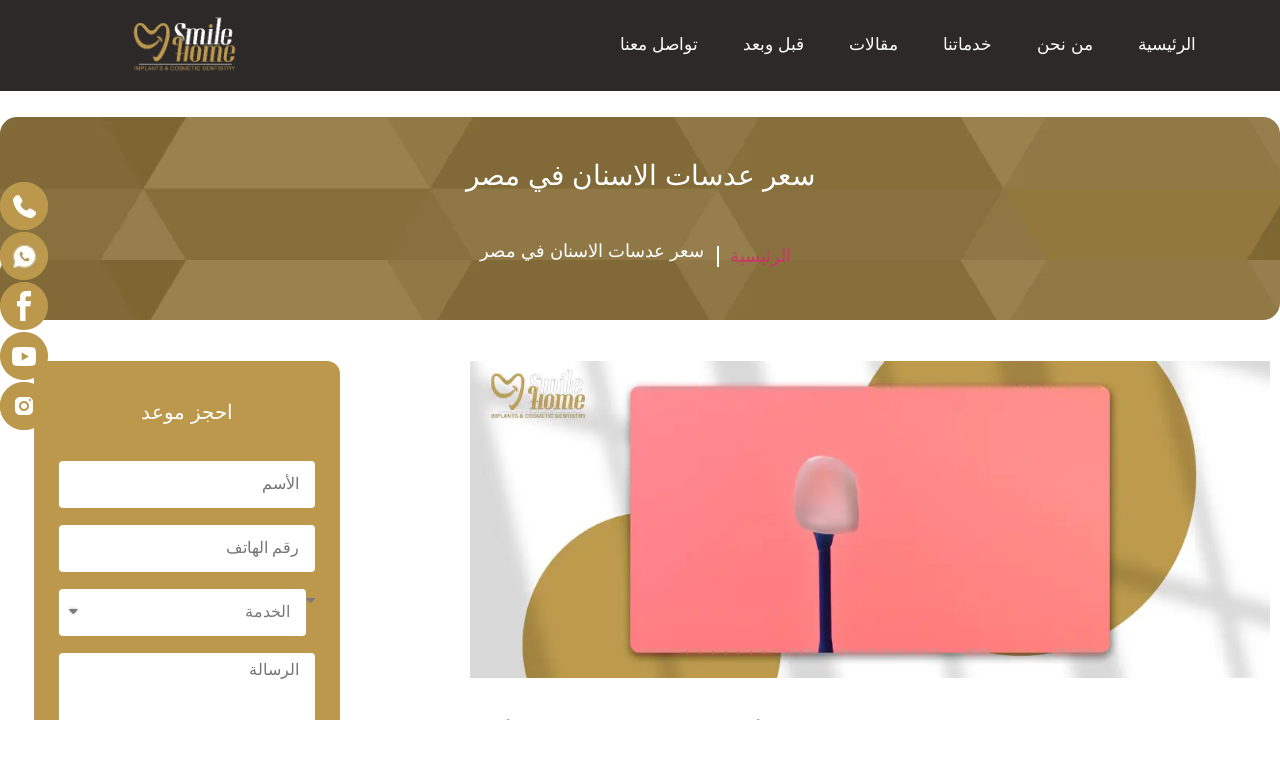

--- FILE ---
content_type: text/html; charset=UTF-8
request_url: https://smilehomeclinics.com/%D8%B3%D8%B9%D8%B1-%D8%B9%D8%AF%D8%B3%D8%A7%D8%AA-%D8%A7%D9%84%D8%A7%D8%B3%D9%86%D8%A7%D9%86-%D9%81%D9%8A-%D9%85%D8%B5%D8%B1/
body_size: 42877
content:
<!doctype html><html dir="rtl" lang="ar" prefix="og: https://ogp.me/ns#"><head><script data-no-optimize="1">var litespeed_docref=sessionStorage.getItem("litespeed_docref");litespeed_docref&&(Object.defineProperty(document,"referrer",{get:function(){return litespeed_docref}}),sessionStorage.removeItem("litespeed_docref"));</script> <meta charset="UTF-8"><meta name="viewport" content="width=device-width, initial-scale=1"><link rel="profile" href="https://gmpg.org/xfn/11"><link href="//maxcdn.bootstrapcdn.com/font-awesome/4.7.0/css/font-awesome.min.css" rel="stylesheet"><style>.facebook-awesome-social::before {
			    content: "\f09a" !important;
			}
			.floatingButtonWrap {
			    display: block;
			    position: fixed;
			    bottom: 45px;
			    right: 45px;
			    z-index: 999999999;
			}

			.floatingButtonInner {
			    position: relative;
			}

			.floatingButton {
			    display: block;
			    width: 60px;
			    height: 60px;
			    text-align: center;
			    background: -webkit-linear-gradient(45deg, #8769a9, #507cb3);
			    background: -o-linear-gradient(45deg, #8769a9, #507cb3);
			    background: linear-gradient(45deg, #8769a9, #507cb3);
			    color: #fff;
			    line-height: 50px;
			    position: absolute;
			    border-radius: 50% 50%;
			    bottom: 0px;
			    right: 0px;
			    border: 5px solid #b2bedc;
			    /* opacity: 0.3; */
			    opacity: 1;
			    transition: all 0.4s;
			}
			
				.floatingButton {
				    background: -webkit-linear-gradient(45deg, , );
				    background: -o-linear-gradient(45deg, , );
				    background: linear-gradient(45deg, , );
				}
			
			
			.floatingButton .fa {
			    font-size: 15px !important;
			}

			.floatingButton.open,
			.floatingButton:hover,
			.floatingButton:focus,
			.floatingButton:active {
			    opacity: 1;
			    color: #fff;
			}


			.floatingButton .fa {
			    transform: rotate(0deg);
			    transition: all 0.4s;
			}

			.floatingButton.open .fa {
			    transform: rotate(270deg);
			}

			.floatingMenu {
			    position: absolute;
			    bottom: 60px;
			    right: 0px;
			    /* width: 200px; */
			    display: none;
			}

			.floatingMenu li {
			    width: 100%;
			    float: right;
			    list-style: none;
			    text-align: right;
			    margin-bottom: 5px;
			}

			.floatingMenu li a {
							    	padding: 8px 15px;
							    display: inline-block;
			    background: #ccd7f5;
			    color: #6077b0;
			    border-radius: 5px;
			    overflow: hidden;
			    white-space: nowrap;
			    transition: all 0.4s;
			    			}
									#icon_wrapper .awesome-social {
			    text-decoration: none !important;
			}
			ul.floatingMenu {
			    margin-bottom: 0;
			    padding: 0 !important;
			}
			.fuse_social_icons_links {
			    text-decoration: none;
			}				
			.fuse_social_icons_links {
			    display: block;
			}
			.awesome-social-img img {
			    position: absolute;
			    top: 50%;
			    left: 50%;
			    transform: translate(-50%,-50%);
			}
						.awesome-social-img {
			    position: relative;
			}			
			#icon_wrapper .awesome-social {
			    font-family: 'FontAwesome' !important;
			}	
			div#icon_wrapper {
			    transition: all 0.5s;
			}



						#icon_wrapper.fuse-float-trigger {
			    transition: all 0.5s;
			    left: 0;
			}

			#icon_wrapper{
				position: fixed;
				top: 25%;
								left: 0px;
								z-index: 99999;
			}
			
			.awesome-social

			{

            margin-top:2px;

			color: #fff;

			text-align: center !important;

			display: block;

			
			line-height: 51px !important;

			width: 48px !important;

			height: 48px !important;

			font-size: 28px !important;

			
				border-radius:50% !important;

				


			}

			
			.fuse_social_icons_links

			{

			outline:0 !important;



			}

			.fuse_social_icons_links:hover{

			text-decoration:none !important;

			}

			
			.fb-awesome-social

			{

			background: #3b5998;
			border-color: #3b5998;
			
			}
			.facebook-awesome-social

			{

			background: #3b5998;
			border-color: #3b5998;
						}


			.tw-awesome-social

			{

			background:#00aced;
			border-color: #00aced;
			
			}
			.twitter-awesome-social

			{

			background:#00aced;
			border-color: #00aced;
			
			}
			.rss-awesome-social

			{

			background:#FA9B39;
			border-color: #FA9B39;
			
			}

			.linkedin-awesome-social

			{

			background:#007bb6;
			border-color: #007bb6;
						}

			.youtube-awesome-social

			{

			background:#bb0000;
			border-color: #bb0000;
						}

			.flickr-awesome-social

			{

			background: #ff0084;
			border-color: #ff0084;
						}

			.pinterest-awesome-social

			{

			background:#cb2027;
			border-color: #cb2027;
						}

			.stumbleupon-awesome-social

			{

			background:#f74425 ;
			border-color: #f74425;
						}

			.google-plus-awesome-social

			{

			background:#f74425 ;
			border-color: #f74425;
						}

			.instagram-awesome-social

			{

			    background: -moz-linear-gradient(45deg, #f09433 0%, #e6683c 25%, #dc2743 50%, #cc2366 75%, #bc1888 100%);
			    background: -webkit-linear-gradient(45deg, #f09433 0%,#e6683c 25%,#dc2743 50%,#cc2366 75%,#bc1888 100%);
			    background: linear-gradient(45deg, #f09433 0%,#e6683c 25%,#dc2743 50%,#cc2366 75%,#bc1888 100%);
			    filter: progid:DXImageTransform.Microsoft.gradient( startColorstr='#f09433', endColorstr='#bc1888',GradientType=1 );
			    border-color: #f09433;
					    

			}

			.tumblr-awesome-social

			{

			background: #32506d ;
			border-color: #32506d;
						}

			.vine-awesome-social

			{

			background: #00bf8f ;
			border-color: #00bf8f;
						}

            .vk-awesome-social {



            background: #45668e ;
            border-color: #45668e;
            
            }

            .soundcloud-awesome-social

                {

            background: #ff3300 ;
            border-color: #ff3300;
            
                }

                .reddit-awesome-social{



            background: #ff4500 ;
            border-color: #ff4500;

                            }

                .stack-awesome-social{



            background: #fe7a15 ;
            border-color: #fe7a15;
            
                }

                .behance-awesome-social{

            background: #1769ff ;
            border-color: #1769ff;
            
                }

                .github-awesome-social{

            background: #999999 ;
            border-color: #999999;
            


                }

                .envelope-awesome-social{

                  background: #ccc ;
 				  border-color: #ccc;                 
 				                  }

/*  Mobile */





/* Custom Background */


             						.fuse_fa_fa-phone:hover i{
															background: !important;
																						color: !important;
													   
						}
										.fuse_fa_fa-whatsapp:hover i{
															background: !important;
																						color: !important;
													   
						}
										.fuse_:hover i{
															background: !important;
																						color: !important;
													   
						}
										.fuse_:hover i{
															background: !important;
																						color: !important;
													   
						}
										.fuse_fa_fa-youtube-play:hover i{
															background: !important;
																						color: !important;
													   
						}</style><title>سعر عدسات الاسنان في مصر 2026</title><meta name="description" content="سنستعرض أنواع عدسات الأسنان المختلفة ونناقش سعر عدسات الاسنان في مصر، بالإضافة إلى بعض النصائح الهامة للاختيار الصحيح وتوفير التكاليف"/><meta name="robots" content="follow, index, max-snippet:-1, max-video-preview:-1, max-image-preview:large"/><link rel="canonical" href="https://smilehomeclinics.com/%d8%b3%d8%b9%d8%b1-%d8%b9%d8%af%d8%b3%d8%a7%d8%aa-%d8%a7%d9%84%d8%a7%d8%b3%d9%86%d8%a7%d9%86-%d9%81%d9%8a-%d9%85%d8%b5%d8%b1/" /><meta property="og:locale" content="ar_AR" /><meta property="og:type" content="article" /><meta property="og:title" content="سعر عدسات الاسنان في مصر 2026" /><meta property="og:description" content="سنستعرض أنواع عدسات الأسنان المختلفة ونناقش سعر عدسات الاسنان في مصر، بالإضافة إلى بعض النصائح الهامة للاختيار الصحيح وتوفير التكاليف" /><meta property="og:url" content="https://smilehomeclinics.com/%d8%b3%d8%b9%d8%b1-%d8%b9%d8%af%d8%b3%d8%a7%d8%aa-%d8%a7%d9%84%d8%a7%d8%b3%d9%86%d8%a7%d9%86-%d9%81%d9%8a-%d9%85%d8%b5%d8%b1/" /><meta property="og:site_name" content="مركز سمايل هوم" /><meta property="article:section" content="تجميل الأسنان" /><meta property="og:updated_time" content="2023-06-15T08:22:03+00:00" /><meta property="og:image" content="https://smilehomeclinics.com/wp-content/uploads/2023/06/ezgif.com-gif-maker-100.webp" /><meta property="og:image:secure_url" content="https://smilehomeclinics.com/wp-content/uploads/2023/06/ezgif.com-gif-maker-100.webp" /><meta property="og:image:width" content="1008" /><meta property="og:image:height" content="400" /><meta property="og:image:alt" content="سعر عدسات الاسنان في مصر" /><meta property="og:image:type" content="image/webp" /><meta property="article:published_time" content="2023-06-04T14:07:34+00:00" /><meta property="article:modified_time" content="2023-06-15T08:22:03+00:00" /><meta name="twitter:card" content="summary_large_image" /><meta name="twitter:title" content="سعر عدسات الاسنان في مصر 2026" /><meta name="twitter:description" content="سنستعرض أنواع عدسات الأسنان المختلفة ونناقش سعر عدسات الاسنان في مصر، بالإضافة إلى بعض النصائح الهامة للاختيار الصحيح وتوفير التكاليف" /><meta name="twitter:image" content="https://smilehomeclinics.com/wp-content/uploads/2023/06/ezgif.com-gif-maker-100.webp" /><meta name="twitter:label1" content="مدة القراءة" /><meta name="twitter:data1" content="5 دقائق" /><link rel="alternate" type="application/rss+xml" title="مركز سمايل هوم &laquo; الخلاصة" href="https://smilehomeclinics.com/feed/" /><link rel="alternate" title="oEmbed (JSON)" type="application/json+oembed" href="https://smilehomeclinics.com/wp-json/oembed/1.0/embed?url=https%3A%2F%2Fsmilehomeclinics.com%2F%25d8%25b3%25d8%25b9%25d8%25b1-%25d8%25b9%25d8%25af%25d8%25b3%25d8%25a7%25d8%25aa-%25d8%25a7%25d9%2584%25d8%25a7%25d8%25b3%25d9%2586%25d8%25a7%25d9%2586-%25d9%2581%25d9%258a-%25d9%2585%25d8%25b5%25d8%25b1%2F" /><link rel="alternate" title="oEmbed (XML)" type="text/xml+oembed" href="https://smilehomeclinics.com/wp-json/oembed/1.0/embed?url=https%3A%2F%2Fsmilehomeclinics.com%2F%25d8%25b3%25d8%25b9%25d8%25b1-%25d8%25b9%25d8%25af%25d8%25b3%25d8%25a7%25d8%25aa-%25d8%25a7%25d9%2584%25d8%25a7%25d8%25b3%25d9%2586%25d8%25a7%25d9%2586-%25d9%2581%25d9%258a-%25d9%2585%25d8%25b5%25d8%25b1%2F&#038;format=xml" /><style id='wp-img-auto-sizes-contain-inline-css'>img:is([sizes=auto i],[sizes^="auto," i]){contain-intrinsic-size:3000px 1500px}
/*# sourceURL=wp-img-auto-sizes-contain-inline-css */</style><style id="litespeed-ucss">.wp-block-image img{box-sizing:border-box;height:auto;max-width:100%;vertical-align:bottom}.wp-block-image .aligncenter{display:table;margin-left:auto;margin-right:auto}.wp-block-image figure{margin:0}.wp-lightbox-container button:focus-visible{outline:3px auto #5a5a5a40;outline:3px auto -webkit-focus-ring-color;outline-offset:3px}.wp-lightbox-container button:not(:hover):not(:active):not(.has-background){background-color:#5a5a5a40;border:0}.wp-lightbox-overlay .close-button:not(:hover):not(:active):not(.has-background){background:0 0;border:0}ol,ul{box-sizing:border-box}:root{--wp--preset--font-size--normal:16px;--wp--preset--font-size--huge:42px}.has-text-align-center{text-align:center}.screen-reader-text{-webkit-clip-path:inset(50%);clip-path:inset(50%)}.screen-reader-text:focus{-webkit-clip-path:none;font-size:1em;right:5px}html :where(img[class*=wp-image-]){height:auto;max-width:100%}:where(figure){margin:0 0 1em}html{line-height:1.15;-webkit-text-size-adjust:100%}*,:after,:before{box-sizing:border-box}body{margin:0;font-family:-apple-system,BlinkMacSystemFont,Segoe UI,Roboto,Helvetica Neue,Arial,Noto Sans,sans-serif,Apple Color Emoji,Segoe UI Emoji,Segoe UI Symbol,Noto Color Emoji;font-weight:400;line-height:1.5;color:#333;background-color:#fff;-webkit-font-smoothing:antialiased;-moz-osx-font-smoothing:grayscale}h1,h2,h3,h4,h6{margin-block-start:.5rem;margin-block-end:1rem;font-family:inherit;font-weight:500;line-height:1.2;color:inherit}h1{font-size:2.5rem}h2{font-size:2rem}h3{font-size:1.75rem}h4{font-size:1.5rem}body,h6{font-size:1rem}p{margin-block-start:0;margin-block-end:.9rem}a{background-color:transparent;text-decoration:none;color:#c36}a:active,a:hover{color:#336}strong{font-weight:bolder}img{border-style:none;height:auto;max-width:100%}@media print{*,:after,:before{background:0 0!important;color:#000!important;box-shadow:none!important;text-shadow:none!important}a,a:visited{text-decoration:underline}a[href]:after{content:" ("attr(href)")"}a[href^="#"]:after{content:""}img{-moz-column-break-inside:avoid;break-inside:avoid}h2,h3,p{orphans:3;widows:3}h2,h3{-moz-column-break-after:avoid;break-after:avoid}}label{display:inline-block;line-height:1;vertical-align:middle}button,input,select,textarea{font-family:inherit;line-height:1.5;margin:0}input,select,textarea{font-size:1rem}input[type=number],input[type=text],select,textarea{width:100%;border:1px solid #666;border-radius:3px;padding:.5rem 1rem;transition:all .3s}input[type=number]:focus,input[type=text]:focus,select:focus,textarea:focus{border-color:#333}button,input{overflow:visible}button,select{text-transform:none}[type=submit],button{width:auto;-webkit-appearance:button;display:inline-block;font-weight:400;color:#c36;text-align:center;white-space:nowrap;-webkit-user-select:none;-moz-user-select:none;user-select:none;background-color:transparent;border:1px solid #c36;padding:.5rem 1rem;font-size:1rem;border-radius:3px;transition:all .3s}[type=button]:focus:not(:focus-visible),[type=submit]:focus:not(:focus-visible),button:focus:not(:focus-visible){outline:0}[type=submit]:focus,[type=submit]:hover,button:focus,button:hover{color:#fff;background-color:#c36;text-decoration:none}[type=button]:not(:disabled),[type=submit]:not(:disabled),button:not(:disabled){cursor:pointer}textarea{overflow:auto;resize:vertical}[type=number]::-webkit-inner-spin-button,[type=number]::-webkit-outer-spin-button{height:auto}::-webkit-file-upload-button{-webkit-appearance:button;font:inherit}.aligncenter,select{display:block}li,ol,ul{margin-block-start:0;margin-block-end:0;border:0;outline:0;font-size:100%;vertical-align:baseline;background:0 0}.aligncenter{clear:both;margin-left:auto;margin-right:auto}.screen-reader-text{position:absolute!important;word-wrap:normal!important}.screen-reader-text:focus{background-color:#eee;clip:auto!important;clip-path:none;color:#333;display:block;font-size:1rem;height:auto;left:5px;line-height:normal;padding:12px 24px;text-decoration:none;top:5px;width:auto;z-index:100000}.elementor-screen-only{position:absolute}.elementor-screen-only,.screen-reader-text{top:-10000em;width:1px;height:1px;margin:-1px;padding:0;overflow:hidden;clip:rect(0,0,0,0);border:0}.elementor *,.elementor :after,.elementor :before{box-sizing:border-box}.elementor a{box-shadow:none;text-decoration:none}.elementor img{height:auto;max-width:100%;border:0;border-radius:0;box-shadow:none}.elementor iframe{max-width:100%;width:100%;margin:0;line-height:1;border:0}.elementor-element{--flex-direction:initial;--flex-wrap:initial;--justify-content:initial;--align-items:initial;--align-content:initial;--gap:initial;--flex-basis:initial;--flex-grow:initial;--flex-shrink:initial;--order:initial;--align-self:initial;flex-basis:var(--flex-basis);flex-grow:var(--flex-grow);flex-shrink:var(--flex-shrink);order:var(--order);align-self:var(--align-self)}.elementor-element:where(.e-con-full,.elementor-widget){flex-direction:var(--flex-direction);flex-wrap:var(--flex-wrap);justify-content:var(--justify-content);align-items:var(--align-items);align-content:var(--align-content);gap:var(--gap)}:root{--page-title-display:block}.elementor-section{position:relative}.elementor-section .elementor-container{display:flex;margin-right:auto;margin-left:auto;position:relative}@media (max-width:1024px){.elementor-section .elementor-container{flex-wrap:wrap}}.elementor-section.elementor-section-items-middle>.elementor-container{align-items:center}.elementor-widget-wrap{position:relative;width:100%;flex-wrap:wrap;align-content:flex-start}.elementor:not(.elementor-bc-flex-widget) .elementor-widget-wrap{display:flex}.elementor-widget-wrap>.elementor-element{width:100%}.elementor-widget{position:relative}.elementor-widget:not(:last-child){margin-bottom:20px}.elementor-column{position:relative;min-height:1px;display:flex}.elementor-column-gap-default>.elementor-column>.elementor-element-populated{padding:10px}@media (min-width:768px){.elementor-column.elementor-col-25{width:25%}.elementor-column.elementor-col-33{width:33.333%}.elementor-column.elementor-col-50{width:50%}.elementor-column.elementor-col-66{width:66.666%}.elementor-column.elementor-col-100{width:100%}}@media (min-width:768px) and (max-width:1024px){.elementor-reverse-tablet>.elementor-container>:first-child{order:10}.elementor-reverse-tablet>.elementor-container>:nth-child(2){order:9}}@media (min-width:-1) and (max-width:1024px){.elementor-reverse-tablet>.elementor-container>:first-child{order:10}.elementor-reverse-tablet>.elementor-container>:nth-child(2){order:9}}@media (min-width:768px) and (max-width:-1){.elementor-reverse-tablet>.elementor-container>:first-child,.elementor-reverse-tablet>.elementor-container>:nth-child(2){order:0}}@media (max-width:767px){.elementor-reverse-mobile>.elementor-container>:first-child{order:10}.elementor-reverse-mobile>.elementor-container>:nth-child(2){order:9}.elementor-column{width:100%}}.elementor-grid{display:grid;grid-column-gap:var(--grid-column-gap);grid-row-gap:var(--grid-row-gap)}.elementor-grid .elementor-grid-item{min-width:0}.elementor-grid-0 .elementor-grid{display:inline-block;width:100%;word-spacing:var(--grid-column-gap);margin-bottom:calc(-1*var(--grid-row-gap))}.elementor-grid-0 .elementor-grid .elementor-grid-item{display:inline-block;margin-bottom:var(--grid-row-gap);word-break:break-word}.elementor-grid-1 .elementor-grid{grid-template-columns:repeat(1,1fr)}@media (max-width:1024px){.elementor-grid-tablet-2 .elementor-grid{grid-template-columns:repeat(2,1fr)}}@media (max-width:767px){.elementor-grid-mobile-1 .elementor-grid{grid-template-columns:repeat(1,1fr)}}:is(.e-con,.e-con>.e-con-inner)>.elementor-background-video-container:before{content:var(--background-overlay);display:block;position:absolute;mix-blend-mode:var(--overlay-mix-blend-mode);opacity:var(--overlay-opacity);transition:var(--overlay-transition,.3s);z-index:1}:is(.e-con,.e-con>.e-con-inner)>.elementor-background-video-container,:is(.e-con,.e-con>.e-con-inner)>.elementor-background-video-container:before{border-radius:var(--border-radius);border-style:var(--border-style);border-color:var(--border-color);border-block-start-width:var(--border-block-start-width);border-inline-end-width:var(--border-inline-end-width);border-block-end-width:var(--border-block-end-width);border-inline-start-width:var(--border-inline-start-width);top:calc(0px - var(--border-top-width));left:calc(0px - var(--border-left-width));width:max(100% + var(--border-left-width) + var(--border-right-width),100%);height:max(100% + var(--border-top-width) + var(--border-bottom-width),100%)}@media (max-width:767px){:is(.e-con,.e-con>.e-con-inner)>.elementor-background-video-container.elementor-hidden-phone{display:none}}:is(.e-con,.e-con>.e-con-inner)>.elementor-background-slideshow:before{z-index:2}.elementor-form-fields-wrapper{display:flex;flex-wrap:wrap}.elementor-field-group{flex-wrap:wrap;align-items:center}.elementor-field-group.elementor-field-type-submit{align-items:flex-end}.elementor-field-group .elementor-field-textual{width:100%;max-width:100%;border:1px solid #69727d;background-color:transparent;color:#1f2124;vertical-align:middle;flex-grow:1}.elementor-field-group .elementor-field-textual:focus{box-shadow:inset 0 0 0 1px rgba(0,0,0,.1);outline:0}.elementor-field-group .elementor-field-textual::-moz-placeholder{color:inherit;font-family:inherit;opacity:.6}.elementor-field-group .elementor-select-wrapper{display:flex;position:relative;width:100%}.elementor-field-group .elementor-select-wrapper select{-webkit-appearance:none;-moz-appearance:none;appearance:none;color:inherit;font-size:inherit;font-family:inherit;font-weight:inherit;font-style:inherit;text-transform:inherit;letter-spacing:inherit;line-height:inherit;flex-basis:100%;padding-inline-end:20px}.elementor-field-group .elementor-select-wrapper:before{content:"";font-family:eicons;font-size:15px;position:absolute;top:50%;transform:translateY(-50%);left:10px;pointer-events:none;text-shadow:0 0 3px rgba(0,0,0,.3)}.elementor-field-label{cursor:pointer}.elementor-field-textual{line-height:1.4;font-size:15px;min-height:40px;padding:5px 14px;border-radius:3px}.elementor-field-textual.elementor-size-md{font-size:16px;min-height:47px;padding:6px 16px;border-radius:4px}.elementor-button-align-center .e-form__buttons,.elementor-button-align-center .elementor-field-type-submit{justify-content:center}.elementor-button-align-center .elementor-field-type-submit:not(.e-form__buttons__wrapper) .elementor-button{flex-basis:auto}.elementor-form .elementor-button{padding-block-start:0;padding-block-end:0;border:0}.elementor-form .elementor-button-content-wrapper,.elementor-form .elementor-button>span{display:flex;justify-content:center;flex-direction:row;gap:5px}.elementor-form .elementor-button.elementor-size-sm{min-height:40px}.elementor-form .elementor-button.elementor-size-md{min-height:47px}.elementor-element .elementor-widget-container{transition:background .3s,border .3s,border-radius .3s,box-shadow .3s,transform var(--e-transform-transition-duration,.4s)}.elementor-button{display:inline-block;line-height:1;background-color:#69727d;font-size:15px;padding:12px 24px;border-radius:3px;color:#fff;fill:#fff;text-align:center;transition:all .3s}.elementor-button:focus,.elementor-button:hover,.elementor-button:visited{color:#fff}.elementor-button-content-wrapper{display:flex;justify-content:center;flex-direction:row;gap:5px}.elementor-button-text,.elementor-icon{display:inline-block}.elementor-button.elementor-size-md{font-size:16px;padding:15px 30px;border-radius:4px}.elementor-button span{text-decoration:inherit}.elementor-icon{line-height:1;transition:all .3s;color:#69727d;font-size:50px;text-align:center}.elementor-icon:hover{color:#69727d}.elementor-icon i,.elementor-icon svg{width:1em;height:1em;position:relative;display:block}.elementor-icon i:before,.elementor-icon svg:before{position:absolute;left:50%;transform:translateX(-50%)}.elementor-shape-circle .elementor-icon{border-radius:50%}.elementor-element{--swiper-theme-color:#000;--swiper-navigation-size:44px;--swiper-pagination-bullet-size:6px;--swiper-pagination-bullet-horizontal-gap:6px}.elementor-post__thumbnail__link{transition:none}@media (max-width:767px){.elementor .elementor-hidden-mobile{display:none}}@media (min-width:768px) and (max-width:1024px){.elementor .elementor-hidden-tablet{display:none}}:where(.elementor-widget-n-accordion .e-n-accordion-item>.e-con){border:var(--n-accordion-border-width) var(--n-accordion-border-style) var(--n-accordion-border-color)}.elementor-kit-5{--e-global-color-primary:#6ec1e4;--e-global-color-secondary:#54595f;--e-global-color-text:#7a7a7a;--e-global-color-accent:#61ce70;--e-global-color-a52d070:#fff;--e-global-typography-primary-font-family:"Changa";--e-global-typography-primary-font-weight:600;--e-global-typography-secondary-font-family:"Changa";--e-global-typography-secondary-font-weight:400;--e-global-typography-text-font-family:"Roboto";--e-global-typography-text-font-weight:400;--e-global-typography-accent-font-family:"Changa";--e-global-typography-accent-font-weight:500}.elementor-kit-5,.elementor-kit-5 .elementor-button,.elementor-kit-5 a,.elementor-kit-5 button,.elementor-kit-5 h1,.elementor-kit-5 h2,.elementor-kit-5 h3,.elementor-kit-5 h4,.elementor-kit-5 h6,.elementor-kit-5 label{font-family:"Changa",Sans-serif}.elementor-kit-5 .elementor-field-textual,.elementor-kit-5 input:not([type=button]):not([type=submit]),.elementor-kit-5 textarea{font-family:"Changa",Sans-serif}.elementor-section.elementor-section-boxed>.elementor-container{max-width:1140px}.elementor-widget:not(:last-child){margin-block-end:20px}.elementor-element{--widgets-spacing:20px 20px}@media (max-width:1024px){.elementor-section.elementor-section-boxed>.elementor-container{max-width:1024px}}@media (max-width:767px){.elementor-section.elementor-section-boxed>.elementor-container{max-width:767px}}@font-face{font-display:swap;font-family:eicons;src:url(/wp-content/plugins/elementor/assets/lib/eicons/fonts/eicons.eot?5.30.0);src:url(/wp-content/plugins/elementor/assets/lib/eicons/fonts/eicons.eot?5.30.0#iefix)format("embedded-opentype"),url(/wp-content/plugins/elementor/assets/lib/eicons/fonts/eicons.woff2?5.30.0)format("woff2"),url(/wp-content/plugins/elementor/assets/lib/eicons/fonts/eicons.woff?5.30.0)format("woff"),url(/wp-content/plugins/elementor/assets/lib/eicons/fonts/eicons.ttf?5.30.0)format("truetype"),url(/wp-content/plugins/elementor/assets/lib/eicons/fonts/eicons.svg?5.30.0#eicon)format("svg");font-weight:400;font-style:normal}[class*=" eicon-"],[class^=eicon]{display:inline-block;font-family:eicons;font-size:inherit;font-weight:400;font-style:normal;font-variant:normal;line-height:1;text-rendering:auto;-webkit-font-smoothing:antialiased;-moz-osx-font-smoothing:grayscale}.eicon-menu-bar:before{content:""}.eicon-close:before{content:""}.eicon-caret-down:before{content:""}@font-face{font-display:swap;font-family:swiper-icons;src:url(data:application/font-woff;charset=utf-8;base64,\ [base64]//wADZ2x5ZgAAAywAAADMAAAD2MHtryVoZWFkAAABbAAAADAAAAA2E2+eoWhoZWEAAAGcAAAAHwAAACQC9gDzaG10eAAAAigAAAAZAAAArgJkABFsb2NhAAAC0AAAAFoAAABaFQAUGG1heHAAAAG8AAAAHwAAACAAcABAbmFtZQAAA/gAAAE5AAACXvFdBwlwb3N0AAAFNAAAAGIAAACE5s74hXjaY2BkYGAAYpf5Hu/j+W2+MnAzMYDAzaX6QjD6/4//Bxj5GA8AuRwMYGkAPywL13jaY2BkYGA88P8Agx4j+/8fQDYfA1AEBWgDAIB2BOoAeNpjYGRgYNBh4GdgYgABEMnIABJzYNADCQAACWgAsQB42mNgYfzCOIGBlYGB0YcxjYGBwR1Kf2WQZGhhYGBiYGVmgAFGBiQQkOaawtDAoMBQxXjg/wEGPcYDDA4wNUA2CCgwsAAAO4EL6gAAeNpj2M0gyAACqxgGNWBkZ2D4/wMA+xkDdgAAAHjaY2BgYGaAYBkGRgYQiAHyGMF8FgYHIM3DwMHABGQrMOgyWDLEM1T9/w8UBfEMgLzE////P/5//f/V/xv+r4eaAAeMbAxwIUYmIMHEgKYAYjUcsDAwsLKxc3BycfPw8jEQA/[base64]/uznmfPFBNODM2K7MTQ45YEAZqGP81AmGGcF3iPqOop0r1SPTaTbVkfUe4HXj97wYE+yNwWYxwWu4v1ugWHgo3S1XdZEVqWM7ET0cfnLGxWfkgR42o2PvWrDMBSFj/IHLaF0zKjRgdiVMwScNRAoWUoH78Y2icB/yIY09An6AH2Bdu/UB+yxopYshQiEvnvu0dURgDt8QeC8PDw7Fpji3fEA4z/PEJ6YOB5hKh4dj3EvXhxPqH/SKUY3rJ7srZ4FZnh1PMAtPhwP6fl2PMJMPDgeQ4rY8YT6Gzao0eAEA409DuggmTnFnOcSCiEiLMgxCiTI6Cq5DZUd3Qmp10vO0LaLTd2cjN4fOumlc7lUYbSQcZFkutRG7g6JKZKy0RmdLY680CDnEJ+UMkpFFe1RN7nxdVpXrC4aTtnaurOnYercZg2YVmLN/d/gczfEimrE/fs/bOuq29Zmn8tloORaXgZgGa78yO9/cnXm2BpaGvq25Dv9S4E9+5SIc9PqupJKhYFSSl47+Qcr1mYNAAAAeNptw0cKwkAAAMDZJA8Q7OUJvkLsPfZ6zFVERPy8qHh2YER+3i/BP83vIBLLySsoKimrqKqpa2hp6+jq6RsYGhmbmJqZSy0sraxtbO3sHRydnEMU4uR6yx7JJXveP7WrDycAAAAAAAH//wACeNpjYGRgYOABYhkgZgJCZgZNBkYGLQZtIJsFLMYAAAw3ALgAeNolizEKgDAQBCchRbC2sFER0YD6qVQiBCv/H9ezGI6Z5XBAw8CBK/m5iQQVauVbXLnOrMZv2oLdKFa8Pjuru2hJzGabmOSLzNMzvutpB3N42mNgZGBg4GKQYzBhYMxJLMlj4GBgAYow/P/PAJJhLM6sSoWKfWCAAwDAjgbRAAB42mNgYGBkAIIbCZo5IPrmUn0hGA0AO8EFTQAA);font-weight:400;font-style:normal}:root{--swiper-theme-color:#007aff;--swiper-navigation-size:44px}.elementor-location-footer:before,.elementor-location-header:before{content:"";display:table;clear:both}.elementor-widget-heading .elementor-heading-title,.elementor-widget-posts .elementor-post__title,.elementor-widget-posts .elementor-post__title a{color:var(--e-global-color-primary);font-family:var(--e-global-typography-primary-font-family),Sans-serif;font-weight:var(--e-global-typography-primary-font-weight)}.elementor-widget-text-editor{color:var(--e-global-color-text);font-family:var(--e-global-typography-text-font-family),Sans-serif;font-weight:var(--e-global-typography-text-font-weight)}.elementor-widget-divider{--divider-color:var(--e-global-color-secondary)}.elementor-widget-icon.elementor-view-default .elementor-icon{color:var(--e-global-color-primary);border-color:var(--e-global-color-primary)}.elementor-widget-icon.elementor-view-default .elementor-icon svg{fill:var(--e-global-color-primary)}.elementor-widget-form .elementor-field-group .elementor-field,.elementor-widget-form .elementor-field-group>label,.elementor-widget-theme-post-content{color:var(--e-global-color-text);font-family:var(--e-global-typography-text-font-family),Sans-serif;font-weight:var(--e-global-typography-text-font-weight)}.elementor-widget-posts .elementor-post__title,.elementor-widget-posts .elementor-post__title a{color:var(--e-global-color-secondary)}.elementor-widget-form .elementor-button{font-family:var(--e-global-typography-accent-font-family),Sans-serif;font-weight:var(--e-global-typography-accent-font-weight)}.elementor-widget-form .elementor-button[type=submit]{background-color:var(--e-global-color-accent)}.elementor-widget-form{--e-form-steps-indicator-inactive-primary-color:var(--e-global-color-text);--e-form-steps-indicator-active-primary-color:var(--e-global-color-accent);--e-form-steps-indicator-completed-primary-color:var(--e-global-color-accent);--e-form-steps-indicator-progress-color:var(--e-global-color-accent);--e-form-steps-indicator-progress-background-color:var(--e-global-color-text);--e-form-steps-indicator-progress-meter-color:var(--e-global-color-text)}.elementor-widget-nav-menu .elementor-nav-menu .elementor-item{font-family:var(--e-global-typography-primary-font-family),Sans-serif;font-weight:var(--e-global-typography-primary-font-weight)}.elementor-widget-nav-menu .elementor-nav-menu--main .elementor-item{color:var(--e-global-color-text);fill:var(--e-global-color-text)}.elementor-widget-nav-menu .elementor-nav-menu--main .elementor-item:focus,.elementor-widget-nav-menu .elementor-nav-menu--main .elementor-item:hover{color:var(--e-global-color-accent);fill:var(--e-global-color-accent)}.elementor-widget-nav-menu .elementor-nav-menu--main:not(.e--pointer-framed) .elementor-item:after,.elementor-widget-nav-menu .elementor-nav-menu--main:not(.e--pointer-framed) .elementor-item:before{background-color:var(--e-global-color-accent)}.elementor-widget-nav-menu{--e-nav-menu-divider-color:var(--e-global-color-text)}.elementor-widget-nav-menu .elementor-nav-menu--dropdown .elementor-item,.elementor-widget-nav-menu .elementor-nav-menu--dropdown .elementor-sub-item{font-family:var(--e-global-typography-accent-font-family),Sans-serif;font-weight:var(--e-global-typography-accent-font-weight)}.elementor-8 .elementor-element.elementor-element-247421fc>.elementor-container{min-height:35px}.elementor-8 .elementor-element.elementor-element-247421fc:not(.elementor-motion-effects-element-type-background){background-color:#2d2929}.elementor-8 .elementor-element.elementor-element-247421fc{border-style:solid;border-width:0;border-color:#e7e7e7;transition:background .3s,border .3s,border-radius .3s,box-shadow .3s;padding:0 5%}.elementor-8 .elementor-element.elementor-element-46e2dba2.elementor-column.elementor-element[data-element_type=column]>.elementor-widget-wrap.elementor-element-populated,.elementor-8 .elementor-element.elementor-element-4d307e18.elementor-column.elementor-element[data-element_type=column]>.elementor-widget-wrap.elementor-element-populated{align-content:center;align-items:center}.elementor-8 .elementor-element.elementor-element-46e2dba2>.elementor-element-populated{padding:0}.elementor-8 .elementor-element.elementor-element-daeb0fa .elementor-menu-toggle{margin-right:auto;background-color:#fff}.elementor-8 .elementor-element.elementor-element-daeb0fa .elementor-nav-menu .elementor-item{font-family:"Changa",Sans-serif;font-size:17px;font-weight:300}.elementor-8 .elementor-element.elementor-element-daeb0fa .elementor-nav-menu--main .elementor-item{color:#fff;fill:#fff;padding-left:20px;padding-right:20px}.elementor-8 .elementor-element.elementor-element-daeb0fa .elementor-nav-menu--main .elementor-item:focus,.elementor-8 .elementor-element.elementor-element-daeb0fa .elementor-nav-menu--main .elementor-item:hover{color:#bc984c;fill:#bc984c}.elementor-8 .elementor-element.elementor-element-daeb0fa{--e-nav-menu-horizontal-menu-item-margin:calc(5px/2);--nav-menu-icon-size:20px}.elementor-8 .elementor-element.elementor-element-daeb0fa .elementor-menu-toggle,.elementor-8 .elementor-element.elementor-element-daeb0fa .elementor-nav-menu--dropdown a,.elementor-8 .elementor-element.elementor-element-daeb0fa div.elementor-menu-toggle,.elementor-8 .elementor-element.elementor-element-daeb0fa div.elementor-menu-toggle:hover{color:#000}.elementor-8 .elementor-element.elementor-element-daeb0fa .elementor-nav-menu--dropdown{background-color:#fff;border-radius:9px}.elementor-8 .elementor-element.elementor-element-daeb0fa .elementor-menu-toggle:hover,.elementor-8 .elementor-element.elementor-element-daeb0fa .elementor-nav-menu--dropdown a:hover{color:#bc984c}.elementor-8 .elementor-element.elementor-element-daeb0fa .elementor-nav-menu--dropdown a:hover{background-color:#fff}.elementor-8 .elementor-element.elementor-element-daeb0fa .elementor-nav-menu--dropdown .elementor-item,.elementor-8 .elementor-element.elementor-element-daeb0fa .elementor-nav-menu--dropdown .elementor-sub-item{font-family:"Changa",Sans-serif;font-size:14px;font-weight:500}.elementor-8 .elementor-element.elementor-element-daeb0fa .elementor-nav-menu--dropdown li:first-child a{border-top-left-radius:9px;border-top-right-radius:9px}.elementor-8 .elementor-element.elementor-element-daeb0fa .elementor-nav-menu--dropdown li:last-child a{border-bottom-right-radius:9px;border-bottom-left-radius:9px}.elementor-8 .elementor-element.elementor-element-daeb0fa .elementor-nav-menu--dropdown a{padding:10px 9px}.elementor-8 .elementor-element.elementor-element-daeb0fa .elementor-nav-menu--dropdown li:not(:last-child){border-style:solid;border-color:#e0e0e0;border-bottom-width:0}.elementor-8 .elementor-element.elementor-element-4d307e18>.elementor-element-populated{padding:0}.elementor-8 .elementor-element.elementor-element-54c3bcd5{text-align:center}.elementor-8 .elementor-element.elementor-element-54c3bcd5 img{width:56%}@media (min-width:768px){.elementor-8 .elementor-element.elementor-element-46e2dba2{width:79%}.elementor-8 .elementor-element.elementor-element-4d307e18{width:21%}}@media (max-width:1024px){.elementor-8 .elementor-element.elementor-element-247421fc{border-width:0}.elementor-8 .elementor-element.elementor-element-daeb0fa .elementor-nav-menu .elementor-item{font-size:14px}.elementor-8 .elementor-element.elementor-element-daeb0fa{--e-nav-menu-horizontal-menu-item-margin:calc(0px/2)}}@media (max-width:767px){.elementor-8 .elementor-element.elementor-element-247421fc{border-width:0}.elementor-8 .elementor-element.elementor-element-46e2dba2{width:35%}.elementor-8 .elementor-element.elementor-element-daeb0fa .elementor-nav-menu--dropdown a{padding-top:22px;padding-bottom:22px}.elementor-8 .elementor-element.elementor-element-daeb0fa .elementor-nav-menu--main>.elementor-nav-menu>li>.elementor-nav-menu--dropdown,.elementor-8 .elementor-element.elementor-element-daeb0fa .elementor-nav-menu__container.elementor-nav-menu--dropdown{margin-top:25px!important}.elementor-8 .elementor-element.elementor-element-daeb0fa{--nav-menu-icon-size:20px}.elementor-8 .elementor-element.elementor-element-daeb0fa>.elementor-widget-container{margin:0;padding:0}.elementor-8 .elementor-element.elementor-element-4d307e18{width:55%}.elementor-8 .elementor-element.elementor-element-54c3bcd5{text-align:right}.elementor-8 .elementor-element.elementor-element-54c3bcd5 img{width:74%}}.elementor-4076 .elementor-element.elementor-element-27deb08f>.elementor-container{max-width:1335px}.elementor-4076 .elementor-element.elementor-element-27deb08f:not(.elementor-motion-effects-element-type-background){background-color:#2d2929}.elementor-4076 .elementor-element.elementor-element-27deb08f{transition:background .3s,border .3s,border-radius .3s,box-shadow .3s;padding:70px 0}.elementor-4076 .elementor-element.elementor-element-1b8c5e1d>.elementor-element-populated{margin:0;--e-column-margin-right:0px;--e-column-margin-left:0px}.elementor-4076 .elementor-element.elementor-element-53ef2839,.elementor-4076 .elementor-element.elementor-element-6f2bc8d2{text-align:right}.elementor-4076 .elementor-element.elementor-element-6f2bc8d2 img{width:55%;max-width:48%}.elementor-4076 .elementor-element.elementor-element-53ef2839 .elementor-heading-title{color:#fff;font-family:"Changa",Sans-serif;font-size:17px;font-weight:300;line-height:25px}.elementor-4076 .elementor-element.elementor-element-5fc4d605{--grid-template-columns:repeat(0,auto);--icon-size:21px;--grid-column-gap:5px;--grid-row-gap:0px}.elementor-4076 .elementor-element.elementor-element-159e3ec1,.elementor-4076 .elementor-element.elementor-element-175d7213,.elementor-4076 .elementor-element.elementor-element-1bb2c5ec,.elementor-4076 .elementor-element.elementor-element-1fac5d1e,.elementor-4076 .elementor-element.elementor-element-27c7b209,.elementor-4076 .elementor-element.elementor-element-31620177,.elementor-4076 .elementor-element.elementor-element-3eafc16d,.elementor-4076 .elementor-element.elementor-element-3fd0b974,.elementor-4076 .elementor-element.elementor-element-4074400e,.elementor-4076 .elementor-element.elementor-element-44e3feb4,.elementor-4076 .elementor-element.elementor-element-5e6997b4,.elementor-4076 .elementor-element.elementor-element-5fc4d605 .elementor-widget-container,.elementor-4076 .elementor-element.elementor-element-6433385b,.elementor-4076 .elementor-element.elementor-element-7a7f537f,.elementor-4076 .elementor-element.elementor-element-7c8e9c3{text-align:right}.elementor-4076 .elementor-element.elementor-element-5fc4d605 .elementor-social-icon{background-color:#bc984c}.elementor-4076 .elementor-element.elementor-element-3740cfe6,.elementor-4076 .elementor-element.elementor-element-5fc4d605 .elementor-social-icon i{color:#fff}.elementor-4076 .elementor-element.elementor-element-5fc4d605>.elementor-widget-container{margin:-11px 0 0}.elementor-4076 .elementor-element.elementor-element-18b7d7f3.elementor-column.elementor-element[data-element_type=column]>.elementor-widget-wrap.elementor-element-populated,.elementor-4076 .elementor-element.elementor-element-3154e86.elementor-column.elementor-element[data-element_type=column]>.elementor-widget-wrap.elementor-element-populated,.elementor-4076 .elementor-element.elementor-element-41947fe8.elementor-column.elementor-element[data-element_type=column]>.elementor-widget-wrap.elementor-element-populated{align-content:flex-start;align-items:flex-start}.elementor-4076 .elementor-element.elementor-element-3154e86>.elementor-element-populated{margin:0 18px 0 0;--e-column-margin-right:18px;--e-column-margin-left:0px}.elementor-4076 .elementor-element.elementor-element-44e3feb4 .elementor-heading-title{color:#fff;font-size:18px;font-weight:500}.elementor-4076 .elementor-element.elementor-element-27c7b209 .elementor-heading-title,.elementor-4076 .elementor-element.elementor-element-3eafc16d .elementor-heading-title,.elementor-4076 .elementor-element.elementor-element-3fd0b974 .elementor-heading-title,.elementor-4076 .elementor-element.elementor-element-5e6997b4 .elementor-heading-title,.elementor-4076 .elementor-element.elementor-element-7c8e9c3 .elementor-heading-title{color:#fff;font-family:"Changa",Sans-serif;font-size:18px;font-weight:300}.elementor-4076 .elementor-element.elementor-element-175d7213 .elementor-heading-title{color:#fff;font-size:18px;font-weight:500}.elementor-4076 .elementor-element.elementor-element-159e3ec1 .elementor-heading-title,.elementor-4076 .elementor-element.elementor-element-1bb2c5ec .elementor-heading-title,.elementor-4076 .elementor-element.elementor-element-1fac5d1e .elementor-heading-title,.elementor-4076 .elementor-element.elementor-element-31620177 .elementor-heading-title,.elementor-4076 .elementor-element.elementor-element-4074400e .elementor-heading-title,.elementor-4076 .elementor-element.elementor-element-6433385b .elementor-heading-title{color:#fff;font-family:"Changa",Sans-serif;font-size:18px;font-weight:300}.elementor-4076 .elementor-element.elementor-element-7a7f537f .elementor-heading-title{color:#fff;font-size:18px;font-weight:500}.elementor-4076 .elementor-element.elementor-element-55f04460 .elementor-icon-wrapper{text-align:right}.elementor-4076 .elementor-element.elementor-element-28da7cf5.elementor-view-default .elementor-icon,.elementor-4076 .elementor-element.elementor-element-28da7cf5.elementor-view-default .elementor-icon:hover,.elementor-4076 .elementor-element.elementor-element-365eee38.elementor-view-default .elementor-icon,.elementor-4076 .elementor-element.elementor-element-365eee38.elementor-view-default .elementor-icon:hover,.elementor-4076 .elementor-element.elementor-element-55f04460.elementor-view-default .elementor-icon,.elementor-4076 .elementor-element.elementor-element-55f04460.elementor-view-default .elementor-icon:hover,.elementor-4076 .elementor-element.elementor-element-7c6a6094.elementor-view-default .elementor-icon,.elementor-4076 .elementor-element.elementor-element-7c6a6094.elementor-view-default .elementor-icon:hover{color:#fff;border-color:#fff}.elementor-4076 .elementor-element.elementor-element-55f04460 .elementor-icon{font-size:24px}.elementor-4076 .elementor-element.elementor-element-4f6eb60f{margin-top:-9px;margin-bottom:0}.elementor-4076 .elementor-element.elementor-element-28da7cf5 .elementor-icon-wrapper{text-align:right}.elementor-4076 .elementor-element.elementor-element-28da7cf5 .elementor-icon{font-size:24px}.elementor-4076 .elementor-element.elementor-element-11f082ea{color:#fff;font-family:"Changa",Sans-serif;font-size:14px;font-weight:400;line-height:22px}.elementor-4076 .elementor-element.elementor-element-30e78546{margin-top:-18px;margin-bottom:0}.elementor-4076 .elementor-element.elementor-element-365eee38 .elementor-icon-wrapper{text-align:right}.elementor-4076 .elementor-element.elementor-element-365eee38 .elementor-icon{font-size:24px}.elementor-4076 .elementor-element.elementor-element-1ea031cf{color:#fff}.elementor-4076 .elementor-element.elementor-element-6f8b339a{margin-top:-9px;margin-bottom:0}.elementor-4076 .elementor-element.elementor-element-7c6a6094 .elementor-icon-wrapper{text-align:right}.elementor-4076 .elementor-element.elementor-element-7c6a6094 .elementor-icon{font-size:24px}.elementor-4076 .elementor-element.elementor-element-55ebe077{color:#fff;font-family:"Changa",Sans-serif;font-size:14px;font-weight:400;line-height:22px}.elementor-4076 .elementor-element.elementor-element-2ac95b2c>.elementor-container{min-height:50px}.elementor-4076 .elementor-element.elementor-element-2ac95b2c>.elementor-container>.elementor-column>.elementor-widget-wrap{align-content:center;align-items:center}.elementor-4076 .elementor-element.elementor-element-2ac95b2c:not(.elementor-motion-effects-element-type-background){background-color:#2d2929}.elementor-4076 .elementor-element.elementor-element-2ac95b2c{border-style:solid;border-width:1px 0 0;border-color:rgba(255,255,255,.19);transition:background .3s,border .3s,border-radius .3s,box-shadow .3s;margin-top:-20px;margin-bottom:0}.elementor-4076 .elementor-element.elementor-element-40465461>.elementor-element-populated{margin:0-12px 0 0;--e-column-margin-right:-12px;--e-column-margin-left:0px}.elementor-4076 .elementor-element.elementor-element-4dd476a8>.elementor-widget-container{margin:0 0-7px}@media (max-width:1024px){.elementor-4076 .elementor-element.elementor-element-27deb08f{padding:50px 20px}.elementor-4076 .elementor-element.elementor-element-1b8c5e1d>.elementor-element-populated{margin:0 15%0 0;--e-column-margin-right:15%;--e-column-margin-left:0%}.elementor-4076 .elementor-element.elementor-element-18b7d7f3>.elementor-element-populated{margin:0;--e-column-margin-right:0px;--e-column-margin-left:0px}.elementor-4076 .elementor-element.elementor-element-2ac95b2c{padding:10px 20px}}@media (max-width:767px){.elementor-4076 .elementor-element.elementor-element-27deb08f{padding:35px 20px}.elementor-4076 .elementor-element.elementor-element-1b8c5e1d>.elementor-element-populated{margin:0 0 50px;--e-column-margin-right:0px;--e-column-margin-left:0px;padding:0}.elementor-4076 .elementor-element.elementor-element-53ef2839{text-align:right}.elementor-4076 .elementor-element.elementor-element-53ef2839 .elementor-heading-title{font-size:17px}.elementor-4076 .elementor-element.elementor-element-3154e86{width:100%}.elementor-4076 .elementor-element.elementor-element-3154e86>.elementor-element-populated{margin:0;--e-column-margin-right:0px;--e-column-margin-left:0px;padding:0}.elementor-4076 .elementor-element.elementor-element-27c7b209,.elementor-4076 .elementor-element.elementor-element-3eafc16d,.elementor-4076 .elementor-element.elementor-element-3fd0b974,.elementor-4076 .elementor-element.elementor-element-44e3feb4,.elementor-4076 .elementor-element.elementor-element-5e6997b4,.elementor-4076 .elementor-element.elementor-element-7c8e9c3{text-align:right}.elementor-4076 .elementor-element.elementor-element-27c7b209 .elementor-heading-title,.elementor-4076 .elementor-element.elementor-element-3eafc16d .elementor-heading-title,.elementor-4076 .elementor-element.elementor-element-3fd0b974 .elementor-heading-title,.elementor-4076 .elementor-element.elementor-element-5e6997b4 .elementor-heading-title,.elementor-4076 .elementor-element.elementor-element-7c8e9c3 .elementor-heading-title{font-size:17px}.elementor-4076 .elementor-element.elementor-element-41947fe8{width:100%}.elementor-4076 .elementor-element.elementor-element-41947fe8>.elementor-element-populated{margin:17px 0 0;--e-column-margin-right:0px;--e-column-margin-left:0px;padding:0}.elementor-4076 .elementor-element.elementor-element-159e3ec1,.elementor-4076 .elementor-element.elementor-element-175d7213,.elementor-4076 .elementor-element.elementor-element-1bb2c5ec,.elementor-4076 .elementor-element.elementor-element-1fac5d1e,.elementor-4076 .elementor-element.elementor-element-31620177,.elementor-4076 .elementor-element.elementor-element-4074400e,.elementor-4076 .elementor-element.elementor-element-6433385b{text-align:right}.elementor-4076 .elementor-element.elementor-element-175d7213 .elementor-heading-title{font-size:20px}.elementor-4076 .elementor-element.elementor-element-159e3ec1 .elementor-heading-title,.elementor-4076 .elementor-element.elementor-element-1bb2c5ec .elementor-heading-title,.elementor-4076 .elementor-element.elementor-element-1fac5d1e .elementor-heading-title,.elementor-4076 .elementor-element.elementor-element-31620177 .elementor-heading-title,.elementor-4076 .elementor-element.elementor-element-4074400e .elementor-heading-title,.elementor-4076 .elementor-element.elementor-element-6433385b .elementor-heading-title{font-size:17px}.elementor-4076 .elementor-element.elementor-element-18b7d7f3{width:100%}.elementor-4076 .elementor-element.elementor-element-18b7d7f3>.elementor-element-populated{margin:17px 0 0;--e-column-margin-right:0px;--e-column-margin-left:0px;padding:0}.elementor-4076 .elementor-element.elementor-element-7a7f537f{text-align:right}.elementor-4076 .elementor-element.elementor-element-4e7c7773{padding:0}.elementor-4076 .elementor-element.elementor-element-5cb93326{width:12%}.elementor-4076 .elementor-element.elementor-element-34cdc559>.elementor-element-populated,.elementor-4076 .elementor-element.elementor-element-523338e0>.elementor-element-populated,.elementor-4076 .elementor-element.elementor-element-5cb93326>.elementor-element-populated,.elementor-4076 .elementor-element.elementor-element-d597a40>.elementor-element-populated{margin:0 0 0-9px;--e-column-margin-right:0px;--e-column-margin-left:-9px}.elementor-4076 .elementor-element.elementor-element-6610552a{width:80%}.elementor-4076 .elementor-element.elementor-element-4f6eb60f{padding:0}.elementor-4076 .elementor-element.elementor-element-34cdc559{width:12%}.elementor-4076 .elementor-element.elementor-element-2c2d14ac{width:80%}.elementor-4076 .elementor-element.elementor-element-30e78546{padding:0}.elementor-4076 .elementor-element.elementor-element-d597a40{width:12%}.elementor-4076 .elementor-element.elementor-element-64454632{width:80%}.elementor-4076 .elementor-element.elementor-element-6f8b339a{padding:0}.elementor-4076 .elementor-element.elementor-element-523338e0{width:12%}.elementor-4076 .elementor-element.elementor-element-2cfe48b3{width:80%}.elementor-4076 .elementor-element.elementor-element-2ac95b2c{margin-top:-38px;margin-bottom:-38px;padding:0}.elementor-4076 .elementor-element.elementor-element-40465461>.elementor-element-populated{margin:-4px 0-5px;--e-column-margin-right:0px;--e-column-margin-left:0px}.elementor-4076 .elementor-element.elementor-element-4dd476a8{text-align:center}.elementor-4076 .elementor-element.elementor-element-4dd476a8>.elementor-widget-container{margin:0 0-11px;padding:0}}@media (min-width:768px){.elementor-4076 .elementor-element.elementor-element-1b8c5e1d{width:24%}.elementor-4076 .elementor-element.elementor-element-3154e86{width:21%}.elementor-4076 .elementor-element.elementor-element-41947fe8{width:23%}.elementor-4076 .elementor-element.elementor-element-18b7d7f3{width:32%}.elementor-4076 .elementor-element.elementor-element-5cb93326{width:16%}.elementor-4076 .elementor-element.elementor-element-6610552a{width:84%}.elementor-4076 .elementor-element.elementor-element-34cdc559{width:16%}.elementor-4076 .elementor-element.elementor-element-2c2d14ac{width:84%}.elementor-4076 .elementor-element.elementor-element-d597a40{width:16%}.elementor-4076 .elementor-element.elementor-element-64454632{width:84%}.elementor-4076 .elementor-element.elementor-element-523338e0{width:16%}.elementor-4076 .elementor-element.elementor-element-2cfe48b3{width:84%}}@media (max-width:1024px) and (min-width:768px){.elementor-4076 .elementor-element.elementor-element-1b8c5e1d{width:35%}.elementor-4076 .elementor-element.elementor-element-18b7d7f3,.elementor-4076 .elementor-element.elementor-element-3154e86,.elementor-4076 .elementor-element.elementor-element-41947fe8{width:20%}}.elementor-946 .elementor-element.elementor-element-1a5cfe42>.elementor-container{max-width:1438px}.elementor-946 .elementor-element.elementor-element-1a5cfe42{margin-top:26px;margin-bottom:0;padding:0}.elementor-946 .elementor-element.elementor-element-1f6e8a4e:not(.elementor-motion-effects-element-type-background)>.elementor-widget-wrap{background-image:url(https://smilehomeclinics.com/wp-content/uploads/2023/03/Group-3134-2.png)}.elementor-946 .elementor-element.elementor-element-1f6e8a4e>.elementor-element-populated{border-radius:17px;transition:background .3s,border .3s,border-radius .3s,box-shadow .3s;margin:0;--e-column-margin-right:0px;--e-column-margin-left:0px;padding:34px 0 27px}.elementor-946 .elementor-element.elementor-element-2a6bf446{text-align:center}.elementor-946 .elementor-element.elementor-element-2a6bf446 .elementor-heading-title{color:#fff;font-family:"Changa",Sans-serif;font-size:28px;font-weight:400}.elementor-946 .elementor-element.elementor-element-697db3eb{margin-top:0;margin-bottom:0;padding:0 0 0 134px}.elementor-946 .elementor-element.elementor-element-16c4505f{text-align:left}.elementor-946 .elementor-element.elementor-element-16c4505f .elementor-heading-title{color:#fff;font-family:"Changa",Sans-serif;font-size:18px;font-weight:400}.elementor-946 .elementor-element.elementor-element-16c4505f>.elementor-widget-container{margin:0;padding:0 0 0 11px;border-style:solid;border-width:0 0 0 2px;border-color:#fff}.elementor-946 .elementor-element.elementor-element-602998c4,body{text-align:right}.elementor-946 .elementor-element.elementor-element-602998c4 .elementor-heading-title{color:#fff;font-family:"Changa",Sans-serif;font-size:18px;font-weight:400}.elementor-946 .elementor-element.elementor-element-602998c4>.elementor-widget-container{margin:0-7px 0 0;padding:0}.elementor-946 .elementor-element.elementor-element-1e33f57c>.elementor-container{max-width:1456px}.elementor-946 .elementor-element.elementor-element-1e33f57c{margin-top:31px;margin-bottom:0}.elementor-946 .elementor-element.elementor-element-dfbf189{color:#000;font-family:"Changa",Sans-serif;font-size:16px;font-weight:400;line-height:28px}.elementor-946 .elementor-element.elementor-element-78173ad2>.elementor-element-populated{margin:0 25px 0 20px;--e-column-margin-right:25px;--e-column-margin-left:20px}.elementor-946 .elementor-element.elementor-element-498d4e0d:not(.elementor-motion-effects-element-type-background){background-color:#bc984c}.elementor-946 .elementor-element.elementor-element-498d4e0d{border-radius:13px;transition:background .3s,border .3s,border-radius .3s,box-shadow .3s;padding:26px 0 15px}.elementor-946 .elementor-element.elementor-element-31c07784>.elementor-element-populated{margin:0 15px;--e-column-margin-right:15px;--e-column-margin-left:15px}.elementor-946 .elementor-element.elementor-element-298c868b{text-align:center}.elementor-946 .elementor-element.elementor-element-298c868b .elementor-heading-title{color:#fff;font-family:"Changa",Sans-serif;font-size:20px;font-weight:400}.elementor-946 .elementor-element.elementor-element-303ae237 .elementor-field-group{padding-right:calc(9px/2);padding-left:calc(9px/2);margin-bottom:17px}.elementor-946 .elementor-element.elementor-element-303ae237 .elementor-form-fields-wrapper{margin-left:calc(-9px/2);margin-right:calc(-9px/2);margin-bottom:-17px}.elementor-946 .elementor-element.elementor-element-303ae237 .elementor-field-group.recaptcha_v3-bottomright{margin-bottom:0}.elementor-946 .elementor-element.elementor-element-303ae237 .elementor-field-group>label{color:#7a7a7a;font-family:"Changa",Sans-serif;font-weight:400}.elementor-946 .elementor-element.elementor-element-303ae237 .elementor-field-group:not(.elementor-field-type-upload) .elementor-field:not(.elementor-select-wrapper),.elementor-946 .elementor-element.elementor-element-3bd8bd3e .elementor-field-group:not(.elementor-field-type-upload) .elementor-field:not(.elementor-select-wrapper){background-color:#fff;border-width:0}.elementor-946 .elementor-element.elementor-element-303ae237 .elementor-field-group .elementor-select-wrapper select,.elementor-946 .elementor-element.elementor-element-3bd8bd3e .elementor-field-group .elementor-select-wrapper select{background-color:#fff;border-width:0}.elementor-946 .elementor-element.elementor-element-303ae237 .elementor-button[type=submit]{background-color:#2d2929;color:#fff}.elementor-946 .elementor-element.elementor-element-303ae237 .elementor-button[type=submit]:hover,.elementor-946 .elementor-element.elementor-element-3bd8bd3e .elementor-button[type=submit]:hover{color:#fff}.elementor-946 .elementor-element.elementor-element-303ae237 .elementor-button{border-radius:16px;padding:16px 60px}.elementor-946 .elementor-element.elementor-element-303ae237{--e-form-steps-indicators-spacing:20px;--e-form-steps-indicator-padding:30px;--e-form-steps-indicator-inactive-secondary-color:#fff;--e-form-steps-indicator-active-secondary-color:#fff;--e-form-steps-indicator-completed-secondary-color:#fff;--e-form-steps-divider-width:1px;--e-form-steps-divider-gap:10px}.elementor-946 .elementor-element.elementor-element-4ba188c8:not(.elementor-motion-effects-element-type-background){background-color:#f9f9f9}.elementor-946 .elementor-element.elementor-element-4ba188c8{border-radius:13px;transition:background .3s,border .3s,border-radius .3s,box-shadow .3s;margin-top:19px;margin-bottom:0}.elementor-946 .elementor-element.elementor-element-3e9ba2fb{text-align:center}.elementor-946 .elementor-element.elementor-element-3e9ba2fb .elementor-heading-title{color:#000;font-family:"Changa",Sans-serif;font-size:18px;font-weight:500}.elementor-946 .elementor-element.elementor-element-3e9ba2fb>.elementor-widget-container{margin:20px 0 0}.elementor-946 .elementor-element.elementor-element-578a1b01:not(.elementor-motion-effects-element-type-background){background-color:#f9f9f9}.elementor-946 .elementor-element.elementor-element-578a1b01{border-radius:13px;margin-top:19px;margin-bottom:0}.elementor-946 .elementor-element.elementor-element-4da01417>.elementor-element-populated,.elementor-946 .elementor-element.elementor-element-578a1b01{transition:background .3s,border .3s,border-radius .3s,box-shadow .3s}.elementor-946 .elementor-element.elementor-element-5fd64d2b{text-align:center}.elementor-946 .elementor-element.elementor-element-5fd64d2b .elementor-heading-title{color:#000;font-family:"Changa",Sans-serif;font-size:18px;font-weight:500}.elementor-946 .elementor-element.elementor-element-5fd64d2b>.elementor-widget-container{margin:20px 0 0}.elementor-946 .elementor-element.elementor-element-72739fed:not(.elementor-motion-effects-element-type-background){background-color:#f9f9f9}.elementor-946 .elementor-element.elementor-element-72739fed{border-radius:13px;transition:background .3s,border .3s,border-radius .3s,box-shadow .3s;margin-top:19px;margin-bottom:0}.elementor-946 .elementor-element.elementor-element-fce077a{text-align:center}.elementor-946 .elementor-element.elementor-element-fce077a .elementor-heading-title{color:#000;font-family:"Changa",Sans-serif;font-size:18px;font-weight:500}.elementor-946 .elementor-element.elementor-element-fce077a>.elementor-widget-container{margin:20px 0 0}.elementor-946 .elementor-element.elementor-element-1250b0e5{--divider-border-style:solid;--divider-color:#000;--divider-border-width:1px}.elementor-946 .elementor-element.elementor-element-1250b0e5 .elementor-divider-separator{width:100%}.elementor-946 .elementor-element.elementor-element-1250b0e5 .elementor-divider{padding-block-start:15px;padding-block-end:15px}.elementor-946 .elementor-element.elementor-element-1250b0e5>.elementor-widget-container{margin:-25px 0-12px}.elementor-946 .elementor-element.elementor-element-61b060e8 .elementor-posts-container .elementor-post__thumbnail{padding-bottom:calc(.64*100%)}.elementor-946 .elementor-element.elementor-element-61b060e8:after{content:"0.64"}.elementor-946 .elementor-element.elementor-element-61b060e8 .elementor-post__thumbnail__link{width:100%}.elementor-946 .elementor-element.elementor-element-61b060e8{--grid-column-gap:30px;--grid-row-gap:35px}.elementor-946 .elementor-element.elementor-element-61b060e8 .elementor-post__thumbnail{border-radius:10px}.elementor-946 .elementor-element.elementor-element-61b060e8.elementor-posts--thumbnail-top .elementor-post__thumbnail__link{margin-bottom:6px}.elementor-946 .elementor-element.elementor-element-61b060e8 .elementor-post__title,.elementor-946 .elementor-element.elementor-element-61b060e8 .elementor-post__title a{color:#54595f}.elementor-946 .elementor-element.elementor-element-992beae>.elementor-container{max-width:1431px}.elementor-946 .elementor-element.elementor-element-992beae:not(.elementor-motion-effects-element-type-background){background-color:#f5f5f5}.elementor-946 .elementor-element.elementor-element-992beae{transition:background .3s,border .3s,border-radius .3s,box-shadow .3s;margin-top:25px;margin-bottom:30px}.elementor-946 .elementor-element.elementor-element-5edca46f .elementor-icon-wrapper{text-align:left}.elementor-946 .elementor-element.elementor-element-5edca46f>.elementor-widget-container{margin:0}.elementor-946 .elementor-element.elementor-element-1cf804de .elementor-heading-title{color:#000;font-family:"Changa",Sans-serif;font-size:24px;font-weight:500}.elementor-946 .elementor-element.elementor-element-1cf804de>.elementor-widget-container{margin:24px -45px 0 0}.elementor-946 .elementor-element.elementor-element-3bd8bd3e .elementor-field-group{padding-right:calc(11px/2);padding-left:calc(11px/2);margin-bottom:24px}.elementor-946 .elementor-element.elementor-element-3bd8bd3e .elementor-form-fields-wrapper{margin-left:calc(-11px/2);margin-right:calc(-11px/2);margin-bottom:-24px}.elementor-946 .elementor-element.elementor-element-3bd8bd3e .elementor-button[type=submit]{background-color:#2d2929;color:#fff}.elementor-946 .elementor-element.elementor-element-3bd8bd3e .elementor-button{padding:0 100px}.elementor-946 .elementor-element.elementor-element-3bd8bd3e{--e-form-steps-indicators-spacing:20px;--e-form-steps-indicator-padding:30px;--e-form-steps-indicator-inactive-secondary-color:#fff;--e-form-steps-indicator-active-secondary-color:#fff;--e-form-steps-indicator-completed-secondary-color:#fff;--e-form-steps-divider-width:1px;--e-form-steps-divider-gap:10px}.elementor-946 .elementor-element.elementor-element-14acb603 img{width:82%}@media (min-width:768px){.elementor-946 .elementor-element.elementor-element-1c68b702,.elementor-946 .elementor-element.elementor-element-32b7adb5{width:50%}.elementor-946 .elementor-element.elementor-element-50cecac{width:70.666%}.elementor-946 .elementor-element.elementor-element-78173ad2{width:29%}}@media (max-width:767px){.elementor-946 .elementor-element.elementor-element-1f6e8a4e>.elementor-element-populated{padding:18px}.elementor-946 .elementor-element.elementor-element-2a6bf446 .elementor-heading-title{font-size:22px}.elementor-946 .elementor-element.elementor-element-697db3eb{margin-top:-6px;margin-bottom:0;padding:0 0 0 35px}.elementor-946 .elementor-element.elementor-element-1c68b702,.elementor-946 .elementor-element.elementor-element-32b7adb5,.elementor-946 .elementor-element.elementor-element-437b8cfa,.elementor-946 .elementor-element.elementor-element-489358e8{width:50%}.elementor-946 .elementor-element.elementor-element-602998c4>.elementor-widget-container{margin:0 0 0-63px}.elementor-946 .elementor-element.elementor-element-b33acd0 img{height:171px;border-radius:9px}.elementor-946 .elementor-element.elementor-element-78173ad2>.elementor-element-populated{margin:0 5px;--e-column-margin-right:5px;--e-column-margin-left:5px}.elementor-946 .elementor-element.elementor-element-61b060e8 .elementor-posts-container .elementor-post__thumbnail{padding-bottom:calc(.5*100%)}.elementor-946 .elementor-element.elementor-element-61b060e8:after{content:"0.5"}.elementor-946 .elementor-element.elementor-element-61b060e8 .elementor-post__thumbnail__link{width:100%}.elementor-946 .elementor-element.elementor-element-14acb603 img{width:68%}}@font-face{font-display:swap;font-family:elementskit;src:url(/wp-content/plugins/elementskit-lite/modules/elementskit-icon-pack/assets/fonts/elementskit.woff?y24e1e)format("woff");font-weight:400;font-style:normal;font-display:swap}:focus{outline:0}button::-moz-focus-inner{padding:0;border:0}.active\::before\:met_w--18.active:before{width:18px}.active\::before\:met_h--18.active:before{height:18px}a:hover>.a:hover\:met_scalex--200:hover{-webkit-transform:scaleX(2);transform:scaleX(2)}a:hover>.a:hover\:met_scaley--200:hover{-webkit-transform:scaleY(2);transform:scaleY(2)}.fab,.fas{-moz-osx-font-smoothing:grayscale;-webkit-font-smoothing:antialiased;display:inline-block;font-style:normal;font-variant:normal;text-rendering:auto;line-height:1}.fa-facebook:before{content:""}.fa-instagram:before{content:""}.fa-map-marker-alt:before{content:""}.fa-phone:before{content:""}.fa-snapchat:before{content:""}.fa-youtube:before{content:""}@font-face{font-display:swap;font-family:"Font Awesome 5 Free";font-style:normal;font-weight:900;font-display:block;src:url(/wp-content/plugins/elementor/assets/lib/font-awesome/webfonts/fa-solid-900.eot);src:url(/wp-content/plugins/elementor/assets/lib/font-awesome/webfonts/fa-solid-900.eot?#iefix)format("embedded-opentype"),url(/wp-content/plugins/elementor/assets/lib/font-awesome/webfonts/fa-solid-900.woff2)format("woff2"),url(/wp-content/plugins/elementor/assets/lib/font-awesome/webfonts/fa-solid-900.woff)format("woff"),url(/wp-content/plugins/elementor/assets/lib/font-awesome/webfonts/fa-solid-900.ttf)format("truetype"),url(/wp-content/plugins/elementor/assets/lib/font-awesome/webfonts/fa-solid-900.svg#fontawesome)format("svg")}.fas{font-family:"Font Awesome 5 Free";font-weight:900}@font-face{font-display:swap;font-family:"Font Awesome 5 Brands";font-style:normal;font-weight:400;font-display:block;src:url(/wp-content/plugins/elementor/assets/lib/font-awesome/webfonts/fa-brands-400.eot);src:url(/wp-content/plugins/elementor/assets/lib/font-awesome/webfonts/fa-brands-400.eot?#iefix)format("embedded-opentype"),url(/wp-content/plugins/elementor/assets/lib/font-awesome/webfonts/fa-brands-400.woff2)format("woff2"),url(/wp-content/plugins/elementor/assets/lib/font-awesome/webfonts/fa-brands-400.woff)format("woff"),url(/wp-content/plugins/elementor/assets/lib/font-awesome/webfonts/fa-brands-400.ttf)format("truetype"),url(/wp-content/plugins/elementor/assets/lib/font-awesome/webfonts/fa-brands-400.svg#fontawesome)format("svg")}.fab{font-family:"Font Awesome 5 Brands";font-weight:400}.elementor-item:after,.elementor-item:before{display:block;position:absolute;transition:.3s;transition-timing-function:cubic-bezier(.58,.3,.005,1)}.elementor-item:not(:hover):not(:focus):not(.elementor-item-active):not(.highlighted):after,.elementor-item:not(:hover):not(:focus):not(.elementor-item-active):not(.highlighted):before{opacity:0}.elementor-item:focus:after,.elementor-item:focus:before,.elementor-item:hover:after,.elementor-item:hover:before{transform:scale(1)}.e--pointer-double-line.e--animation-grow .elementor-item:not(:hover):not(:focus):not(.elementor-item-active):not(.highlighted):after,.e--pointer-double-line.e--animation-grow .elementor-item:not(:hover):not(:focus):not(.elementor-item-active):not(.highlighted):before,.e--pointer-overline.e--animation-grow .elementor-item:not(:hover):not(:focus):not(.elementor-item-active):not(.highlighted):after,.e--pointer-overline.e--animation-grow .elementor-item:not(:hover):not(:focus):not(.elementor-item-active):not(.highlighted):before,.e--pointer-underline.e--animation-grow .elementor-item:not(:hover):not(:focus):not(.elementor-item-active):not(.highlighted):after,.e--pointer-underline.e--animation-grow .elementor-item:not(:hover):not(:focus):not(.elementor-item-active):not(.highlighted):before{height:0;width:0;left:50%}.e--pointer-double-line.e--animation-drop-out .elementor-item:not(:hover):not(:focus):not(.elementor-item-active):not(.highlighted):before,.e--pointer-overline.e--animation-drop-out .elementor-item:not(:hover):not(:focus):not(.elementor-item-active):not(.highlighted):before,.e--pointer-underline.e--animation-drop-out .elementor-item:not(:hover):not(:focus):not(.elementor-item-active):not(.highlighted):before{top:10px}.e--pointer-double-line.e--animation-drop-out .elementor-item:not(:hover):not(:focus):not(.elementor-item-active):not(.highlighted):after,.e--pointer-overline.e--animation-drop-out .elementor-item:not(:hover):not(:focus):not(.elementor-item-active):not(.highlighted):after,.e--pointer-underline.e--animation-drop-out .elementor-item:not(:hover):not(:focus):not(.elementor-item-active):not(.highlighted):after{bottom:10px}.e--pointer-double-line.e--animation-drop-in .elementor-item:not(:hover):not(:focus):not(.elementor-item-active):not(.highlighted):before,.e--pointer-overline.e--animation-drop-in .elementor-item:not(:hover):not(:focus):not(.elementor-item-active):not(.highlighted):before,.e--pointer-underline.e--animation-drop-in .elementor-item:not(:hover):not(:focus):not(.elementor-item-active):not(.highlighted):before{top:-10px}.e--pointer-double-line.e--animation-drop-in .elementor-item:not(:hover):not(:focus):not(.elementor-item-active):not(.highlighted):after,.e--pointer-overline.e--animation-drop-in .elementor-item:not(:hover):not(:focus):not(.elementor-item-active):not(.highlighted):after,.e--pointer-underline.e--animation-drop-in .elementor-item:not(:hover):not(:focus):not(.elementor-item-active):not(.highlighted):after{bottom:-10px}.e--pointer-double-line.e--animation-slide .elementor-item:not(:hover):not(:focus):not(.elementor-item-active):not(.highlighted):before,.e--pointer-overline.e--animation-slide .elementor-item:not(:hover):not(:focus):not(.elementor-item-active):not(.highlighted):before{width:10px;left:-20px}.e--pointer-double-line.e--animation-slide .elementor-item:not(:hover):not(:focus):not(.elementor-item-active):not(.highlighted):after,.e--pointer-underline.e--animation-slide .elementor-item:not(:hover):not(:focus):not(.elementor-item-active):not(.highlighted):after{width:10px;inset-inline-start:100%}.e--pointer-framed.e--animation-grow .elementor-item:not(:hover):not(:focus):not(.elementor-item-active):not(.highlighted):before{transform:scale(.75)}.e--pointer-framed.e--animation-shrink .elementor-item:not(:hover):not(:focus):not(.elementor-item-active):not(.highlighted):before{transform:scale(1.25)}.e--pointer-background.e--animation-shrink .elementor-item:not(:hover):not(:focus):not(.elementor-item-active):not(.highlighted):before{transform:scale(1.2);transition:.3s}.e--pointer-background.e--animation-sweep-left .elementor-item:not(:hover):not(:focus):not(.elementor-item-active):not(.highlighted):before{left:100%}.e--pointer-background.e--animation-sweep-right .elementor-item:not(:hover):not(:focus):not(.elementor-item-active):not(.highlighted):before{right:100%}.e--pointer-background.e--animation-sweep-up .elementor-item:not(:hover):not(:focus):not(.elementor-item-active):not(.highlighted):before{top:100%}.e--pointer-background.e--animation-sweep-down .elementor-item:not(:hover):not(:focus):not(.elementor-item-active):not(.highlighted):before{bottom:100%}.e--pointer-background.e--animation-shutter-out-vertical .elementor-item:not(:hover):not(:focus):not(.elementor-item-active):not(.highlighted):before{bottom:50%;top:50%}.e--pointer-background.e--animation-shutter-out-horizontal .elementor-item:not(:hover):not(:focus):not(.elementor-item-active):not(.highlighted):before{right:50%;left:50%}.e--pointer-text.e--animation-sink .elementor-item:focus,.e--pointer-text.e--animation-sink .elementor-item:hover{transform:translateY(8px)}.elementor-nav-menu--main .elementor-nav-menu a{transition:.4s}.elementor-nav-menu--main .elementor-nav-menu a,.elementor-nav-menu--main .elementor-nav-menu a:focus,.elementor-nav-menu--main .elementor-nav-menu a:hover{padding:13px 20px}.elementor-nav-menu--main .elementor-nav-menu ul{position:absolute;width:12em;border-width:0;border-style:solid;padding:0}.elementor-nav-menu--layout-horizontal,.elementor-nav-menu--layout-horizontal .elementor-nav-menu>li{display:flex}.elementor-nav-menu--layout-horizontal .elementor-nav-menu{display:flex;flex-wrap:wrap}.elementor-nav-menu--layout-horizontal .elementor-nav-menu a{white-space:nowrap;flex-grow:1}.elementor-nav-menu--layout-horizontal .elementor-nav-menu>li ul{top:100%!important}.elementor-nav-menu--layout-horizontal .elementor-nav-menu>li:not(:first-child)>a{margin-inline-start:var(--e-nav-menu-horizontal-menu-item-margin)}.elementor-nav-menu--layout-horizontal .elementor-nav-menu>li:not(:first-child)>ul{right:var(--e-nav-menu-horizontal-menu-item-margin)!important}.elementor-nav-menu--layout-horizontal .elementor-nav-menu>li:not(:last-child)>a{margin-inline-end:var(--e-nav-menu-horizontal-menu-item-margin)}.elementor-nav-menu--layout-horizontal .elementor-nav-menu>li:not(:last-child):after{content:var(--e-nav-menu-divider-content,none);height:var(--e-nav-menu-divider-height,35%);border-left:var(--e-nav-menu-divider-width,2px) var(--e-nav-menu-divider-style,solid) var(--e-nav-menu-divider-color,#000);border-bottom-color:var(--e-nav-menu-divider-color,#000);border-right-color:var(--e-nav-menu-divider-color,#000);border-top-color:var(--e-nav-menu-divider-color,#000);align-self:center}.elementor-widget-nav-menu .elementor-widget-container{display:flex;flex-direction:column}.elementor-nav-menu{position:relative;z-index:2}.elementor-nav-menu:after{content:" ";display:block;height:0;font:0/0 serif;clear:both;visibility:hidden;overflow:hidden}.elementor-nav-menu,.elementor-nav-menu li,.elementor-nav-menu ul{display:block;list-style:none;margin:0;padding:0;line-height:normal;-webkit-tap-highlight-color:transparent}.elementor-nav-menu ul{display:none}.elementor-widget-posts:after{display:none}.elementor-nav-menu a,.elementor-nav-menu li{position:relative}.elementor-nav-menu li{border-width:0}.elementor-nav-menu a{display:flex;align-items:center}.elementor-nav-menu a,.elementor-nav-menu a:focus,.elementor-nav-menu a:hover{padding:10px 20px;line-height:20px}.elementor-nav-menu--dropdown .elementor-item:focus,.elementor-nav-menu--dropdown .elementor-item:hover,.elementor-sub-item:focus,.elementor-sub-item:hover{background-color:#3f444b;color:#fff}.elementor-menu-toggle{display:flex;align-items:center;justify-content:center;font-size:var(--nav-menu-icon-size,22px);padding:.25em;cursor:pointer;border:0 solid;border-radius:3px;background-color:rgba(0,0,0,.05);color:#33373d}.elementor-menu-toggle:not(.elementor-active) .elementor-menu-toggle__icon--close{display:none}.elementor-nav-menu--dropdown{background-color:#fff;font-size:13px}.elementor-nav-menu--dropdown.elementor-nav-menu__container{margin-top:10px;transition:max-height .3s,transform .3s;transform-origin:top;overflow-y:auto;overflow-x:hidden}.elementor-nav-menu--dropdown.elementor-nav-menu__container .elementor-sub-item{font-size:.85em}.elementor-nav-menu--dropdown a{color:#33373d}ul.elementor-nav-menu--dropdown a,ul.elementor-nav-menu--dropdown a:focus,ul.elementor-nav-menu--dropdown a:hover{text-shadow:none;border-inline-start:8px solid transparent}.elementor-nav-menu__text-align-center .elementor-nav-menu--dropdown .elementor-nav-menu a{justify-content:center}.elementor-nav-menu--toggle{--menu-height:100vh}.elementor-nav-menu--toggle .elementor-menu-toggle:not(.elementor-active)+.elementor-nav-menu__container{transform:scaleY(0);max-height:0;overflow:hidden}.elementor-nav-menu--stretch .elementor-nav-menu__container.elementor-nav-menu--dropdown{position:absolute;z-index:9997}@media (max-width:1024px){.elementor-nav-menu--dropdown-tablet .elementor-nav-menu--main{display:none}}@media (min-width:1025px){.elementor-nav-menu--dropdown-tablet .elementor-menu-toggle,.elementor-nav-menu--dropdown-tablet .elementor-nav-menu--dropdown{display:none}.elementor-nav-menu--dropdown-tablet nav.elementor-nav-menu--dropdown.elementor-nav-menu__container{overflow-y:hidden}}.elementor-posts-container:not(.elementor-posts-masonry){align-items:stretch}.elementor-posts-container .elementor-post{padding:0;margin:0}.elementor-posts-container .elementor-post__thumbnail{overflow:hidden}.elementor-posts-container .elementor-post__thumbnail img{display:block;width:100%;max-height:none;max-width:none;transition:filter .3s}.elementor-posts-container .elementor-post__thumbnail__link{position:relative;display:block;width:100%}.elementor-posts .elementor-post{flex-direction:column;transition-property:background,border,box-shadow;transition-duration:.25s}.elementor-posts .elementor-post__title{font-size:18px;margin:0}.elementor-posts .elementor-post__text{display:var(--item-display,block);flex-direction:column;flex-grow:1}.elementor-posts .elementor-post__thumbnail{position:relative}.elementor-posts--skin-classic .elementor-post{overflow:hidden}.elementor-posts--align-center .elementor-post{text-align:center}.elementor-posts--thumbnail-top .elementor-post__thumbnail__link{margin-bottom:20px}.elementor-posts--thumbnail-top .elementor-post__text{width:100%}.elementor-posts--thumbnail-top.elementor-posts--align-center .elementor-post__thumbnail__link{margin-right:auto;margin-left:auto}.elementor-posts .elementor-post{display:flex}.elementor-portfolio__filter:focus-visible{outline:1px auto -webkit-focus-ring-color}</style><style id='wp-block-heading-inline-css'>h1:where(.wp-block-heading).has-background,h2:where(.wp-block-heading).has-background,h3:where(.wp-block-heading).has-background,h4:where(.wp-block-heading).has-background,h5:where(.wp-block-heading).has-background,h6:where(.wp-block-heading).has-background{padding:1.25em 2.375em}h1.has-text-align-left[style*=writing-mode]:where([style*=vertical-lr]),h1.has-text-align-right[style*=writing-mode]:where([style*=vertical-rl]),h2.has-text-align-left[style*=writing-mode]:where([style*=vertical-lr]),h2.has-text-align-right[style*=writing-mode]:where([style*=vertical-rl]),h3.has-text-align-left[style*=writing-mode]:where([style*=vertical-lr]),h3.has-text-align-right[style*=writing-mode]:where([style*=vertical-rl]),h4.has-text-align-left[style*=writing-mode]:where([style*=vertical-lr]),h4.has-text-align-right[style*=writing-mode]:where([style*=vertical-rl]),h5.has-text-align-left[style*=writing-mode]:where([style*=vertical-lr]),h5.has-text-align-right[style*=writing-mode]:where([style*=vertical-rl]),h6.has-text-align-left[style*=writing-mode]:where([style*=vertical-lr]),h6.has-text-align-right[style*=writing-mode]:where([style*=vertical-rl]){rotate:180deg}
/*# sourceURL=https://smilehomeclinics.com/wp-includes/blocks/heading/style.min.css */</style><style id='wp-block-image-inline-css'>.wp-block-image>a,.wp-block-image>figure>a{display:inline-block}.wp-block-image img{box-sizing:border-box;height:auto;max-width:100%;vertical-align:bottom}@media not (prefers-reduced-motion){.wp-block-image img.hide{visibility:hidden}.wp-block-image img.show{animation:show-content-image .4s}}.wp-block-image[style*=border-radius] img,.wp-block-image[style*=border-radius]>a{border-radius:inherit}.wp-block-image.has-custom-border img{box-sizing:border-box}.wp-block-image.aligncenter{text-align:center}.wp-block-image.alignfull>a,.wp-block-image.alignwide>a{width:100%}.wp-block-image.alignfull img,.wp-block-image.alignwide img{height:auto;width:100%}.wp-block-image .aligncenter,.wp-block-image .alignleft,.wp-block-image .alignright,.wp-block-image.aligncenter,.wp-block-image.alignleft,.wp-block-image.alignright{display:table}.wp-block-image .aligncenter>figcaption,.wp-block-image .alignleft>figcaption,.wp-block-image .alignright>figcaption,.wp-block-image.aligncenter>figcaption,.wp-block-image.alignleft>figcaption,.wp-block-image.alignright>figcaption{caption-side:bottom;display:table-caption}.wp-block-image .alignleft{float:left;margin:.5em 1em .5em 0}.wp-block-image .alignright{float:right;margin:.5em 0 .5em 1em}.wp-block-image .aligncenter{margin-left:auto;margin-right:auto}.wp-block-image :where(figcaption){margin-bottom:1em;margin-top:.5em}.wp-block-image.is-style-circle-mask img{border-radius:9999px}@supports ((-webkit-mask-image:none) or (mask-image:none)) or (-webkit-mask-image:none){.wp-block-image.is-style-circle-mask img{border-radius:0;-webkit-mask-image:url('data:image/svg+xml;utf8,<svg viewBox="0 0 100 100" xmlns="http://www.w3.org/2000/svg"><circle cx="50" cy="50" r="50"/></svg>');mask-image:url('data:image/svg+xml;utf8,<svg viewBox="0 0 100 100" xmlns="http://www.w3.org/2000/svg"><circle cx="50" cy="50" r="50"/></svg>');mask-mode:alpha;-webkit-mask-position:center;mask-position:center;-webkit-mask-repeat:no-repeat;mask-repeat:no-repeat;-webkit-mask-size:contain;mask-size:contain}}:root :where(.wp-block-image.is-style-rounded img,.wp-block-image .is-style-rounded img){border-radius:9999px}.wp-block-image figure{margin:0}.wp-lightbox-container{display:flex;flex-direction:column;position:relative}.wp-lightbox-container img{cursor:zoom-in}.wp-lightbox-container img:hover+button{opacity:1}.wp-lightbox-container button{align-items:center;backdrop-filter:blur(16px) saturate(180%);background-color:#5a5a5a40;border:none;border-radius:4px;cursor:zoom-in;display:flex;height:20px;justify-content:center;left:16px;opacity:0;padding:0;position:absolute;text-align:center;top:16px;width:20px;z-index:100}@media not (prefers-reduced-motion){.wp-lightbox-container button{transition:opacity .2s ease}}.wp-lightbox-container button:focus-visible{outline:3px auto #5a5a5a40;outline:3px auto -webkit-focus-ring-color;outline-offset:3px}.wp-lightbox-container button:hover{cursor:pointer;opacity:1}.wp-lightbox-container button:focus{opacity:1}.wp-lightbox-container button:focus,.wp-lightbox-container button:hover,.wp-lightbox-container button:not(:hover):not(:active):not(.has-background){background-color:#5a5a5a40;border:none}.wp-lightbox-overlay{box-sizing:border-box;cursor:zoom-out;height:100vh;overflow:hidden;position:fixed;right:0;top:0;visibility:hidden;width:100%;z-index:100000}.wp-lightbox-overlay .close-button{align-items:center;cursor:pointer;display:flex;justify-content:center;left:calc(env(safe-area-inset-left) + 16px);min-height:40px;min-width:40px;padding:0;position:absolute;top:calc(env(safe-area-inset-top) + 16px);z-index:5000000}.wp-lightbox-overlay .close-button:focus,.wp-lightbox-overlay .close-button:hover,.wp-lightbox-overlay .close-button:not(:hover):not(:active):not(.has-background){background:none;border:none}.wp-lightbox-overlay .lightbox-image-container{height:var(--wp--lightbox-container-height);overflow:hidden;position:absolute;right:50%;top:50%;transform:translate(50%,-50%);transform-origin:top right;width:var(--wp--lightbox-container-width);z-index:9999999999}.wp-lightbox-overlay .wp-block-image{align-items:center;box-sizing:border-box;display:flex;height:100%;justify-content:center;margin:0;position:relative;transform-origin:100% 0;width:100%;z-index:3000000}.wp-lightbox-overlay .wp-block-image img{height:var(--wp--lightbox-image-height);min-height:var(--wp--lightbox-image-height);min-width:var(--wp--lightbox-image-width);width:var(--wp--lightbox-image-width)}.wp-lightbox-overlay .wp-block-image figcaption{display:none}.wp-lightbox-overlay button{background:none;border:none}.wp-lightbox-overlay .scrim{background-color:#fff;height:100%;opacity:.9;position:absolute;width:100%;z-index:2000000}.wp-lightbox-overlay.active{visibility:visible}@media not (prefers-reduced-motion){.wp-lightbox-overlay.active{animation:turn-on-visibility .25s both}.wp-lightbox-overlay.active img{animation:turn-on-visibility .35s both}.wp-lightbox-overlay.show-closing-animation:not(.active){animation:turn-off-visibility .35s both}.wp-lightbox-overlay.show-closing-animation:not(.active) img{animation:turn-off-visibility .25s both}.wp-lightbox-overlay.zoom.active{animation:none;opacity:1;visibility:visible}.wp-lightbox-overlay.zoom.active .lightbox-image-container{animation:lightbox-zoom-in .4s}.wp-lightbox-overlay.zoom.active .lightbox-image-container img{animation:none}.wp-lightbox-overlay.zoom.active .scrim{animation:turn-on-visibility .4s forwards}.wp-lightbox-overlay.zoom.show-closing-animation:not(.active){animation:none}.wp-lightbox-overlay.zoom.show-closing-animation:not(.active) .lightbox-image-container{animation:lightbox-zoom-out .4s}.wp-lightbox-overlay.zoom.show-closing-animation:not(.active) .lightbox-image-container img{animation:none}.wp-lightbox-overlay.zoom.show-closing-animation:not(.active) .scrim{animation:turn-off-visibility .4s forwards}}@keyframes show-content-image{0%{visibility:hidden}99%{visibility:hidden}to{visibility:visible}}@keyframes turn-on-visibility{0%{opacity:0}to{opacity:1}}@keyframes turn-off-visibility{0%{opacity:1;visibility:visible}99%{opacity:0;visibility:visible}to{opacity:0;visibility:hidden}}@keyframes lightbox-zoom-in{0%{transform:translate(calc(((-100vw + var(--wp--lightbox-scrollbar-width))/2 + var(--wp--lightbox-initial-left-position))*-1),calc(-50vh + var(--wp--lightbox-initial-top-position))) scale(var(--wp--lightbox-scale))}to{transform:translate(50%,-50%) scale(1)}}@keyframes lightbox-zoom-out{0%{transform:translate(50%,-50%) scale(1);visibility:visible}99%{visibility:visible}to{transform:translate(calc(((-100vw + var(--wp--lightbox-scrollbar-width))/2 + var(--wp--lightbox-initial-left-position))*-1),calc(-50vh + var(--wp--lightbox-initial-top-position))) scale(var(--wp--lightbox-scale));visibility:hidden}}
/*# sourceURL=https://smilehomeclinics.com/wp-includes/blocks/image/style.min.css */</style><style id='wp-block-list-inline-css'>ol,ul{box-sizing:border-box}:root :where(.wp-block-list.has-background){padding:1.25em 2.375em}
/*# sourceURL=https://smilehomeclinics.com/wp-includes/blocks/list/style.min.css */</style><style id='wp-block-paragraph-inline-css'>.is-small-text{font-size:.875em}.is-regular-text{font-size:1em}.is-large-text{font-size:2.25em}.is-larger-text{font-size:3em}.has-drop-cap:not(:focus):first-letter{float:right;font-size:8.4em;font-style:normal;font-weight:100;line-height:.68;margin:.05em 0 0 .1em;text-transform:uppercase}body.rtl .has-drop-cap:not(:focus):first-letter{float:none;margin-right:.1em}p.has-drop-cap.has-background{overflow:hidden}:root :where(p.has-background){padding:1.25em 2.375em}:where(p.has-text-color:not(.has-link-color)) a{color:inherit}p.has-text-align-left[style*="writing-mode:vertical-lr"],p.has-text-align-right[style*="writing-mode:vertical-rl"]{rotate:180deg}
/*# sourceURL=https://smilehomeclinics.com/wp-includes/blocks/paragraph/style.min.css */</style><style id='global-styles-inline-css'>:root{--wp--preset--aspect-ratio--square: 1;--wp--preset--aspect-ratio--4-3: 4/3;--wp--preset--aspect-ratio--3-4: 3/4;--wp--preset--aspect-ratio--3-2: 3/2;--wp--preset--aspect-ratio--2-3: 2/3;--wp--preset--aspect-ratio--16-9: 16/9;--wp--preset--aspect-ratio--9-16: 9/16;--wp--preset--color--black: #000000;--wp--preset--color--cyan-bluish-gray: #abb8c3;--wp--preset--color--white: #ffffff;--wp--preset--color--pale-pink: #f78da7;--wp--preset--color--vivid-red: #cf2e2e;--wp--preset--color--luminous-vivid-orange: #ff6900;--wp--preset--color--luminous-vivid-amber: #fcb900;--wp--preset--color--light-green-cyan: #7bdcb5;--wp--preset--color--vivid-green-cyan: #00d084;--wp--preset--color--pale-cyan-blue: #8ed1fc;--wp--preset--color--vivid-cyan-blue: #0693e3;--wp--preset--color--vivid-purple: #9b51e0;--wp--preset--gradient--vivid-cyan-blue-to-vivid-purple: linear-gradient(135deg,rgb(6,147,227) 0%,rgb(155,81,224) 100%);--wp--preset--gradient--light-green-cyan-to-vivid-green-cyan: linear-gradient(135deg,rgb(122,220,180) 0%,rgb(0,208,130) 100%);--wp--preset--gradient--luminous-vivid-amber-to-luminous-vivid-orange: linear-gradient(135deg,rgb(252,185,0) 0%,rgb(255,105,0) 100%);--wp--preset--gradient--luminous-vivid-orange-to-vivid-red: linear-gradient(135deg,rgb(255,105,0) 0%,rgb(207,46,46) 100%);--wp--preset--gradient--very-light-gray-to-cyan-bluish-gray: linear-gradient(135deg,rgb(238,238,238) 0%,rgb(169,184,195) 100%);--wp--preset--gradient--cool-to-warm-spectrum: linear-gradient(135deg,rgb(74,234,220) 0%,rgb(151,120,209) 20%,rgb(207,42,186) 40%,rgb(238,44,130) 60%,rgb(251,105,98) 80%,rgb(254,248,76) 100%);--wp--preset--gradient--blush-light-purple: linear-gradient(135deg,rgb(255,206,236) 0%,rgb(152,150,240) 100%);--wp--preset--gradient--blush-bordeaux: linear-gradient(135deg,rgb(254,205,165) 0%,rgb(254,45,45) 50%,rgb(107,0,62) 100%);--wp--preset--gradient--luminous-dusk: linear-gradient(135deg,rgb(255,203,112) 0%,rgb(199,81,192) 50%,rgb(65,88,208) 100%);--wp--preset--gradient--pale-ocean: linear-gradient(135deg,rgb(255,245,203) 0%,rgb(182,227,212) 50%,rgb(51,167,181) 100%);--wp--preset--gradient--electric-grass: linear-gradient(135deg,rgb(202,248,128) 0%,rgb(113,206,126) 100%);--wp--preset--gradient--midnight: linear-gradient(135deg,rgb(2,3,129) 0%,rgb(40,116,252) 100%);--wp--preset--font-size--small: 13px;--wp--preset--font-size--medium: 20px;--wp--preset--font-size--large: 36px;--wp--preset--font-size--x-large: 42px;--wp--preset--spacing--20: 0.44rem;--wp--preset--spacing--30: 0.67rem;--wp--preset--spacing--40: 1rem;--wp--preset--spacing--50: 1.5rem;--wp--preset--spacing--60: 2.25rem;--wp--preset--spacing--70: 3.38rem;--wp--preset--spacing--80: 5.06rem;--wp--preset--shadow--natural: 6px 6px 9px rgba(0, 0, 0, 0.2);--wp--preset--shadow--deep: 12px 12px 50px rgba(0, 0, 0, 0.4);--wp--preset--shadow--sharp: 6px 6px 0px rgba(0, 0, 0, 0.2);--wp--preset--shadow--outlined: 6px 6px 0px -3px rgb(255, 255, 255), 6px 6px rgb(0, 0, 0);--wp--preset--shadow--crisp: 6px 6px 0px rgb(0, 0, 0);}:root { --wp--style--global--content-size: 800px;--wp--style--global--wide-size: 1200px; }:where(body) { margin: 0; }.wp-site-blocks > .alignleft { float: left; margin-right: 2em; }.wp-site-blocks > .alignright { float: right; margin-left: 2em; }.wp-site-blocks > .aligncenter { justify-content: center; margin-left: auto; margin-right: auto; }:where(.wp-site-blocks) > * { margin-block-start: 24px; margin-block-end: 0; }:where(.wp-site-blocks) > :first-child { margin-block-start: 0; }:where(.wp-site-blocks) > :last-child { margin-block-end: 0; }:root { --wp--style--block-gap: 24px; }:root :where(.is-layout-flow) > :first-child{margin-block-start: 0;}:root :where(.is-layout-flow) > :last-child{margin-block-end: 0;}:root :where(.is-layout-flow) > *{margin-block-start: 24px;margin-block-end: 0;}:root :where(.is-layout-constrained) > :first-child{margin-block-start: 0;}:root :where(.is-layout-constrained) > :last-child{margin-block-end: 0;}:root :where(.is-layout-constrained) > *{margin-block-start: 24px;margin-block-end: 0;}:root :where(.is-layout-flex){gap: 24px;}:root :where(.is-layout-grid){gap: 24px;}.is-layout-flow > .alignleft{float: left;margin-inline-start: 0;margin-inline-end: 2em;}.is-layout-flow > .alignright{float: right;margin-inline-start: 2em;margin-inline-end: 0;}.is-layout-flow > .aligncenter{margin-left: auto !important;margin-right: auto !important;}.is-layout-constrained > .alignleft{float: left;margin-inline-start: 0;margin-inline-end: 2em;}.is-layout-constrained > .alignright{float: right;margin-inline-start: 2em;margin-inline-end: 0;}.is-layout-constrained > .aligncenter{margin-left: auto !important;margin-right: auto !important;}.is-layout-constrained > :where(:not(.alignleft):not(.alignright):not(.alignfull)){max-width: var(--wp--style--global--content-size);margin-left: auto !important;margin-right: auto !important;}.is-layout-constrained > .alignwide{max-width: var(--wp--style--global--wide-size);}body .is-layout-flex{display: flex;}.is-layout-flex{flex-wrap: wrap;align-items: center;}.is-layout-flex > :is(*, div){margin: 0;}body .is-layout-grid{display: grid;}.is-layout-grid > :is(*, div){margin: 0;}body{padding-top: 0px;padding-right: 0px;padding-bottom: 0px;padding-left: 0px;}a:where(:not(.wp-element-button)){text-decoration: underline;}:root :where(.wp-element-button, .wp-block-button__link){background-color: #32373c;border-width: 0;color: #fff;font-family: inherit;font-size: inherit;font-style: inherit;font-weight: inherit;letter-spacing: inherit;line-height: inherit;padding-top: calc(0.667em + 2px);padding-right: calc(1.333em + 2px);padding-bottom: calc(0.667em + 2px);padding-left: calc(1.333em + 2px);text-decoration: none;text-transform: inherit;}.has-black-color{color: var(--wp--preset--color--black) !important;}.has-cyan-bluish-gray-color{color: var(--wp--preset--color--cyan-bluish-gray) !important;}.has-white-color{color: var(--wp--preset--color--white) !important;}.has-pale-pink-color{color: var(--wp--preset--color--pale-pink) !important;}.has-vivid-red-color{color: var(--wp--preset--color--vivid-red) !important;}.has-luminous-vivid-orange-color{color: var(--wp--preset--color--luminous-vivid-orange) !important;}.has-luminous-vivid-amber-color{color: var(--wp--preset--color--luminous-vivid-amber) !important;}.has-light-green-cyan-color{color: var(--wp--preset--color--light-green-cyan) !important;}.has-vivid-green-cyan-color{color: var(--wp--preset--color--vivid-green-cyan) !important;}.has-pale-cyan-blue-color{color: var(--wp--preset--color--pale-cyan-blue) !important;}.has-vivid-cyan-blue-color{color: var(--wp--preset--color--vivid-cyan-blue) !important;}.has-vivid-purple-color{color: var(--wp--preset--color--vivid-purple) !important;}.has-black-background-color{background-color: var(--wp--preset--color--black) !important;}.has-cyan-bluish-gray-background-color{background-color: var(--wp--preset--color--cyan-bluish-gray) !important;}.has-white-background-color{background-color: var(--wp--preset--color--white) !important;}.has-pale-pink-background-color{background-color: var(--wp--preset--color--pale-pink) !important;}.has-vivid-red-background-color{background-color: var(--wp--preset--color--vivid-red) !important;}.has-luminous-vivid-orange-background-color{background-color: var(--wp--preset--color--luminous-vivid-orange) !important;}.has-luminous-vivid-amber-background-color{background-color: var(--wp--preset--color--luminous-vivid-amber) !important;}.has-light-green-cyan-background-color{background-color: var(--wp--preset--color--light-green-cyan) !important;}.has-vivid-green-cyan-background-color{background-color: var(--wp--preset--color--vivid-green-cyan) !important;}.has-pale-cyan-blue-background-color{background-color: var(--wp--preset--color--pale-cyan-blue) !important;}.has-vivid-cyan-blue-background-color{background-color: var(--wp--preset--color--vivid-cyan-blue) !important;}.has-vivid-purple-background-color{background-color: var(--wp--preset--color--vivid-purple) !important;}.has-black-border-color{border-color: var(--wp--preset--color--black) !important;}.has-cyan-bluish-gray-border-color{border-color: var(--wp--preset--color--cyan-bluish-gray) !important;}.has-white-border-color{border-color: var(--wp--preset--color--white) !important;}.has-pale-pink-border-color{border-color: var(--wp--preset--color--pale-pink) !important;}.has-vivid-red-border-color{border-color: var(--wp--preset--color--vivid-red) !important;}.has-luminous-vivid-orange-border-color{border-color: var(--wp--preset--color--luminous-vivid-orange) !important;}.has-luminous-vivid-amber-border-color{border-color: var(--wp--preset--color--luminous-vivid-amber) !important;}.has-light-green-cyan-border-color{border-color: var(--wp--preset--color--light-green-cyan) !important;}.has-vivid-green-cyan-border-color{border-color: var(--wp--preset--color--vivid-green-cyan) !important;}.has-pale-cyan-blue-border-color{border-color: var(--wp--preset--color--pale-cyan-blue) !important;}.has-vivid-cyan-blue-border-color{border-color: var(--wp--preset--color--vivid-cyan-blue) !important;}.has-vivid-purple-border-color{border-color: var(--wp--preset--color--vivid-purple) !important;}.has-vivid-cyan-blue-to-vivid-purple-gradient-background{background: var(--wp--preset--gradient--vivid-cyan-blue-to-vivid-purple) !important;}.has-light-green-cyan-to-vivid-green-cyan-gradient-background{background: var(--wp--preset--gradient--light-green-cyan-to-vivid-green-cyan) !important;}.has-luminous-vivid-amber-to-luminous-vivid-orange-gradient-background{background: var(--wp--preset--gradient--luminous-vivid-amber-to-luminous-vivid-orange) !important;}.has-luminous-vivid-orange-to-vivid-red-gradient-background{background: var(--wp--preset--gradient--luminous-vivid-orange-to-vivid-red) !important;}.has-very-light-gray-to-cyan-bluish-gray-gradient-background{background: var(--wp--preset--gradient--very-light-gray-to-cyan-bluish-gray) !important;}.has-cool-to-warm-spectrum-gradient-background{background: var(--wp--preset--gradient--cool-to-warm-spectrum) !important;}.has-blush-light-purple-gradient-background{background: var(--wp--preset--gradient--blush-light-purple) !important;}.has-blush-bordeaux-gradient-background{background: var(--wp--preset--gradient--blush-bordeaux) !important;}.has-luminous-dusk-gradient-background{background: var(--wp--preset--gradient--luminous-dusk) !important;}.has-pale-ocean-gradient-background{background: var(--wp--preset--gradient--pale-ocean) !important;}.has-electric-grass-gradient-background{background: var(--wp--preset--gradient--electric-grass) !important;}.has-midnight-gradient-background{background: var(--wp--preset--gradient--midnight) !important;}.has-small-font-size{font-size: var(--wp--preset--font-size--small) !important;}.has-medium-font-size{font-size: var(--wp--preset--font-size--medium) !important;}.has-large-font-size{font-size: var(--wp--preset--font-size--large) !important;}.has-x-large-font-size{font-size: var(--wp--preset--font-size--x-large) !important;}
/*# sourceURL=global-styles-inline-css */</style> <script type="litespeed/javascript" data-src="https://smilehomeclinics.com/wp-includes/js/jquery/jquery.min.js" id="jquery-core-js"></script> <link rel="https://api.w.org/" href="https://smilehomeclinics.com/wp-json/" /><link rel="alternate" title="JSON" type="application/json" href="https://smilehomeclinics.com/wp-json/wp/v2/posts/2469" /><link rel="EditURI" type="application/rsd+xml" title="RSD" href="https://smilehomeclinics.com/xmlrpc.php?rsd" /><meta name="generator" content="WordPress 6.9" /><link rel='shortlink' href='https://smilehomeclinics.com/?p=2469' /><meta name="generator" content="WPML ver:4.7.6 stt:5,1;" />
 <script type="litespeed/javascript" data-src="https://www.googletagmanager.com/gtag/js?id=G-4P2TDMLD6V"></script> <script type="litespeed/javascript">window.dataLayer=window.dataLayer||[];function gtag(){dataLayer.push(arguments)}
gtag('js',new Date());gtag('config','G-4P2TDMLD6V')</script>  <script type="litespeed/javascript">(function(w,d,s,l,i){w[l]=w[l]||[];w[l].push({'gtm.start':new Date().getTime(),event:'gtm.js'});var f=d.getElementsByTagName(s)[0],j=d.createElement(s),dl=l!='dataLayer'?'&l='+l:'';j.async=!0;j.src='https://www.googletagmanager.com/gtm.js?id='+i+dl;f.parentNode.insertBefore(j,f)})(window,document,'script','dataLayer','GTM-M5DLJ47')</script>  <script
src="https://www.googletagmanager.com/gtag/js?id=AW-10994765180"></script> <script type="litespeed/javascript">window.dataLayer=window.dataLayer||[];function gtag(){dataLayer.push(arguments)}
gtag('js',new Date());gtag('config','AW-10994765180')</script> <meta name="generator" content="Elementor 3.31.2; features: additional_custom_breakpoints, e_element_cache; settings: css_print_method-external, google_font-enabled, font_display-swap"> <script type="application/ld+json">{
  "@context": "https://schema.org",
  "@type": "LocalBusiness",
  "name": "smile home clinics",
  "image": "https://smilehomeclinics.com/",
  "@id": "",
  "url": "https://smilehomeclinics.com/",
  "telephone": "01141329784",
  "address": {
    "@type": "PostalAddress",
    "streetAddress": "9 شارع لبنان",
    "addressLocality": "الجيزة",
    "postalCode": "12655",
    "addressCountry": ""
  },
  "sameAs": [
    "https://www.facebook.com/smilehomeclinics",
    "https://www.instagram.com/Smilehomeclinics/",
    "https://www.youtube.com/@smilehomeclinics"
  ],
  "openingHoursSpecification": [
    {
      "@type": "OpeningHoursSpecification",
      "dayOfWeek": [
        "Monday",
        "Tuesday",
        "Wednesday",
        "Thursday",
        "Saturday",
        "Sunday"
      ],
      "opens": "12:00",
      "closes": "22:00"
    }
  ]
}</script>  <script type="application/ld+json" class="saswp-schema-markup-output">[{"@context":"https:\/\/schema.org\/","@type":"Article","@id":"https:\/\/smilehomeclinics.com\/%d8%b3%d8%b9%d8%b1-%d8%b9%d8%af%d8%b3%d8%a7%d8%aa-%d8%a7%d9%84%d8%a7%d8%b3%d9%86%d8%a7%d9%86-%d9%81%d9%8a-%d9%85%d8%b5%d8%b1\/#Article","url":"https:\/\/smilehomeclinics.com\/----\/","inLanguage":"ar-EG","mainEntityOfPage":"https:\/\/smilehomeclinics.com\/----\/","image":"https:\/\/smilehomeclinics.com\/wp-content\/uploads\/2023\/06\/ezgif.com-gif-maker-100.webp","headline":"\u0633\u0639\u0631 \u0639\u062f\u0633\u0627\u062a \u0627\u0644\u0627\u0633\u0646\u0627\u0646 \u0641\u064a \u0645\u0635\u0631","description":"\u0625\u0630\u0627 \u0643\u0646\u062a \u062a\u0639\u0627\u0646\u064a \u0645\u0646 \u0645\u0634\u0627\u0643\u0644 \u0641\u064a \u0634\u0643\u0644 \u0627\u0644\u0623\u0633\u0646\u0627\u0646\u060c \u0645\u062b\u0644 \u0639\u062f\u0645 \u0627\u0644\u062a\u0646\u0627\u0633\u0642 \u0648\u0627\u0644\u0627\u0639\u0648\u062c\u0627\u062c \u0648\u062a\u0631\u063a\u0628 \u0641\u064a \u0627\u0644\u062d\u0635\u0648\u0644 \u0639\u0644\u0649 \u062e\u062f\u0645\u0627\u062a \u062a\u0642\u0648\u064a\u0645 \u0627\u0644\u0623\u0633\u0646\u0627\u0646 \u0645\u0646 \u0623\u0641\u0636\u0644 \u0627\u0644\u0623\u0637\u0628\u0627\u0621 \u0627\u0644\u0645\u062a\u062e\u0635\u0635\u064a\u0646 \u0641\u064a \u0647\u0630\u0627 \u0627\u0644\u0645\u062c\u0627\u0644 \u0641\u064a \u0645\u0635\u0631\u060c \u0641\u0625\u0646\u0646\u0627 \u0646\u0646\u0635\u062d\u0643 \u0628\u0627\u0644\u062a\u0639\u0631\u0641 \u0639\u0644\u0649 \u062f\u0643\u062a\u0648\u0631 \u0623\u062d\u0645\u062f \u0627\u062e\u062a\u0631\u064a\u0646\u064a.\r\n\u064a\u0639\u062a\u0628\u0631 \u062f\u0643\u062a\u0648\u0631 \u0623\u062d\u0645\u062f \u0627\u062e\u062a\u0631\u064a\u0646\u064a \u0645\u0646 \u0623\u0641\u0636\u0644 \u0623\u0637\u0628\u0627\u0621 \u062a\u0642\u0648\u064a\u0645 \u0627\u0644\u0623\u0633\u0646\u0627\u0646 \u0641\u064a \u0627\u0644\u0642\u0627\u0647\u0631\u0629\u060c \u062d\u064a\u062b \u064a\u0642\u0648\u0645 \u0628\u062a\u0631\u0643\u064a\u0628 \u0627\u0644\u062a\u0642\u0648\u064a\u0645 \u0639\u0644\u0649 \u062d\u0633\u0628 \u0637\u0628\u064a\u0639\u0629 \u0643\u0644 \u062d\u0627\u0644\u0629 \u0648\u062d\u062c\u0645 \u0645\u0627 \u062a\u062d\u062a\u0627\u062c\u0647 \u0627\u0644\u0623\u0633\u0646\u0627\u0646\u060c \u0643\u0645\u0627 \u064a\u062a\u0648\u0641\u0631 \u0644\u062f\u064a\u0647 \u0623\u062d\u062f\u062b \u0627\u0644\u062a\u0642\u0646\u064a\u0627\u062a \u0641\u064a \u0647\u0630\u0627 \u0627\u0644\u0645\u062c\u0627\u0644 \u0644\u0644\u062d\u0635\u0648\u0644 \u0639\u0644\u0649 \u0623\u0641\u0636\u0644 \u0627\u0644\u0646\u062a\u0627\u0626\u062c \u0627\u0644\u0645\u0645\u0643\u0646\u0629.  \u0648\u064a\u0639\u0645\u0644 \u0627\u0644\u062f\u0643\u062a\u0648\u0631 \u0623\u062d\u0645\u062f \u0627\u062e\u062a\u0631\u064a\u0646\u064a \u0639\u0644\u0649 \u062a\u0631\u0643\u064a\u0628 \u0645\u062e\u062a\u0644\u0641 \u0623\u0646\u0648\u0627\u0639 \u0639\u062f\u0633\u0627\u062a \u0627\u0644\u0627\u0633\u0646\u0627\u0646\u060c \u0648\u064a\u062a\u0645\u064a\u0632 \u0628\u062e\u0628\u0631\u062a\u0647 \u0627\u0644\u0648\u0627\u0633\u0639\u0629 \u0641\u064a \u0647\u0630\u0627 \u0627\u0644\u0645\u062c\u0627\u0644 \u0648\u0633\u0645\u0639\u062a\u0647 \u0627\u0644\u0637\u064a\u0628\u0629. \u0644\u0630\u0644\u0643\u060c \u0625\u0630\u0627 \u0643\u0646\u062a \u062a\u0628\u062d\u062b \u0639\u0646 \u0627\u0644\u062d\u0635\u0648\u0644 \u0639\u0644\u0649 \u062e\u062f\u0645\u0627\u062a \u062a\u0642\u0648\u064a\u0645 \u0627\u0644\u0623\u0633\u0646\u0627\u0646 \u0641\u064a \u0645\u0635\u0631\u060c \u0641\u0625\u0646\u0647 \u064a\u0645\u0643\u0646\u0643 \u0627\u0644\u062a\u0648\u0627\u0635\u0644 \u0645\u0639 \u062f\u0643\u062a\u0648\u0631 \u0623\u062d\u0645\u062f \u0627\u062e\u062a\u0631\u064a\u0646\u064a \u0644\u0644\u062d\u0635\u0648\u0644 \u0639\u0644\u0649 \u0627\u0644\u0645\u0634\u0648\u0631\u0629 \u0627\u0644\u0644\u0627\u0632\u0645\u0629 \u0648\u0627\u0644\u0639\u0644\u0627\u062c \u0627\u0644\u0645\u0646\u0627\u0633\u0628 \u0644\u062d\u0627\u0644\u062a\u0643.","articleSection":"\u0645\u0627 \u0647\u0648 \u0633\u0639\u0631 \u0639\u062f\u0633\u0627\u062a \u0627\u0644\u0627\u0633\u0646\u0627\u0646 \u0641\u064a \u0645\u0635\u0631\u061f \u064a\u0639\u062a\u0628\u0631 \u0627\u0644\u062d\u0635\u0648\u0644 \u0639\u0644\u0649 \u0627\u0628\u062a\u0633\u0627\u0645\u0629 \u062c\u0645\u064a\u0644\u0629 \u0648\u0635\u062d\u064a\u0629 \u0645\u0646 \u0623\u0647\u0645 \u0627\u0644\u0623\u0634\u064a\u0627\u0621 \u0627\u0644\u062a\u064a \u064a\u0647\u062a\u0645 \u0628\u0647\u0627 \u0627\u0644\u0643\u062b\u064a\u0631\u0648\u0646. \u0648\u0641\u064a \u0627\u0644\u0633\u0646\u0648\u0627\u062a \u0627\u0644\u0623\u062e\u064a\u0631\u0629\u060c \u0623\u0635\u0628\u062d\u062a \u0639\u062f\u0633\u0627\u062a \u0627\u0644\u0623\u0633\u0646\u0627\u0646 \u0648\u0627\u062d\u062f\u0629 \u0645\u0646 \u0627\u0644\u062d\u0644\u0648\u0644 \u0627\u0644\u0645\u062b\u0627\u0644\u064a\u0629 \u0644\u062a\u062d\u0633\u064a\u0646 \u0645\u0638\u0647\u0631 \u0627\u0644\u0623\u0633\u0646\u0627\u0646 \u0648\u0625\u0639\u0637\u0627\u0621 \u0627\u0644\u0627\u0628\u062a\u0633\u0627\u0645\u0629 \u0644\u0645\u0639\u0629 \u0644\u0627\u0641\u062a\u0629. \u062a\u0639\u062f \u0645\u0635\u0631 \u0648\u0627\u062d\u062f\u0629 \u0645\u0646 \u0627\u0644\u0648\u062c\u0647\u0627\u062a \u0627\u0644\u0634\u0647\u064a\u0631\u0629 \u0644\u0639\u0644\u0627\u062c\u0627\u062a \u0639\u062f\u0633\u0627\u062a \u0627\u0644\u0623\u0633\u0646\u0627\u0646 \u0628\u0633\u0628\u0628 \u0627\u0644\u062c\u0648\u062f\u0629 \u0627\u0644\u0639\u0627\u0644\u064a\u0629 \u0648\u0627\u0644\u062a\u0643\u0644\u0641\u0629 \u0627\u0644\u0645\u0646\u0627\u0633\u0628\u0629.\u00a0 \u0641\u064a \u0647\u0630\u0627 \u0627\u0644\u0645\u0642\u0627\u0644\u060c \u0633\u0646\u0633\u062a\u0639\u0631\u0636","articleBody":"\u0645\u0627 \u0647\u0648 \u0633\u0639\u0631 \u0639\u062f\u0633\u0627\u062a \u0627\u0644\u0627\u0633\u0646\u0627\u0646 \u0641\u064a \u0645\u0635\u0631\u061f \u064a\u0639\u062a\u0628\u0631 \u0627\u0644\u062d\u0635\u0648\u0644 \u0639\u0644\u0649 \u0627\u0628\u062a\u0633\u0627\u0645\u0629 \u062c\u0645\u064a\u0644\u0629 \u0648\u0635\u062d\u064a\u0629 \u0645\u0646 \u0623\u0647\u0645 \u0627\u0644\u0623\u0634\u064a\u0627\u0621 \u0627\u0644\u062a\u064a \u064a\u0647\u062a\u0645 \u0628\u0647\u0627 \u0627\u0644\u0643\u062b\u064a\u0631\u0648\u0646. \u0648\u0641\u064a \u0627\u0644\u0633\u0646\u0648\u0627\u062a \u0627\u0644\u0623\u062e\u064a\u0631\u0629\u060c \u0623\u0635\u0628\u062d\u062a \u0639\u062f\u0633\u0627\u062a \u0627\u0644\u0623\u0633\u0646\u0627\u0646 \u0648\u0627\u062d\u062f\u0629 \u0645\u0646 \u0627\u0644\u062d\u0644\u0648\u0644 \u0627\u0644\u0645\u062b\u0627\u0644\u064a\u0629 \u0644\u062a\u062d\u0633\u064a\u0646 \u0645\u0638\u0647\u0631 \u0627\u0644\u0623\u0633\u0646\u0627\u0646 \u0648\u0625\u0639\u0637\u0627\u0621 \u0627\u0644\u0627\u0628\u062a\u0633\u0627\u0645\u0629 \u0644\u0645\u0639\u0629 \u0644\u0627\u0641\u062a\u0629. \u062a\u0639\u062f \u0645\u0635\u0631 \u0648\u0627\u062d\u062f\u0629 \u0645\u0646 \u0627\u0644\u0648\u062c\u0647\u0627\u062a \u0627\u0644\u0634\u0647\u064a\u0631\u0629 \u0644\u0639\u0644\u0627\u062c\u0627\u062a \u0639\u062f\u0633\u0627\u062a \u0627\u0644\u0623\u0633\u0646\u0627\u0646 \u0628\u0633\u0628\u0628 \u0627\u0644\u062c\u0648\u062f\u0629 \u0627\u0644\u0639\u0627\u0644\u064a\u0629 \u0648\u0627\u0644\u062a\u0643\u0644\u0641\u0629 \u0627\u0644\u0645\u0646\u0627\u0633\u0628\u0629.\u00a0    \u0641\u064a \u0647\u0630\u0627 \u0627\u0644\u0645\u0642\u0627\u0644\u060c \u0633\u0646\u0633\u062a\u0639\u0631\u0636 \u0623\u0646\u0648\u0627\u0639 \u0639\u062f\u0633\u0627\u062a \u0627\u0644\u0623\u0633\u0646\u0627\u0646 \u0627\u0644\u0645\u062e\u062a\u0644\u0641\u0629 \u0648\u0646\u0646\u0627\u0642\u0634 \u0633\u0639\u0631 \u0639\u062f\u0633\u0627\u062a \u0627\u0644\u0627\u0633\u0646\u0627\u0646 \u0641\u064a \u0645\u0635\u0631\u060c \u0628\u0627\u0644\u0625\u0636\u0627\u0641\u0629 \u0625\u0644\u0649 \u0628\u0639\u0636 \u0627\u0644\u0646\u0635\u0627\u0626\u062d \u0627\u0644\u0647\u0627\u0645\u0629 \u0644\u0644\u0627\u062e\u062a\u064a\u0627\u0631 \u0627\u0644\u0635\u062d\u064a\u062d \u0648\u062a\u0648\u0641\u064a\u0631 \u0627\u0644\u062a\u0643\u0627\u0644\u064a\u0641.    \u0645\u0627 \u0647\u064a \u0639\u062f\u0633\u0627\u062a \u0627\u0644\u0623\u0633\u0646\u0627\u0646\u061f    \u0633\u0639\u0631 \u0639\u062f\u0633\u0627\u062a \u0627\u0644\u0627\u0633\u0646\u0627\u0646 \u0641\u064a \u0645\u0635\u0631\u060c \u0641\u064a \u0627\u0644\u0628\u062f\u0627\u064a\u0629 \u062a\u0639\u062f \u0639\u062f\u0633\u0627\u062a \u0627\u0644\u0623\u0633\u0646\u0627\u0646 \u0647\u064a \u0642\u0637\u0639 \u0635\u063a\u064a\u0631\u0629 \u0645\u0635\u0646\u0648\u0639\u0629 \u0645\u0646 \u0645\u0648\u0627\u062f \u0645\u062e\u062a\u0644\u0641\u0629 \u062a\u0648\u0636\u0639 \u0641\u0648\u0642 \u0627\u0644\u0623\u0633\u0646\u0627\u0646 \u0644\u062a\u062d\u0633\u064a\u0646 \u0645\u0638\u0647\u0631\u0647\u0627 \u0648\u0634\u0643\u0644\u0647\u0627. \u062a\u0639\u062f \u0639\u062f\u0633\u0627\u062a \u0627\u0644\u0623\u0633\u0646\u0627\u0646 \u062d\u0644\u0627\u064b \u0645\u062b\u0627\u0644\u064a\u064b\u0627 \u0644\u0639\u0644\u0627\u062c \u0645\u0634\u0627\u0643\u0644 \u0645\u062b\u0644 \u0627\u0644\u062a\u0635\u0628\u063a\u0627\u062a \u0648\u0627\u0644\u062a\u0634\u0642\u0642\u0627\u062a \u0648\u0627\u0644\u062a\u062c\u0627\u0648\u064a\u0641 \u0627\u0644\u0635\u063a\u064a\u0631\u0629 \u0641\u064a \u0627\u0644\u0623\u0633\u0646\u0627\u0646. \u062a\u0639\u0645\u0644 \u0639\u062f\u0633\u0627\u062a \u0627\u0644\u0623\u0633\u0646\u0627\u0646 \u0639\u0644\u0649 \u062a\u063a\u0637\u064a\u0629 \u0627\u0644\u0639\u064a\u0648\u0628 \u0648\u062a\u0639\u0637\u064a \u0645\u0638\u0647\u0631\u064b\u0627 \u0637\u0628\u064a\u0639\u064a\u064b\u0627 \u0648\u062c\u0645\u064a\u0644\u064b\u0627 \u0644\u0644\u0623\u0633\u0646\u0627\u0646.    \u0623\u0646\u0648\u0627\u0639 \u0639\u062f\u0633\u0627\u062a \u0627\u0644\u0623\u0633\u0646\u0627\u0646    \u0633\u0639\u0631 \u0639\u062f\u0633\u0627\u062a \u0627\u0644\u0627\u0633\u0646\u0627\u0646 \u0641\u064a \u0645\u0635\u0631 \u0641\u064a \u0627\u0644\u0628\u062f\u0627\u064a\u0629 \u064a\u0648\u062c\u062f \u0647\u0646\u0627\u0643 \u0639\u062f\u0629 \u0623\u0646\u0648\u0627\u0639 \u0645\u062e\u062a\u0644\u0641\u0629 \u0645\u0646 \u0639\u062f\u0633\u0627\u062a \u0627\u0644\u0623\u0633\u0646\u0627\u0646 \u0627\u0644\u0645\u062a\u0648\u0641\u0631\u0629 \u0641\u064a \u0645\u0635\u0631\u060c \u0648\u0643\u0644 \u0646\u0648\u0639 \u064a\u062a\u0645\u064a\u0632 \u0628\u0645\u064a\u0632\u0627\u062a\u0647 \u0627\u0644\u062e\u0627\u0635\u0629 \u0648\u062a\u0643\u0644\u0641\u062a\u0647. \u062f\u0639\u0646\u0627 \u0646\u0644\u0642\u064a \u0646\u0638\u0631\u0629 \u0639\u0644\u0649 \u0628\u0639\u0636 \u0627\u0644\u0623\u0646\u0648\u0627\u0639 \u0627\u0644\u0634\u0627\u0626\u0639\u0629:    1- \u0639\u062f\u0633\u0627\u062a \u0627\u0644\u0623\u0633\u0646\u0627\u0646 \u0627\u0644\u0633\u064a\u0631\u0627\u0645\u064a\u0643\u064a\u0629    \u062a\u064f\u0639\u062f \u0639\u062f\u0633\u0627\u062a \u0627\u0644\u0623\u0633\u0646\u0627\u0646 \u0627\u0644\u0633\u064a\u0631\u0627\u0645\u064a\u0643\u064a\u0629 \u0645\u0646 \u0627\u0644\u0623\u0646\u0648\u0627\u0639 \u0627\u0644\u0623\u0643\u062b\u0631 \u0634\u064a\u0648\u0639\u064b\u0627 \u0648\u0634\u0639\u0628\u064a\u0629. \u062a\u062a\u0645\u064a\u0632 \u0628\u0627\u0644\u0645\u062a\u0627\u0646\u0629 \u0648\u0627\u0644\u0645\u0638\u0647\u0631 \u0627\u0644\u0637\u0628\u064a\u0639\u064a \u0627\u0644\u0630\u064a \u064a\u062a\u0646\u0627\u0633\u0628 \u0645\u0639 \u0644\u0648\u0646 \u0627\u0644\u0623\u0633\u0646\u0627\u0646 \u0627\u0644\u0637\u0628\u064a\u0639\u064a. \u062a\u0639\u062a\u0628\u0631 \u0647\u0630\u0647 \u0627\u0644\u0639\u062f\u0633\u0627\u062a \u0645\u062b\u0627\u0644\u064a\u0629 \u0644\u062a\u062d\u0633\u064a\u0646 \u0634\u0643\u0644 \u0627\u0644\u0623\u0633\u0646\u0627\u0646 \u0648\u062a\u0635\u062d\u064a\u062d \u0627\u0644\u062a\u0635\u0628\u063a\u0627\u062a.    2- \u0639\u062f\u0633\u0627\u062a \u0627\u0644\u0623\u0633\u0646\u0627\u0646 \u0627\u0644\u0645\u0639\u062f\u0646\u064a\u0629    \u062a\u062a\u0645\u064a\u0632 \u0639\u062f\u0633\u0627\u062a \u0627\u0644\u0623\u0633\u0646\u0627\u0646 \u0627\u0644\u0645\u0639\u062f\u0646\u064a\u0629 \u0628\u0627\u0644\u0642\u0648\u0629 \u0648\u0627\u0644\u0645\u062a\u0627\u0646\u0629. \u0639\u0627\u062f\u0629\u064b \u0645\u0627 \u062a\u0643\u0648\u0646 \u0645\u0635\u0646\u0648\u0639\u0629 \u0645\u0646 \u0633\u0628\u0627\u0626\u0643 \u0627\u0644\u0645\u0639\u0627\u062f\u0646 \u0645\u062b\u0644 \u0627\u0644\u062a\u064a\u062a\u0627\u0646\u064a\u0648\u0645 \u0623\u0648 \u0627\u0644\u0643\u0631\u0648\u0645. \u062a\u0633\u062a\u062e\u062f\u0645 \u0647\u0630\u0647 \u0627\u0644\u0639\u062f\u0633\u0627\u062a \u0639\u0646\u062f\u0645\u0627 \u064a\u0643\u0648\u0646 \u0647\u0646\u0627\u0643 \u062d\u0627\u062c\u0629 \u0625\u0644\u0649 \u062a\u0635\u062d\u064a\u062d \u0645\u0634\u0627\u0643\u0644 \u0627\u0644\u0623\u0633\u0646\u0627\u0646 \u0627\u0644\u062e\u0637\u064a\u0631\u0629 \u0645\u062b\u0644 \u0627\u0644\u0643\u0633\u0648\u0631 \u0623\u0648 \u0627\u0644\u062a\u0622\u0643\u0644 \u0627\u0644\u0634\u062f\u064a\u062f.    3- \u0639\u062f\u0633\u0627\u062a \u0627\u0644\u0623\u0633\u0646\u0627\u0646 \u0627\u0644\u0628\u0648\u0631\u0633\u0644\u064a\u0646\u064a\u0629    \u062a\u064f\u0639\u062f \u0639\u062f\u0633\u0627\u062a \u0627\u0644\u0623\u0633\u0646\u0627\u0646 \u0627\u0644\u0628\u0648\u0631\u0633\u0644\u064a\u0646\u064a\u0629 \u062e\u064a\u0627\u0631\u064b\u0627 \u0634\u0627\u0626\u0639\u064b\u0627 \u0644\u062a\u0635\u062d\u064a\u062d \u0627\u0644\u0639\u064a\u0648\u0628 \u0627\u0644\u062c\u0645\u0627\u0644\u064a\u0629 \u0641\u064a \u0627\u0644\u0623\u0633\u0646\u0627\u0646. \u062a\u062a\u0645\u064a\u0632 \u0628\u0627\u0644\u0645\u0638\u0647\u0631 \u0627\u0644\u0637\u0628\u064a\u0639\u064a \u0648\u0642\u0648\u0629 \u0627\u0644\u062a\u062d\u0645\u0644\u060c \u0648\u062a\u0633\u062a\u062e\u062f\u0645 \u0641\u064a \u062a\u062c\u0645\u064a\u0644 \u0627\u0644\u0623\u0633\u0646\u0627\u0646 \u0627\u0644\u0645\u062a\u0636\u0631\u0631\u0629 \u0623\u0648 \u0627\u0644\u062a\u0627\u0644\u0641\u0629 \u0628\u0633\u0628\u0628 \u0627\u0644\u062a\u0635\u0628\u063a\u0627\u062a \u0623\u0648 \u0627\u0644\u0643\u0633\u0648\u0631 \u0627\u0644\u0635\u063a\u064a\u0631\u0629.    \u0637\u0631\u064a\u0642\u0629 \u062a\u0631\u0643\u064a\u0628 \u0639\u062f\u0633\u0627\u062a \u0627\u0644\u0627\u0633\u0646\u0627\u0646    \u062a\u0631\u0643\u064a\u0628 \u0639\u062f\u0633\u0627\u062a \u0627\u0644\u0623\u0633\u0646\u0627\u0646 \u0647\u0648 \u0625\u062c\u0631\u0627\u0621 \u0637\u0628\u064a \u064a\u062a\u0645 \u0641\u064a \u0639\u064a\u0627\u062f\u0629 \u0637\u0628\u064a\u0628 \u0627\u0644\u0623\u0633\u0646\u0627\u0646 \u0627\u0644\u0645\u062a\u062e\u0635\u0635 \u0641\u064a \u0637\u0628 \u0627\u0644\u0623\u0633\u0646\u0627\u0646 \u0627\u0644\u062a\u062c\u0645\u064a\u0644\u064a. \u0648\u0641\u064a\u0645\u0627 \u064a\u0644\u064a \u0627\u0644\u062e\u0637\u0648\u0627\u062a \u0627\u0644\u0639\u0627\u0645\u0629 \u0644\u062a\u0631\u0643\u064a\u0628 \u0639\u062f\u0633\u0627\u062a \u0627\u0644\u0623\u0633\u0646\u0627\u0646:     \u064a\u0642\u0648\u0645 \u0637\u0628\u064a\u0628 \u0627\u0644\u0623\u0633\u0646\u0627\u0646 \u0628\u062a\u0642\u064a\u064a\u0645 \u062d\u0627\u0644\u0629 \u0623\u0633\u0646\u0627\u0646\u0643 \u0648\u0645\u0638\u0647\u0631\u0647\u0627 \u0648\u064a\u0633\u062a\u0645\u0639 \u0644\u0645\u0637\u0627\u0644\u0628\u0643 \u0648\u062a\u0648\u0642\u0639\u0627\u062a\u0643. \u064a\u062a\u0645 \u0625\u062c\u0631\u0627\u0621 \u0641\u062d\u0635 \u0634\u0627\u0645\u0644 \u0648\u0623\u062e\u0630 \u0635\u0648\u0631 \u0623\u0634\u0639\u0629 \u0648\u0642\u062f \u064a\u062a\u0645 \u0625\u062c\u0631\u0627\u0621 \u062a\u0635\u0648\u064a\u0631 \u062b\u0644\u0627\u062b\u064a \u0627\u0644\u0623\u0628\u0639\u0627\u062f \u0644\u0644\u0623\u0633\u0646\u0627\u0646 \u0648\u0627\u0644\u0641\u0643\u064a\u0646 \u0644\u0644\u062a\u062e\u0637\u064a\u0637 \u0627\u0644\u062f\u0642\u064a\u0642.    \u0642\u062f \u064a\u062a\u0637\u0644\u0628 \u0627\u0644\u0623\u0645\u0631 \u062a\u062d\u0636\u064a\u0631 \u0627\u0644\u0623\u0633\u0646\u0627\u0646 \u0644\u0627\u0633\u062a\u0642\u0628\u0627\u0644 \u0627\u0644\u0639\u062f\u0633\u0627\u062a. \u064a\u062a\u0645 \u0637\u062d\u0646 \u0637\u0628\u0642\u0629 \u0631\u0642\u064a\u0642\u0629 \u0645\u0646 \u0627\u0644\u0637\u0628\u0642\u0629 \u0627\u0644\u062e\u0627\u0631\u062c\u064a\u0629 \u0644\u0644\u0633\u0646 \u0644\u0625\u062a\u0627\u062d\u0629 \u0627\u0644\u0645\u0633\u0627\u062d\u0629 \u0627\u0644\u0643\u0627\u0641\u064a\u0629 \u0644\u0644\u0639\u062f\u0633\u0629. \u064a\u062a\u0645 \u0627\u0633\u062a\u062e\u062f\u0627\u0645 \u0645\u0648\u0627\u062f \u0645\u0624\u0642\u062a\u0629 \u0644\u062d\u0645\u0627\u064a\u0629 \u0627\u0644\u0623\u0633\u0646\u0627\u0646 \u0627\u0644\u0645\u0639\u062f\u0629 \u0644\u0644\u062a\u062d\u0636\u064a\u0631.    \u064a\u062a\u0645 \u0623\u062e\u0630 \u0642\u064a\u0627\u0633\u0627\u062a \u062f\u0642\u064a\u0642\u0629 \u0644\u0644\u0623\u0633\u0646\u0627\u0646 \u0627\u0644\u0645\u062d\u0636\u0631\u0629 \u0628\u0627\u0633\u062a\u062e\u062f\u0627\u0645 \u0623\u062f\u0648\u0627\u062a \u062e\u0627\u0635\u0629. \u064a\u0633\u062a\u062e\u062f\u0645 \u0637\u0628\u064a\u0628 \u0627\u0644\u0623\u0633\u0646\u0627\u0646 \u0647\u0630\u0647 \u0627\u0644\u0642\u064a\u0627\u0633\u0627\u062a \u0644\u0625\u0631\u0633\u0627\u0644\u0647\u0627 \u0625\u0644\u0649 \u0627\u0644\u0645\u062e\u062a\u0628\u0631 \u0627\u0644\u0630\u064a \u0633\u064a\u0642\u0648\u0645 \u0628\u062a\u0635\u0646\u064a\u0639 \u0627\u0644\u0639\u062f\u0633\u0627\u062a \u062d\u0633\u0628 \u0627\u0644\u0645\u0648\u0627\u0635\u0641\u0627\u062a \u0627\u0644\u0645\u062d\u062f\u062f\u0629.    \u0628\u0639\u062f \u062a\u0635\u0646\u064a\u0639 \u0627\u0644\u0639\u062f\u0633\u0627\u062a \u0641\u064a \u0627\u0644\u0645\u062e\u062a\u0628\u0631\u060c \u064a\u062a\u0645 \u062a\u062c\u0631\u0628\u062a\u0647\u0627 \u0639\u0644\u0649 \u0627\u0644\u0623\u0633\u0646\u0627\u0646 \u0644\u0644\u062a\u062d\u0642\u0642 \u0645\u0646 \u0627\u0644\u0645\u0644\u0627\u0621\u0645\u0629 \u0648\u0627\u0644\u0634\u0643\u0644 \u0648\u0627\u0644\u0644\u0648\u0646. \u0642\u062f \u064a\u062a\u0645 \u0625\u062c\u0631\u0627\u0621 \u062a\u0639\u062f\u064a\u0644\u0627\u062a \u0637\u0641\u064a\u0641\u0629 \u0625\u0630\u0627 \u0644\u0632\u0645 \u0627\u0644\u0623\u0645\u0631 \u0644\u0636\u0645\u0627\u0646 \u0627\u0644\u0631\u0627\u062d\u0629 \u0648\u0627\u0644\u0645\u0638\u0647\u0631 \u0627\u0644\u0637\u0628\u064a\u0639\u064a.    \u0628\u0639\u062f \u0627\u0644\u062a\u0623\u0643\u062f \u0645\u0646 \u0627\u0644\u0645\u0644\u0627\u0621\u0645\u0629 \u0627\u0644\u062c\u064a\u062f\u0629 \u0648\u0627\u0644\u0645\u0638\u0647\u0631 \u0627\u0644\u062c\u0645\u0627\u0644\u064a\u060c \u064a\u062a\u0645 \u062a\u062b\u0628\u064a\u062a \u0627\u0644\u0639\u062f\u0633\u0627\u062a \u0627\u0644\u0646\u0647\u0627\u0626\u064a\u0629 \u0628\u0627\u0633\u062a\u062e\u062f\u0627\u0645 \u0645\u0648\u0627\u062f \u0644\u0627\u0635\u0642\u0629 \u062e\u0627\u0635\u0629. \u064a\u062a\u0645 \u062a\u0637\u0628\u064a\u0642 \u0627\u0644\u0645\u0648\u0627\u062f \u0627\u0644\u0644\u0627\u0635\u0642\u0629 \u0639\u0644\u0649 \u0627\u0644\u0639\u062f\u0633\u0627\u062a \u0648\u062a\u0648\u0636\u0639 \u0628\u0639\u0646\u0627\u064a\u0629 \u0639\u0644\u0649 \u0627\u0644\u0623\u0633\u0646\u0627\u0646 \u0627\u0644\u0645\u0639\u062f\u0629 \u0645\u0633\u0628\u0642\u0627\u064b. \u064a\u062a\u0645 \u062a\u062b\u0628\u064a\u062a\u0647\u0627 \u0628\u0634\u0643\u0644 \u062b\u0627\u0628\u062a \u0648\u0625\u062c\u0631\u0627\u0621 \u0623\u064a \u062a\u0639\u062f\u064a\u0644\u0627\u062a \u0646\u0647\u0627\u0626\u064a\u0629 \u0644\u0644\u0645\u0644\u0627\u0621\u0645\u0629.    \u0628\u0639\u062f \u062a\u0631\u0643\u064a\u0628 \u0627\u0644\u0639\u062f\u0633\u0627\u062a\u060c \u064a\u062c\u0628 \u0623\u0646 \u062a\u062a\u0628\u0639 \u0627\u0644\u062a\u0639\u0644\u064a\u0645\u0627\u062a \u0627\u0644\u062a\u064a \u064a\u0642\u062f\u0645\u0647\u0627 \u0637\u0628\u064a\u0628 \u0627\u0644\u0623\u0633\u0646\u0627\u0646 \u0644\u0644\u0639\u0646\u0627\u064a\u0629 \u0627\u0644\u062c\u064a\u062f\u0629 \u0628\u0647\u0627. \u064a\u0645\u0643\u0646 \u0623\u0646 \u062a\u062a\u0636\u0645\u0646 \u0630\u0644\u0643 \u0627\u0644\u062a\u0646\u0638\u064a\u0641 \u0627\u0644\u064a\u0648\u0645\u064a \u0648\u0632\u064a\u0627\u0631\u0627\u062a \u0645\u0646\u062a\u0638\u0645\u0629 \u0644\u0644\u0641\u062d\u0635 \u0648\u0627\u0644\u062a\u0642\u064a\u064a\u0645.     \u0645\u0646 \u0627\u0644\u0645\u0647\u0645 \u0623\u0646 \u062a\u0639\u0645\u0644 \u0645\u0639 \u0637\u0628\u064a\u0628 \u0627\u0644\u0623\u0633\u0646\u0627\u0646 \u0627\u0644\u0645\u062a\u062e\u0635\u0635 \u0641\u064a \u0637\u0628 \u0627\u0644\u0623\u0633\u0646\u0627\u0646 \u0627\u0644\u062a\u062c\u0645\u064a\u0644\u064a \u0644\u062a\u0642\u062f\u064a\u0645 \u0627\u0644\u0645\u0634\u0648\u0631\u0629 \u0648\u0627\u0644\u062a\u0648\u062c\u064a\u0647 \u0627\u0644\u0644\u0627\u0632\u0645\u064a\u0646 \u0644\u062d\u0627\u0644\u062a\u0643 \u0627\u0644\u0634\u062e\u0635\u064a\u0629. \u0642\u062f \u062a\u062e\u062a\u0644\u0641 \u0627\u0644\u062e\u0637\u0648\u0627\u062a \u0627\u0644\u062f\u0642\u064a\u0642\u0629 \u0627\u0639\u062a\u0645\u0627\u062f\u064b\u0627 \u0639\u0644\u0649 \u062d\u0627\u0644\u062a\u0643 \u0627\u0644\u0641\u0631\u062f\u064a\u0629 \u0648\u062a\u0648\u0642\u0639\u0627\u062a\u0643 \u0627\u0644\u0634\u062e\u0635\u064a\u0629.        \u0645\u0645\u064a\u0632\u0627\u062a \u062a\u0631\u0643\u064a\u0628 \u0639\u062f\u0633\u0627\u062a \u0627\u0644\u0627\u0633\u0646\u0627\u0646    \u062a\u0631\u0643\u064a\u0628 \u0639\u062f\u0633\u0627\u062a \u0627\u0644\u0623\u0633\u0646\u0627\u0646 \u0644\u0647\u0627 \u0627\u0644\u0639\u062f\u064a\u062f \u0645\u0646 \u0627\u0644\u0645\u0645\u064a\u0632\u0627\u062a \u0641\u0647\u064a \u0639\u0628\u0627\u0631\u0629 \u0639\u0646 \u0625\u062c\u0631\u0627\u0621\u0627\u062a \u062a\u062c\u0645\u064a\u0644\u064a\u0629 \u062a\u0633\u062a\u062e\u062f\u0645 \u0628\u0647\u062f\u0641 \u062a\u062d\u0633\u064a\u0646 \u0645\u0638\u0647\u0631 \u0627\u0644\u0623\u0633\u0646\u0627\u0646 \u0648\u0625\u0639\u0637\u0627\u0626\u0647\u0627 \u0645\u0638\u0647\u0631\u064b\u0627 \u0623\u0641\u0636\u0644 \u0648\u0623\u0643\u062b\u0631 \u062a\u0646\u0627\u0633\u0642\u064b\u0627 \u0648\u0625\u0628\u062a\u0633\u0627\u0645\u0629 \u0623\u0643\u062b\u0631 \u062c\u0645\u0627\u0644\u0627\u064b \u0648\u0625\u0634\u0631\u0627\u0642\u0627\u064b. \u0648\u0641\u064a\u0645\u0627 \u064a\u0644\u064a \u0628\u0639\u0636 \u0627\u0644\u0645\u0645\u064a\u0632\u0627\u062a \u0627\u0644\u0645\u0634\u062a\u0631\u0643\u0629 \u0644\u062a\u0631\u0643\u064a\u0628 \u0639\u062f\u0633\u0627\u062a \u0627\u0644\u0623\u0633\u0646\u0627\u0646:     \u062a\u0639\u0645\u0644 \u0639\u062f\u0633\u0627\u062a \u0627\u0644\u0623\u0633\u0646\u0627\u0646 \u0639\u0644\u0649 \u062a\u062d\u0633\u064a\u0646 \u0644\u0648\u0646 \u0627\u0644\u0623\u0633\u0646\u0627\u0646 \u0648\u0634\u0643\u0644\u0647\u0627\u060c \u0645\u0645\u0627 \u064a\u062c\u0639\u0644\u0647\u0627 \u062a\u0628\u062f\u0648 \u0623\u0643\u062b\u0631 \u062c\u0645\u0627\u0644\u064b\u0627 \u0648\u062a\u0646\u0627\u0633\u0642\u064b\u0627. \u064a\u0645\u0643\u0646 \u062a\u0635\u062d\u064a\u062d \u062a\u0635\u0628\u063a\u0627\u062a \u0627\u0644\u0623\u0633\u0646\u0627\u0646\u060c \u0648\u062a\u0642\u0644\u064a\u0635 \u0627\u0644\u0641\u0631\u0627\u063a\u0627\u062a \u0628\u064a\u0646 \u0627\u0644\u0623\u0633\u0646\u0627\u0646\u060c \u0648\u062a\u0635\u062d\u064a\u062d \u0627\u0644\u0623\u0633\u0646\u0627\u0646 \u0627\u0644\u0645\u062a\u0622\u0643\u0644\u0629 \u0623\u0648 \u0627\u0644\u0645\u062a\u0634\u0642\u0642\u0629.    \u062a\u0635\u0646\u0639 \u0639\u062f\u0633\u0627\u062a \u0627\u0644\u0623\u0633\u0646\u0627\u0646 \u0645\u0646 \u0645\u0648\u0627\u062f \u0639\u0627\u0644\u064a\u0629 \u0627\u0644\u062c\u0648\u062f\u0629 \u062a\u0634\u0628\u0647 \u0637\u0628\u064a\u0639\u0629 \u0627\u0644\u0623\u0633\u0646\u0627\u0646 \u0627\u0644\u0637\u0628\u064a\u0639\u064a\u0629. \u0648\u062a\u062a\u0645\u0627\u0634\u0649 \u0628\u0634\u0643\u0644 \u062c\u064a\u062f \u0645\u0639 \u0628\u0642\u064a\u0629 \u0627\u0644\u0623\u0633\u0646\u0627\u0646 \u0641\u064a \u0627\u0644\u0641\u0645\u060c \u0645\u0645\u0627 \u064a\u0639\u0637\u064a \u0645\u0638\u0647\u0631\u064b\u0627 \u0637\u0628\u064a\u0639\u064a\u064b\u0627 \u0648\u0645\u062a\u0646\u0627\u0633\u0642\u064b\u0627.    \u064a\u0645\u0643\u0646 \u062a\u0635\u0645\u064a\u0645 \u0639\u062f\u0633\u0627\u062a \u0627\u0644\u0623\u0633\u0646\u0627\u0646 \u062d\u0633\u0628 \u0627\u062d\u062a\u064a\u0627\u062c\u0627\u062a \u0648\u062a\u0641\u0636\u064a\u0644\u0627\u062a \u0643\u0644 \u0641\u0631\u062f. \u064a\u0645\u0643\u0646 \u062a\u062d\u062f\u064a\u062f \u0644\u0648\u0646 \u0627\u0644\u0639\u062f\u0633\u0627\u062a \u0648\u0634\u0643\u0644\u0647\u0627 \u0648\u062d\u062c\u0645\u0647\u0627 \u0628\u0627\u0644\u062a\u0639\u0627\u0648\u0646 \u0645\u0639 \u0637\u0628\u064a\u0628 \u0627\u0644\u0623\u0633\u0646\u0627\u0646 \u0644\u062a\u0646\u0627\u0633\u0628 \u0645\u0638\u0647\u0631 \u0627\u0644\u0641\u0631\u062f \u0648\u0627\u0644\u062a\u0648\u0627\u0641\u0642 \u0645\u0639 \u0628\u0646\u064a\u0629 \u0641\u0645\u0647.    \u0639\u0645\u0644\u064a\u0629 \u062a\u0631\u0643\u064a\u0628 \u0639\u062f\u0633\u0627\u062a \u0627\u0644\u0623\u0633\u0646\u0627\u0646 \u063a\u0627\u0644\u0628\u064b\u0627 \u0645\u0627 \u062a\u0643\u0648\u0646 \u0633\u0631\u064a\u0639\u0629 \u0648\u063a\u064a\u0631 \u0645\u0624\u0644\u0645\u0629. \u0648\u0628\u0627\u0644\u062a\u0627\u0644\u064a\u060c \u0641\u0625\u0646\u0647\u0627 \u062a\u0639\u062f \u0648\u0633\u064a\u0644\u0629 \u0641\u0639\u0627\u0644\u0629 \u0648\u0633\u0631\u064a\u0639\u0629 \u0644\u062a\u062d\u0633\u064a\u0646 \u0645\u0638\u0647\u0631 \u0627\u0644\u0623\u0633\u0646\u0627\u0646 \u062f\u0648\u0646 \u0627\u0644\u062d\u0627\u062c\u0629 \u0625\u0644\u0649 \u0625\u062c\u0631\u0627\u0621\u0627\u062a \u0645\u0639\u0642\u062f\u0629 \u0623\u062e\u0631\u0649.    \u062a\u062a\u0645\u064a\u0632 \u0639\u062f\u0633\u0627\u062a \u0627\u0644\u0623\u0633\u0646\u0627\u0646 \u0628\u0627\u0644\u0645\u062a\u0627\u0646\u0629 \u0648\u0627\u0644\u0645\u062a\u0627\u0646\u0629 \u0627\u0644\u0639\u0627\u0644\u064a\u0629\u060c \u0645\u0645\u0627 \u064a\u0633\u0645\u062d \u0644\u0647\u0627 \u0628\u0627\u0644\u0627\u0633\u062a\u0645\u0631\u0627\u0631 \u0644\u0641\u062a\u0631\u0629 \u0637\u0648\u064a\u0644\u0629 \u062f\u0648\u0646 \u062a\u0644\u0641. \u0642\u062f \u062a\u062a\u0637\u0644\u0628 \u0627\u0644\u0639\u062f\u0633\u0627\u062a \u0627\u0644\u062c\u064a\u062f\u0629 \u0627\u0644\u0635\u064a\u0627\u0646\u0629 \u0648\u0627\u0644\u0639\u0646\u0627\u064a\u0629 \u0627\u0644\u0645\u0646\u062a\u0638\u0645\u0629 \u0644\u0644\u062d\u0641\u0627\u0638 \u0639\u0644\u0649 \u062c\u0648\u062f\u062a\u0647\u0627 \u0648\u0645\u062a\u0627\u0646\u062a\u0647\u0627 \u0639\u0644\u0649 \u0627\u0644\u0645\u062f\u0649 \u0627\u0644\u0637\u0648\u064a\u0644.     \u064a\u062c\u0628 \u0645\u0631\u0627\u062c\u0639\u0629 \u0637\u0628\u064a\u0628 \u0627\u0644\u0623\u0633\u0646\u0627\u0646 \u0627\u0644\u0645\u062a\u062e\u0635\u0635 \u0644\u062a\u0642\u064a\u064a\u0645 \u062d\u0627\u0644\u062a\u0643 \u0648\u0627\u062d\u062a\u064a\u0627\u062c\u0627\u062a\u0643 \u0627\u0644\u0641\u0631\u062f\u064a\u0629 \u0648\u0627\u0644\u062d\u0635\u0648\u0644 \u0639\u0644\u0649 \u0627\u0644\u0645\u0634\u0648\u0631\u0629 \u0627\u0644\u0645\u0646\u0627\u0633\u0628\u0629 \u0642\u0628\u0644 \u0627\u062a\u062e\u0627\u0630 \u0642\u0631\u0627\u0631 \u0628\u062a\u0631\u0643\u064a\u0628 \u0639\u062f\u0633\u0627\u062a \u0627\u0644\u0623\u0633\u0646\u0627\u0646.    \u0633\u0639\u0631 \u0639\u062f\u0633\u0627\u062a \u0627\u0644\u0623\u0633\u0646\u0627\u0646 \u0641\u0649 \u0645\u0635\u0631    \u0647\u0646\u0627\u0643 \u0639\u062f\u0629 \u0639\u0648\u0627\u0645\u0644 \u062a\u0624\u062b\u0631 \u0641\u064a \u062a\u062d\u062f\u064a\u062f \u0633\u0639\u0631 \u0639\u062f\u0633\u0627\u062a \u0627\u0644\u0627\u0633\u0646\u0627\u0646 \u0641\u064a \u0645\u0635\u0631\u060c \u0648\u062a\u062a\u0636\u0645\u0646 \u0647\u0630\u0647 \u0627\u0644\u0639\u0648\u0627\u0645\u0644 \u0639\u0644\u0649 \u0645\u0627 \u064a\u0644\u064a:     \u062a\u062e\u062a\u0644\u0641 \u062c\u0648\u062f\u0629 \u0627\u0644\u0645\u0648\u0627\u062f \u0627\u0644\u0645\u0633\u062a\u062e\u062f\u0645\u0629 \u0641\u064a \u0635\u0646\u0639 \u0639\u062f\u0633\u0627\u062a \u0627\u0644\u0623\u0633\u0646\u0627\u0646 \u0645\u0646 \u0646\u0648\u0639 \u0625\u0644\u0649 \u0622\u062e\u0631\u060c \u0648\u0628\u0627\u0644\u062a\u0627\u0644\u064a \u062a\u0624\u062b\u0631 \u0639\u0644\u0649 \u0633\u0639\u0631 \u0639\u062f\u0633\u0627\u062a \u0627\u0644\u0627\u0633\u0646\u0627\u0646 \u0641\u064a \u0645\u0635\u0631.\u00a0    \u062a\u062e\u062a\u0644\u0641 \u0633\u0639\u0631 \u0639\u062f\u0633\u0627\u062a \u0627\u0644\u0627\u0633\u0646\u0627\u0646 \u0641\u064a \u0645\u0635\u0631 \u0642\u062f \u062a\u062e\u062a\u0644\u0641 \u0623\u064a\u0636\u064b\u0627 \u0628\u0646\u0627\u0621\u064b \u0639\u0644\u0649 \u0627\u0644\u0645\u0648\u0642\u0639 \u0627\u0644\u062c\u063a\u0631\u0627\u0641\u064a. \u0642\u062f \u064a\u0643\u0648\u0646 \u0647\u0646\u0627\u0643 \u0627\u062e\u062a\u0644\u0627\u0641 \u0641\u064a \u0627\u0644\u062a\u0643\u0627\u0644\u064a\u0641 \u0628\u064a\u0646 \u0627\u0644\u0645\u062f\u0646 \u0627\u0644\u0645\u062e\u062a\u0644\u0641\u0629 \u0641\u064a \u0645\u0635\u0631.    \u0639\u062f\u0633\u0627\u062a \u0627\u0644\u0623\u0633\u0646\u0627\u0646 \u0630\u0627\u062a \u0627\u0644\u062c\u0648\u062f\u0629 \u0627\u0644\u0639\u0627\u0644\u064a\u0629 \u0648\u0627\u0644\u0645\u0648\u0627\u062f \u0627\u0644\u0645\u062a\u0637\u0648\u0631\u0629 \u0642\u062f \u062a\u0643\u0648\u0646 \u0623\u063a\u0644\u0649 \u0645\u0646 \u062a\u0644\u0643 \u0630\u0627\u062a \u0627\u0644\u062c\u0648\u062f\u0629 \u0627\u0644\u0645\u0646\u062e\u0641\u0636\u0629.    \u064a\u0639\u062a\u0628\u0631 \u062e\u0628\u0631\u0629 \u0627\u0644\u0637\u0628\u064a\u0628 \u0648\u0633\u0645\u0639\u062a\u0647 \u0639\u0648\u0627\u0645\u0644 \u0623\u062e\u0631\u0649 \u062a\u0624\u062b\u0631 \u0641\u064a \u0633\u0639\u0631 \u0639\u062f\u0633\u0627\u062a \u0627\u0644\u0627\u0633\u0646\u0627\u0646 \u0641\u064a \u0645\u0635\u0631. \u0627\u0644\u0623\u0637\u0628\u0627\u0621 \u0630\u0648\u0648 \u0627\u0644\u0633\u0645\u0639\u0629 \u0627\u0644\u0637\u064a\u0628\u0629 \u0648\u0627\u0644\u062e\u0628\u0631\u0629 \u0627\u0644\u0639\u0627\u0644\u064a\u0629 \u0642\u062f \u064a\u0641\u0631\u0636\u0648\u0646 \u0623\u0633\u0639\u0627\u0631\u064b\u0627 \u0623\u0639\u0644\u0649 \u0628\u0633\u0628\u0628 \u0645\u0647\u0627\u0631\u0627\u062a\u0647\u0645 \u0648\u062e\u0628\u0631\u0627\u062a\u0647\u0645 \u0627\u0644\u0648\u0627\u0633\u0639\u0629.    \u064a\u062c\u0628 \u0623\u0646 \u062a\u0644\u062a\u0632\u0645 \u0627\u0644\u0639\u064a\u0627\u062f\u0629 \u0628\u0645\u0639\u0627\u064a\u064a\u0631 \u0627\u0644\u062a\u0639\u0642\u064a\u0645 \u0648\u0627\u0644\u0646\u0638\u0627\u0641\u0629 \u0627\u0644\u0639\u0627\u0644\u064a\u0629 \u0644\u0636\u0645\u0627\u0646 \u0633\u0644\u0627\u0645\u0629 \u0627\u0644\u0645\u0631\u0636\u0649. \u0642\u062f \u062a\u0643\u0648\u0646 \u0647\u0646\u0627\u0643 \u062a\u0643\u0627\u0644\u064a\u0641 \u0625\u0636\u0627\u0641\u064a\u0629 \u0645\u0631\u062a\u0628\u0637\u0629 \u0628\u0627\u0644\u0645\u0639\u062f\u0627\u062a \u0648\u0627\u0644\u0645\u0648\u0627\u062f \u0627\u0644\u0645\u0633\u062a\u062e\u062f\u0645\u0629 \u0644\u0644\u062a\u0639\u0642\u064a\u0645 \u0627\u0644\u062c\u064a\u062f\u060c \u0648\u0647\u0630\u0627 \u064a\u0624\u062b\u0631 \u0639\u0644\u0649 \u0633\u0639\u0631 \u0639\u062f\u0633\u0627\u062a \u0627\u0644\u0627\u0633\u0646\u0627\u0646 \u0641\u064a \u0645\u0635\u0631.     \u0641\u064a \u0646\u0647\u0627\u064a\u0629 \u0647\u0630\u0627 \u0627\u0644\u0645\u0642\u0627\u0644 \u0625\u0630\u0627 \u0643\u0646\u062a \u062a\u0631\u063a\u0628 \u0641\u064a \u0627\u0644\u062a\u0639\u0631\u0641 \u0639\u0644\u0649 \u0633\u0639\u0631 \u0639\u062f\u0633\u0627\u062a \u0627\u0644\u0627\u0633\u0646\u0627\u0646 \u0641\u064a \u0645\u0635\u0631 \u0644\u0627\u0628\u062f \u0645\u0646 \u0627\u0644\u0627\u062a\u0635\u0627\u0644 \u0628\u0646\u0627 \u0641\u064a \u0645\u0631\u0643\u0632 \u0633\u0645\u0627\u064a\u0644 \u0647\u0648\u0645 \u0644\u0639\u0644\u0627\u062c \u0648\u062a\u062c\u0645\u064a\u0644 \u0627\u0644\u0623\u0633\u0646\u0627\u0646\u060c \u0644\u0644\u062a\u0639\u0631\u0641 \u0639\u0644\u0649 \u0643\u0644 \u0645\u0627 \u064a\u062e\u0635 \u0633\u0639\u0631 \u0639\u062f\u0633\u0627\u062a \u0627\u0644\u0627\u0633\u0646\u0627\u0646 \u0641\u064a \u0645\u0635\u0631 \u0644\u0630\u0644\u0643 \u064a\u0645\u0643\u0646\u0643 \u0627\u0644\u0642\u064a\u0627\u0645 \u0628\u0630\u0644\u0643 \u0639\u0646 \u0637\u0631\u064a\u0642 \u0645\u0631\u0627\u0633\u0644\u062a\u0646\u0627 \u0639\u0644\u0649 WhatsApp \u0627\u0648 \u0627\u0644\u0627\u062a\u0635\u0627\u0644 \u0628\u0645\u0631\u0643\u0632\u0646\u0627 \u0645\u0628\u0627\u0634\u0631\u0629 \u0648\u0625\u0630\u0627 \u0643\u0646\u062a \u062a\u0631\u063a\u0628 \u0641\u064a \u0645\u0639\u0631\u0641\u0629 \u0633\u0639\u0631 \u0639\u062f\u0633\u0627\u062a \u0627\u0644\u0627\u0633\u0646\u0627\u0646 \u0641\u064a \u0645\u0635\u0631\u00a0 \u0644\u0627 \u062a\u062a\u0631\u062f\u062f \u0641\u064a \u0645\u0631\u0627\u0633\u0644\u062a\u0646\u0627 \u0644\u0644\u0631\u062f \u0639\u0644\u064a\u0643 \u0628\u0643\u0627\u0641\u0629 \u0627\u0644\u062a\u0641\u0627\u0635\u064a\u0644 \u0642\u0631\u064a\u0628\u0627\u064b.    \u0627\u0644\u0622\u0633\u0626\u0644\u0629 \u0634\u0627\u0626\u0639\u0629    \u0645\u0627 \u0627\u0644\u0641\u0631\u0642 \u0628\u064a\u0646 \u0639\u062f\u0633\u0627\u062a \u0627\u0644\u0623\u0633\u0646\u0627\u0646 \u0648\u0627\u0644\u062a\u064a\u062c\u0627\u0646\u061f\u00a0\u0639\u062f\u0633\u0627\u062a \u0627\u0644\u0623\u0633\u0646\u0627\u0646 \u0647\u064a \u0642\u0637\u0639 \u0635\u063a\u064a\u0631\u0629 \u062a\u063a\u0637\u064a \u0627\u0644\u0633\u0637\u062d \u0627\u0644\u0623\u0645\u0627\u0645\u064a \u0644\u0644\u0623\u0633\u0646\u0627\u0646 \u0641\u0642\u0637\u060c \u0641\u064a \u062d\u064a\u0646 \u0623\u0646 \u0627\u0644\u062a\u064a\u062c\u0627\u0646 \u0647\u064a \u0642\u0637\u0639 \u0643\u0628\u064a\u0631\u0629 \u062a\u063a\u0637\u064a \u0627\u0644\u0633\u0646\u0648\u0627\u062a \u0627\u0644\u0643\u0627\u0645\u0644\u0629 \u0644\u0644\u0623\u0633\u0646\u0627\u0646.\u0645\u0627 \u0647\u064a \u0627\u0644\u0645\u0634\u0627\u0643\u0644 \u0627\u0644\u062a\u064a \u064a\u0645\u0643\u0646 \u0623\u0646 \u062a\u0639\u0627\u0644\u062c\u0647\u0627 \u0639\u062f\u0633\u0627\u062a \u0627\u0644\u0623\u0633\u0646\u0627\u0646\u061f\u0639\u062f\u0633\u0627\u062a \u0627\u0644\u0623\u0633\u0646\u0627\u0646 \u064a\u0645\u0643\u0646 \u0627\u0633\u062a\u062e\u062f\u0627\u0645\u0647\u0627 \u0644\u062a\u0635\u062d\u064a\u062d \u0639\u064a\u0648\u0628 \u0627\u0644\u062a\u062c\u0627\u0648\u064a\u0641 \u0627\u0644\u0628\u0633\u064a\u0637\u0629\u060c \u0645\u062b\u0644 \u0627\u0644\u0641\u062c\u0648\u0627\u062a \u0628\u064a\u0646 \u0627\u0644\u0623\u0633\u0646\u0627\u0646\u060c \u0648\u0627\u0644\u062a\u0635\u0628\u063a\u0627\u062a\u060c \u0648\u0627\u0644\u062a\u0634\u0648\u0647\u0627\u062a \u0627\u0644\u0634\u0643\u0644\u064a\u0629\u060c \u0648\u062a\u0635\u062d\u064a\u062d \u0645\u0648\u0642\u0641 \u0627\u0644\u0623\u0633\u0646\u0627\u0646 \u0627\u0644\u0645\u062a\u063a\u064a\u0631.\u0643\u0645 \u0645\u0646 \u0627\u0644\u0648\u0642\u062a \u064a\u0633\u062a\u063a\u0631\u0642 \u0644\u062a\u0631\u0643\u064a\u0628 \u0639\u062f\u0633\u0627\u062a \u0627\u0644\u0623\u0633\u0646\u0627\u0646\u061f\u00a0\u064a\u0639\u062a\u0645\u062f \u0648\u0642\u062a \u0627\u0644\u062a\u0631\u0643\u064a\u0628 \u0639\u0644\u0649 \u062d\u0627\u0644\u0629 \u0627\u0644\u0623\u0633\u0646\u0627\u0646 \u0648\u0639\u062f\u062f \u0627\u0644\u0639\u062f\u0633\u0627\u062a \u0627\u0644\u062a\u064a \u064a\u062c\u0628 \u062a\u0631\u0643\u064a\u0628\u0647\u0627. \u0641\u064a \u0627\u0644\u0645\u062a\u0648\u0633\u0637\u060c \u064a\u0645\u0643\u0646 \u0623\u0646 \u064a\u0633\u062a\u063a\u0631\u0642 \u0639\u0645\u0644\u064a\u0629 \u0627\u0644\u062a\u0631\u0643\u064a\u0628 \u0628\u064a\u0646 \u062c\u0644\u0633\u062a\u064a\u0646 \u0625\u0644\u0649 \u062b\u0644\u0627\u062b \u062c\u0644\u0633\u0627\u062a.\u0647\u0644 \u0639\u062f\u0633\u0627\u062a \u0627\u0644\u0623\u0633\u0646\u0627\u0646 \u062a\u062a\u0633\u0628\u0628 \u0641\u064a \u0627\u0644\u0623\u0644\u0645\u061f\u064a\u0645\u0643\u0646 \u0623\u0646 \u064a\u0634\u0639\u0631 \u0628\u0639\u0636 \u0627\u0644\u0623\u0634\u062e\u0627\u0635 \u0628\u0628\u0639\u0636 \u0627\u0644\u062d\u0633\u0627\u0633\u064a\u0629 \u0623\u0648 \u0627\u0644\u0623\u0644\u0645 \u0627\u0644\u0628\u0633\u064a\u0637 \u0628\u0639\u062f \u062a\u0631\u0643\u064a\u0628 \u0639\u062f\u0633\u0627\u062a \u0627\u0644\u0623\u0633\u0646\u0627\u0646\u060c \u0648\u0644\u0643\u0646 \u0647\u0630\u0627 \u0627\u0644\u0623\u0644\u0645 \u064a\u0632\u0648\u0644 \u0628\u0634\u0643\u0644 \u0639\u0627\u0645 \u0641\u064a \u063a\u0636\u0648\u0646 \u0623\u064a\u0627\u0645 \u0642\u0644\u064a\u0644\u0629. \u0625\u0630\u0627 \u0627\u0633\u062a\u0645\u0631 \u0627\u0644\u0623\u0644\u0645 \u0623\u0648 \u062a\u0641\u0627\u0642\u0645\u060c \u064a\u062c\u0628 \u0627\u0633\u062a\u0634\u0627\u0631\u0629 \u0637\u0628\u064a\u0628 \u0627\u0644\u0623\u0633\u0646\u0627\u0646.","keywords":"","datePublished":"2023-06-04T02:07:34+00:00","dateModified":"2023-06-14T08:22:03+00:00","author":{"@type":"Person","name":"toka","honorificSuffix":"","description":"","url":"","JobTitle":"","image":{"@type":"ImageObject","url":"https:\/\/secure.gravatar.com\/avatar\/a1c9c785a3ff5738254a5cfcf4f97871?s=96&amp;d=mm&amp;r=g","height":"96","width":"96"}},"publisher":{"@type":"Organization","logo":{"@type":"ImageObject","url":"","width":"","height":""},"name":"\u0645\u0631\u0643\u0632 \u0633\u0645\u0627\u064a\u0644 \u0647\u0648\u0645"},"speakable":{"@type":"SpeakableSpecification","xpath":["\/html\/head\/title","\/html\/head\/meta[@name='description']\/@content"]}},

{"@context":"https:\/\/schema.org\/","@type":"FAQPage","@id":"FAQ","headline":"\u0633\u0639\u0631 \u0639\u062f\u0633\u0627\u062a \u0627\u0644\u0627\u0633\u0646\u0627\u0646 \u0641\u064a \u0645\u0635\u0631","datePublished":"2023-06-04T00:00:00Z","dateModified":"2023-06-05T00:00:00Z","dateCreated":"2023-06-04T00:00:00Z","author":{"@type":"Person","name":"toka","description":"","url":"","image":{"@type":"ImageObject","url":"https:\/\/secure.gravatar.com\/avatar\/a1c9c785a3ff5738254a5cfcf4f97871?s=96&d=mm&r=g"}},"mainEntity":[{"@type":"Question","name":"\u0645\u0627 \u0627\u0644\u0641\u0631\u0642 \u0628\u064a\u0646 \u0639\u062f\u0633\u0627\u062a \u0627\u0644\u0623\u0633\u0646\u0627\u0646 \u0648\u0627\u0644\u062a\u064a\u062c\u0627\u0646\u061f\u00a0","acceptedAnswer":{"@type":"Answer","text":"\u0639\u062f\u0633\u0627\u062a \u0627\u0644\u0623\u0633\u0646\u0627\u0646 \u0647\u064a \u0642\u0637\u0639 \u0635\u063a\u064a\u0631\u0629 \u062a\u063a\u0637\u064a \u0627\u0644\u0633\u0637\u062d \u0627\u0644\u0623\u0645\u0627\u0645\u064a \u0644\u0644\u0623\u0633\u0646\u0627\u0646 \u0641\u0642\u0637\u060c \u0641\u064a \u062d\u064a\u0646 \u0623\u0646 \u0627\u0644\u062a\u064a\u062c\u0627\u0646 \u0647\u064a \u0642\u0637\u0639 \u0643\u0628\u064a\u0631\u0629 \u062a\u063a\u0637\u064a \u0627\u0644\u0633\u0646\u0648\u0627\u062a \u0627\u0644\u0643\u0627\u0645\u0644\u0629 \u0644\u0644\u0623\u0633\u0646\u0627\u0646.\r\n"}},{"@type":"Question","name":"\u0645\u0627 \u0647\u064a \u0627\u0644\u0645\u0634\u0627\u0643\u0644 \u0627\u0644\u062a\u064a \u064a\u0645\u0643\u0646 \u0623\u0646 \u062a\u0639\u0627\u0644\u062c\u0647\u0627 \u0639\u062f\u0633\u0627\u062a \u0627\u0644\u0623\u0633\u0646\u0627\u0646\u061f","acceptedAnswer":{"@type":"Answer","text":"\u0639\u062f\u0633\u0627\u062a \u0627\u0644\u0623\u0633\u0646\u0627\u0646 \u064a\u0645\u0643\u0646 \u0627\u0633\u062a\u062e\u062f\u0627\u0645\u0647\u0627 \u0644\u062a\u0635\u062d\u064a\u062d \u0639\u064a\u0648\u0628 \u0627\u0644\u062a\u062c\u0627\u0648\u064a\u0641 \u0627\u0644\u0628\u0633\u064a\u0637\u0629\u060c \u0645\u062b\u0644 \u0627\u0644\u0641\u062c\u0648\u0627\u062a \u0628\u064a\u0646 \u0627\u0644\u0623\u0633\u0646\u0627\u0646\u060c \u0648\u0627\u0644\u062a\u0635\u0628\u063a\u0627\u062a\u060c \u0648\u0627\u0644\u062a\u0634\u0648\u0647\u0627\u062a \u0627\u0644\u0634\u0643\u0644\u064a\u0629\u060c \u0648\u062a\u0635\u062d\u064a\u062d \u0645\u0648\u0642\u0641 \u0627\u0644\u0623\u0633\u0646\u0627\u0646 \u0627\u0644\u0645\u062a\u063a\u064a\u0631."}},{"@type":"Question","name":"\u0643\u0645 \u0645\u0646 \u0627\u0644\u0648\u0642\u062a \u064a\u0633\u062a\u063a\u0631\u0642 \u0644\u062a\u0631\u0643\u064a\u0628 \u0639\u062f\u0633\u0627\u062a \u0627\u0644\u0623\u0633\u0646\u0627\u0646\u061f\u00a0","acceptedAnswer":{"@type":"Answer","text":"\u064a\u0639\u062a\u0645\u062f \u0648\u0642\u062a \u0627\u0644\u062a\u0631\u0643\u064a\u0628 \u0639\u0644\u0649 \u062d\u0627\u0644\u0629 \u0627\u0644\u0623\u0633\u0646\u0627\u0646 \u0648\u0639\u062f\u062f \u0627\u0644\u0639\u062f\u0633\u0627\u062a \u0627\u0644\u062a\u064a \u064a\u062c\u0628 \u062a\u0631\u0643\u064a\u0628\u0647\u0627. \u0641\u064a \u0627\u0644\u0645\u062a\u0648\u0633\u0637\u060c \u064a\u0645\u0643\u0646 \u0623\u0646 \u064a\u0633\u062a\u063a\u0631\u0642 \u0639\u0645\u0644\u064a\u0629 \u0627\u0644\u062a\u0631\u0643\u064a\u0628 \u0628\u064a\u0646 \u062c\u0644\u0633\u062a\u064a\u0646 \u0625\u0644\u0649 \u062b\u0644\u0627\u062b \u062c\u0644\u0633\u0627\u062a."}},{"@type":"Question","name":"\u0647\u0644 \u0639\u062f\u0633\u0627\u062a \u0627\u0644\u0623\u0633\u0646\u0627\u0646 \u062a\u062a\u0633\u0628\u0628 \u0641\u064a \u0627\u0644\u0623\u0644\u0645\u061f","acceptedAnswer":{"@type":"Answer","text":"\u064a\u0645\u0643\u0646 \u0623\u0646 \u064a\u0634\u0639\u0631 \u0628\u0639\u0636 \u0627\u0644\u0623\u0634\u062e\u0627\u0635 \u0628\u0628\u0639\u0636 \u0627\u0644\u062d\u0633\u0627\u0633\u064a\u0629 \u0623\u0648 \u0627\u0644\u0623\u0644\u0645 \u0627\u0644\u0628\u0633\u064a\u0637 \u0628\u0639\u062f \u062a\u0631\u0643\u064a\u0628 \u0639\u062f\u0633\u0627\u062a \u0627\u0644\u0623\u0633\u0646\u0627\u0646\u060c \u0648\u0644\u0643\u0646 \u0647\u0630\u0627 \u0627\u0644\u0623\u0644\u0645 \u064a\u0632\u0648\u0644 \u0628\u0634\u0643\u0644 \u0639\u0627\u0645 \u0641\u064a \u063a\u0636\u0648\u0646 \u0623\u064a\u0627\u0645 \u0642\u0644\u064a\u0644\u0629. \u0625\u0630\u0627 \u0627\u0633\u062a\u0645\u0631 \u0627\u0644\u0623\u0644\u0645 \u0623\u0648 \u062a\u0641\u0627\u0642\u0645\u060c \u064a\u062c\u0628 \u0627\u0633\u062a\u0634\u0627\u0631\u0629 \u0637\u0628\u064a\u0628 \u0627\u0644\u0623\u0633\u0646\u0627\u0646."}}],"image":[{"@type":"ImageObject","@id":"https:\/\/smilehomeclinics.com\/%d8%b3%d8%b9%d8%b1-%d8%b9%d8%af%d8%b3%d8%a7%d8%aa-%d8%a7%d9%84%d8%a7%d8%b3%d9%86%d8%a7%d9%86-%d9%81%d9%8a-%d9%85%d8%b5%d8%b1\/#primaryimage","url":"https:\/\/smilehomeclinics.com\/wp-content\/uploads\/2023\/06\/ezgif.com-gif-maker-100-1200x900.webp","width":"1200","height":"900","caption":"\u0633\u0639\u0631 \u0639\u062f\u0633\u0627\u062a \u0627\u0644\u0627\u0633\u0646\u0627\u0646 \u0641\u064a \u0645\u0635\u0631"},{"@type":"ImageObject","url":"https:\/\/smilehomeclinics.com\/wp-content\/uploads\/2023\/06\/ezgif.com-gif-maker-100-1200x720.webp","width":"1200","height":"720","caption":"\u0633\u0639\u0631 \u0639\u062f\u0633\u0627\u062a \u0627\u0644\u0627\u0633\u0646\u0627\u0646 \u0641\u064a \u0645\u0635\u0631"},{"@type":"ImageObject","url":"https:\/\/smilehomeclinics.com\/wp-content\/uploads\/2023\/06\/ezgif.com-gif-maker-100-1200x675.webp","width":"1200","height":"675","caption":"\u0633\u0639\u0631 \u0639\u062f\u0633\u0627\u062a \u0627\u0644\u0627\u0633\u0646\u0627\u0646 \u0641\u064a \u0645\u0635\u0631"},{"@type":"ImageObject","url":"https:\/\/smilehomeclinics.com\/wp-content\/uploads\/2023\/06\/ezgif.com-gif-maker-100-476x476.webp","width":"476","height":"476","caption":"\u0633\u0639\u0631 \u0639\u062f\u0633\u0627\u062a \u0627\u0644\u0627\u0633\u0646\u0627\u0646 \u0641\u064a \u0645\u0635\u0631"},{"@type":"ImageObject","url":"https:\/\/smilehomeclinics.com\/wp-content\/uploads\/2023\/06\/\u0641\u0627\u0633\u0628\u0641\u0627\u0642.webp","width":1008,"height":400,"caption":"\u0645\u0645\u064a\u0632\u0627\u062a \u062a\u0631\u0643\u064a\u0628 \u0639\u062f\u0633\u0627\u062a \u0627\u0644\u0627\u0633\u0646\u0627\u0646"}]}]</script> <style>.e-con.e-parent:nth-of-type(n+4):not(.e-lazyloaded):not(.e-no-lazyload),
				.e-con.e-parent:nth-of-type(n+4):not(.e-lazyloaded):not(.e-no-lazyload) * {
					background-image: none !important;
				}
				@media screen and (max-height: 1024px) {
					.e-con.e-parent:nth-of-type(n+3):not(.e-lazyloaded):not(.e-no-lazyload),
					.e-con.e-parent:nth-of-type(n+3):not(.e-lazyloaded):not(.e-no-lazyload) * {
						background-image: none !important;
					}
				}
				@media screen and (max-height: 640px) {
					.e-con.e-parent:nth-of-type(n+2):not(.e-lazyloaded):not(.e-no-lazyload),
					.e-con.e-parent:nth-of-type(n+2):not(.e-lazyloaded):not(.e-no-lazyload) * {
						background-image: none !important;
					}
				}</style><meta name="redi-version" content="1.2.7" /><link rel="icon" href="https://smilehomeclinics.com/wp-content/uploads/2023/03/Mask-Group-1@2x-150x150.png" sizes="32x32" /><link rel="icon" href="https://smilehomeclinics.com/wp-content/uploads/2023/03/Mask-Group-1@2x.png" sizes="192x192" /><link rel="apple-touch-icon" href="https://smilehomeclinics.com/wp-content/uploads/2023/03/Mask-Group-1@2x.png" /><meta name="msapplication-TileImage" content="https://smilehomeclinics.com/wp-content/uploads/2023/03/Mask-Group-1@2x.png" /><style id="wp-custom-css">.ekit-wid-con .elementor-icon-list-item .elementor-icon-list-text {
    display: block;
    margin-bottom: 0;
    text-align: end;
}
.QYTMuTQO4RNcTTQjZ2jD0xNg1OAiUDN QYTMuTQO4RNcTTQjZ2jD0xNg1OAiUDNtheme--light {display: none;
}
.elementor-kit-5 h3 {
    font-family: "Changa", Sans-serif;
    font-size: 20px;
}
.elementor-17 .elementor-element.elementor-element-7dddcef .elementor-field-group:not(.elementor-field-type-upload) .elementor-field:not(.elementor-select-wrapper) {
    background-color: #ffffff;
    border-width: 0px 0px 0px 0px;
    direction: rtl;
}


figure.wp-block-image.size-full{
	text-align:center;
	margin-bottom:-30px;
}

.wp-block-buttons>.wp-block-button.wp-block-button__width-50{
	text-align:center;
}


.wp-block-buttons>.wp-block-button.has-custom-width .wp-block-button__link{
	width:40% !important;
}
.custom-button {
  background-color: #2d2928;
  color: white;
}

.custom-button:hover {
  background-color: #555555; /* Change this to your desired hover color */
  color: white; /* Optional: change text color on hover */
}

:lang(en-us) .elementor-3680 .elementor-element.elementor-element-daeb0fa .elementor-nav-menu--main > .elementor-nav-menu > li > .elementor-nav-menu--dropdown{
	min-width:13em !important;
}</style></head><body class="rtl wp-singular post-template-default single single-post postid-2469 single-format-standard wp-embed-responsive wp-theme-hello-elementor hello-elementor-default elementor-default elementor-kit-5 elementor-page elementor-page-2469 elementor-page-946"> <script type="litespeed/javascript" data-src="https://www.googletagmanager.com/gtag/js?id=G-4P2TDMLD6V"></script> <script type="litespeed/javascript">window.dataLayer=window.dataLayer||[];function gtag(){dataLayer.push(arguments)}
gtag('js',new Date());gtag('config','G-4P2TDMLD6V')</script> 
<noscript><iframe
src="https://www.googletagmanager.com/ns.html?id=GTM-M5DLJ47"
height="0" width="0"
style="display:none;visibility:hidden"></iframe></noscript><a class="skip-link screen-reader-text" href="#content">Skip to content</a><header data-elementor-type="header" data-elementor-id="8" class="elementor elementor-8 elementor-location-header" data-elementor-post-type="elementor_library"><section class="elementor-section elementor-top-section elementor-element elementor-element-247421fc elementor-section-full_width elementor-section-height-min-height elementor-section-items-stretch elementor-reverse-tablet elementor-reverse-mobile elementor-section-height-default" data-id="247421fc" data-element_type="section" data-settings="{&quot;sticky&quot;:&quot;top&quot;,&quot;background_background&quot;:&quot;classic&quot;,&quot;sticky_on&quot;:[&quot;desktop&quot;,&quot;tablet&quot;,&quot;mobile&quot;],&quot;sticky_offset&quot;:0,&quot;sticky_effects_offset&quot;:0,&quot;sticky_anchor_link_offset&quot;:0}"><div class="elementor-container elementor-column-gap-default"><div class="elementor-column elementor-col-50 elementor-top-column elementor-element elementor-element-46e2dba2" data-id="46e2dba2" data-element_type="column"><div class="elementor-widget-wrap elementor-element-populated"><div class="elementor-element elementor-element-daeb0fa elementor-nav-menu--stretch elementor-nav-menu__text-align-center elementor-nav-menu--dropdown-tablet elementor-nav-menu--toggle elementor-nav-menu--burger elementor-widget elementor-widget-nav-menu" data-id="daeb0fa" data-element_type="widget" data-settings="{&quot;full_width&quot;:&quot;stretch&quot;,&quot;layout&quot;:&quot;horizontal&quot;,&quot;submenu_icon&quot;:{&quot;value&quot;:&quot;&lt;i class=\&quot;fas fa-caret-down\&quot;&gt;&lt;\/i&gt;&quot;,&quot;library&quot;:&quot;fa-solid&quot;},&quot;toggle&quot;:&quot;burger&quot;}" data-widget_type="nav-menu.default"><div class="elementor-widget-container"><nav aria-label="Menu" class="elementor-nav-menu--main elementor-nav-menu__container elementor-nav-menu--layout-horizontal e--pointer-text e--animation-sink"><ul id="menu-1-daeb0fa" class="elementor-nav-menu"><li class="menu-item menu-item-type-post_type menu-item-object-page menu-item-home menu-item-78"><a href="https://smilehomeclinics.com/" class="elementor-item">الرئيسية</a></li><li class="menu-item menu-item-type-post_type menu-item-object-page menu-item-89"><a href="https://smilehomeclinics.com/%d9%85%d9%86-%d9%86%d8%ad%d9%86/" class="elementor-item">من نحن</a></li><li class="menu-item menu-item-type-custom menu-item-object-custom menu-item-has-children menu-item-353"><a href="https://smilehomeclinics.com/%D8%A7%D9%84%D8%AE%D8%AF%D9%85%D8%A7%D8%AA/" class="elementor-item">خدماتنا</a><ul class="sub-menu elementor-nav-menu--dropdown"><li class="menu-item menu-item-type-post_type menu-item-object-page menu-item-86"><a href="https://smilehomeclinics.com/%d8%a7%d9%84%d8%ae%d8%af%d9%85%d8%a7%d8%aa/%d8%b2%d8%b1%d8%a7%d8%b9%d8%a9-%d8%a7%d9%84%d8%a3%d8%b3%d9%86%d8%a7%d9%86/" class="elementor-sub-item">زراعة الأسنان</a></li><li class="menu-item menu-item-type-post_type menu-item-object-page menu-item-84"><a href="https://smilehomeclinics.com/%d8%a7%d9%84%d8%ae%d8%af%d9%85%d8%a7%d8%aa/%d8%ad%d8%b4%d9%88-%d8%a7%d9%84%d8%b9%d8%b5%d8%a8/" class="elementor-sub-item">حشو العصب</a></li><li class="menu-item menu-item-type-post_type menu-item-object-page menu-item-82"><a href="https://smilehomeclinics.com/%d8%a7%d9%84%d8%ae%d8%af%d9%85%d8%a7%d8%aa/%d8%aa%d9%82%d9%88%d9%8a%d9%85-%d8%a7%d9%84%d8%a3%d8%b3%d9%86%d8%a7%d9%86/" class="elementor-sub-item">تقويم الأسنان</a></li><li class="menu-item menu-item-type-post_type menu-item-object-page menu-item-81"><a href="https://smilehomeclinics.com/%d8%a7%d9%84%d8%ae%d8%af%d9%85%d8%a7%d8%aa/%d8%aa%d8%b1%d9%83%d9%8a%d8%a8-%d8%a7%d9%84%d8%a3%d8%b3%d9%86%d8%a7%d9%86/" class="elementor-sub-item">تركيب الأسنان</a></li><li class="menu-item menu-item-type-post_type menu-item-object-page menu-item-80"><a href="https://smilehomeclinics.com/%d8%a7%d9%84%d8%ae%d8%af%d9%85%d8%a7%d8%aa/%d8%aa%d8%ac%d9%85%d9%8a%d9%84-%d8%a7%d9%84%d9%84%d8%ab%d8%a9/" class="elementor-sub-item">تجميل اللثة</a></li><li class="menu-item menu-item-type-post_type menu-item-object-page menu-item-79"><a href="https://smilehomeclinics.com/%d8%a7%d9%84%d8%ae%d8%af%d9%85%d8%a7%d8%aa/%d8%aa%d8%ac%d9%85%d9%8a%d9%84-%d8%a7%d9%84%d8%a3%d8%b3%d9%86%d8%a7%d9%86/" class="elementor-sub-item">تجميل الأسنان</a></li></ul></li><li class="menu-item menu-item-type-post_type menu-item-object-page menu-item-88"><a href="https://smilehomeclinics.com/%d9%85%d9%82%d8%a7%d9%84%d8%a7%d8%aa/" class="elementor-item">مقالات</a></li><li class="menu-item menu-item-type-post_type menu-item-object-page menu-item-87"><a href="https://smilehomeclinics.com/%d9%82%d8%a8%d9%84-%d9%88%d8%a8%d8%b9%d8%af/" class="elementor-item">قبل وبعد</a></li><li class="menu-item menu-item-type-post_type menu-item-object-page menu-item-83"><a href="https://smilehomeclinics.com/%d8%aa%d9%88%d8%a7%d8%b5%d9%84-%d9%85%d8%b9%d9%86%d8%a7/" class="elementor-item">تواصل معنا</a></li></ul></nav><div class="elementor-menu-toggle" role="button" tabindex="0" aria-label="Menu Toggle" aria-expanded="false">
<i aria-hidden="true" role="presentation" class="elementor-menu-toggle__icon--open eicon-menu-bar"></i><i aria-hidden="true" role="presentation" class="elementor-menu-toggle__icon--close eicon-close"></i></div><nav class="elementor-nav-menu--dropdown elementor-nav-menu__container" aria-hidden="true"><ul id="menu-2-daeb0fa" class="elementor-nav-menu"><li class="menu-item menu-item-type-post_type menu-item-object-page menu-item-home menu-item-78"><a href="https://smilehomeclinics.com/" class="elementor-item" tabindex="-1">الرئيسية</a></li><li class="menu-item menu-item-type-post_type menu-item-object-page menu-item-89"><a href="https://smilehomeclinics.com/%d9%85%d9%86-%d9%86%d8%ad%d9%86/" class="elementor-item" tabindex="-1">من نحن</a></li><li class="menu-item menu-item-type-custom menu-item-object-custom menu-item-has-children menu-item-353"><a href="https://smilehomeclinics.com/%D8%A7%D9%84%D8%AE%D8%AF%D9%85%D8%A7%D8%AA/" class="elementor-item" tabindex="-1">خدماتنا</a><ul class="sub-menu elementor-nav-menu--dropdown"><li class="menu-item menu-item-type-post_type menu-item-object-page menu-item-86"><a href="https://smilehomeclinics.com/%d8%a7%d9%84%d8%ae%d8%af%d9%85%d8%a7%d8%aa/%d8%b2%d8%b1%d8%a7%d8%b9%d8%a9-%d8%a7%d9%84%d8%a3%d8%b3%d9%86%d8%a7%d9%86/" class="elementor-sub-item" tabindex="-1">زراعة الأسنان</a></li><li class="menu-item menu-item-type-post_type menu-item-object-page menu-item-84"><a href="https://smilehomeclinics.com/%d8%a7%d9%84%d8%ae%d8%af%d9%85%d8%a7%d8%aa/%d8%ad%d8%b4%d9%88-%d8%a7%d9%84%d8%b9%d8%b5%d8%a8/" class="elementor-sub-item" tabindex="-1">حشو العصب</a></li><li class="menu-item menu-item-type-post_type menu-item-object-page menu-item-82"><a href="https://smilehomeclinics.com/%d8%a7%d9%84%d8%ae%d8%af%d9%85%d8%a7%d8%aa/%d8%aa%d9%82%d9%88%d9%8a%d9%85-%d8%a7%d9%84%d8%a3%d8%b3%d9%86%d8%a7%d9%86/" class="elementor-sub-item" tabindex="-1">تقويم الأسنان</a></li><li class="menu-item menu-item-type-post_type menu-item-object-page menu-item-81"><a href="https://smilehomeclinics.com/%d8%a7%d9%84%d8%ae%d8%af%d9%85%d8%a7%d8%aa/%d8%aa%d8%b1%d9%83%d9%8a%d8%a8-%d8%a7%d9%84%d8%a3%d8%b3%d9%86%d8%a7%d9%86/" class="elementor-sub-item" tabindex="-1">تركيب الأسنان</a></li><li class="menu-item menu-item-type-post_type menu-item-object-page menu-item-80"><a href="https://smilehomeclinics.com/%d8%a7%d9%84%d8%ae%d8%af%d9%85%d8%a7%d8%aa/%d8%aa%d8%ac%d9%85%d9%8a%d9%84-%d8%a7%d9%84%d9%84%d8%ab%d8%a9/" class="elementor-sub-item" tabindex="-1">تجميل اللثة</a></li><li class="menu-item menu-item-type-post_type menu-item-object-page menu-item-79"><a href="https://smilehomeclinics.com/%d8%a7%d9%84%d8%ae%d8%af%d9%85%d8%a7%d8%aa/%d8%aa%d8%ac%d9%85%d9%8a%d9%84-%d8%a7%d9%84%d8%a3%d8%b3%d9%86%d8%a7%d9%86/" class="elementor-sub-item" tabindex="-1">تجميل الأسنان</a></li></ul></li><li class="menu-item menu-item-type-post_type menu-item-object-page menu-item-88"><a href="https://smilehomeclinics.com/%d9%85%d9%82%d8%a7%d9%84%d8%a7%d8%aa/" class="elementor-item" tabindex="-1">مقالات</a></li><li class="menu-item menu-item-type-post_type menu-item-object-page menu-item-87"><a href="https://smilehomeclinics.com/%d9%82%d8%a8%d9%84-%d9%88%d8%a8%d8%b9%d8%af/" class="elementor-item" tabindex="-1">قبل وبعد</a></li><li class="menu-item menu-item-type-post_type menu-item-object-page menu-item-83"><a href="https://smilehomeclinics.com/%d8%aa%d9%88%d8%a7%d8%b5%d9%84-%d9%85%d8%b9%d9%86%d8%a7/" class="elementor-item" tabindex="-1">تواصل معنا</a></li></ul></nav></div></div></div></div><div class="elementor-column elementor-col-50 elementor-top-column elementor-element elementor-element-4d307e18" data-id="4d307e18" data-element_type="column"><div class="elementor-widget-wrap elementor-element-populated"><div class="elementor-element elementor-element-54c3bcd5 elementor-widget elementor-widget-image" data-id="54c3bcd5" data-element_type="widget" data-widget_type="image.default"><div class="elementor-widget-container">
<a href="https://smilehomeclinics.com">
<img data-lazyloaded="1" src="[data-uri]" width="282" height="174" data-src="https://smilehomeclinics.com/wp-content/uploads/2023/03/Mask-Group-1@2x.png.webp" class="attachment-full size-full wp-image-14" alt="" />								</a></div></div></div></div></div></section></header><div data-elementor-type="single-post" data-elementor-id="946" class="elementor elementor-946 elementor-location-single post-2469 post type-post status-publish format-standard has-post-thumbnail hentry category-19" data-elementor-post-type="elementor_library"><section class="elementor-section elementor-top-section elementor-element elementor-element-1a5cfe42 elementor-section-boxed elementor-section-height-default elementor-section-height-default" data-id="1a5cfe42" data-element_type="section"><div class="elementor-container elementor-column-gap-default"><div class="elementor-column elementor-col-100 elementor-top-column elementor-element elementor-element-1f6e8a4e" data-id="1f6e8a4e" data-element_type="column" data-settings="{&quot;background_background&quot;:&quot;classic&quot;}"><div class="elementor-widget-wrap elementor-element-populated"><div class="elementor-element elementor-element-2a6bf446 elementor-widget elementor-widget-heading" data-id="2a6bf446" data-element_type="widget" data-widget_type="heading.default"><div class="elementor-widget-container"><h1 class="elementor-heading-title elementor-size-default">سعر عدسات الاسنان في مصر</h1></div></div><section class="elementor-section elementor-inner-section elementor-element elementor-element-697db3eb elementor-section-boxed elementor-section-height-default elementor-section-height-default" data-id="697db3eb" data-element_type="section"><div class="elementor-container elementor-column-gap-default"><div class="elementor-column elementor-col-50 elementor-inner-column elementor-element elementor-element-32b7adb5" data-id="32b7adb5" data-element_type="column"><div class="elementor-widget-wrap elementor-element-populated"><div class="elementor-element elementor-element-16c4505f elementor-widget elementor-widget-heading" data-id="16c4505f" data-element_type="widget" data-widget_type="heading.default"><div class="elementor-widget-container"><h2 class="elementor-heading-title elementor-size-default"><a href="https://smilehomeclinics.com">الرئيسية</a></h2></div></div></div></div><div class="elementor-column elementor-col-50 elementor-inner-column elementor-element elementor-element-1c68b702" data-id="1c68b702" data-element_type="column"><div class="elementor-widget-wrap elementor-element-populated"><div class="elementor-element elementor-element-602998c4 elementor-widget elementor-widget-heading" data-id="602998c4" data-element_type="widget" data-widget_type="heading.default"><div class="elementor-widget-container"><p class="elementor-heading-title elementor-size-default">سعر عدسات الاسنان في مصر</p></div></div></div></div></div></section></div></div></div></section><section class="elementor-section elementor-top-section elementor-element elementor-element-1e33f57c elementor-section-boxed elementor-section-height-default elementor-section-height-default" data-id="1e33f57c" data-element_type="section"><div class="elementor-container elementor-column-gap-default"><div class="elementor-column elementor-col-66 elementor-top-column elementor-element elementor-element-50cecac" data-id="50cecac" data-element_type="column"><div class="elementor-widget-wrap elementor-element-populated"><div class="elementor-element elementor-element-b33acd0 elementor-widget elementor-widget-image" data-id="b33acd0" data-element_type="widget" data-widget_type="image.default"><div class="elementor-widget-container">
<img data-lazyloaded="1" src="[data-uri]" width="800" height="317" data-src="https://smilehomeclinics.com/wp-content/uploads/2023/06/ezgif.com-gif-maker-100.webp" class="attachment-large size-large wp-image-2484" alt="سعر عدسات الاسنان في مصر" data-srcset="https://smilehomeclinics.com/wp-content/uploads/2023/06/ezgif.com-gif-maker-100.webp 1008w, https://smilehomeclinics.com/wp-content/uploads/2023/06/ezgif.com-gif-maker-100-300x119.webp 300w, https://smilehomeclinics.com/wp-content/uploads/2023/06/ezgif.com-gif-maker-100-768x305.webp 768w" data-sizes="(max-width: 800px) 100vw, 800px" /></div></div><div class="elementor-element elementor-element-dfbf189 elementor-widget elementor-widget-theme-post-content" data-id="dfbf189" data-element_type="widget" data-widget_type="theme-post-content.default"><div class="elementor-widget-container"><div data-elementor-type="wp-post" data-elementor-id="2469" class="elementor elementor-2469" data-elementor-post-type="post"><section class="elementor-section elementor-top-section elementor-element elementor-element-355d97d6 elementor-section-boxed elementor-section-height-default elementor-section-height-default" data-id="355d97d6" data-element_type="section"><div class="elementor-container elementor-column-gap-default"><div class="elementor-column elementor-col-100 elementor-top-column elementor-element elementor-element-5b4ef130" data-id="5b4ef130" data-element_type="column"><div class="elementor-widget-wrap elementor-element-populated"><div class="elementor-element elementor-element-2f5216f7 elementor-widget elementor-widget-text-editor" data-id="2f5216f7" data-element_type="widget" data-widget_type="text-editor.default"><div class="elementor-widget-container"><p><span style="font-weight: 400;"><strong>كم سعر قص اللثه بالليزر في مصر؟</strong> يتم استخدام الليزر في قص اللثة كبديل للأساليب التقليدية لقص اللثة باستخدام الأدوات الجراحية. تعتمد هذه العملية على استخدام الأشعة الليزرية لإزالة الأنسجة الزائدة من اللثة وإعادة تشكيلها بطريقة أكثر دقة وفعالية.</span></p><p><span style="font-weight: 400;">ومن خلال هذا المقال سوف نوضح كيفية قص اللثه بالليزر و سعر قص اللثه بالليزر في مصر وأفضل مركز قص اللثه بالليزر في مصر.</span></p><h2><b>قص اللثه بالليزر </b></h2><p><span style="font-weight: 400;">سعر قص اللثه بالليزر في مصر تعتبر عملية قص اللثه بالليزر أكثر فعالية في علاج الالتهابات اللثوية وتقليل حدوث النزيف والألم، كما أنها تساعد على تحسين مظهر الأسنان واللثة وتقليل الفجوات بينهما. كما أن هذه العملية تتميز بالتعافي الأسرع والأقل ألماً بالمقارنة مع الأساليب التقليدية قص اللثة.</span></p><p><span style="font-weight: 400;">ومع ذلك، يجب الانتباه إلى أنها ليست مناسبة لجميع الحالات، وقد يتطلب بعض المرضى تدخلاً جراحياً تقليدياً أكثر تحديداً وتخصصاً. لذلك، يجب استشارة طبيب الأسنان المختص لتحديد ما إذا كانت هذه العملية مناسبة لحالتك أم لا.</span></p><p><span style="font-weight: 400;">وبصفة عامة، يعتبر قص اللثه بالليزر تقنية حديثة وفعالة في علاج بعض الحالات اللثوية، ولكن يجب استشارة طبيب الأسنان المختص لتحديد ما إذا كانت مناسبة لحالتك أم لا، واتباع التعليمات اللازمة بعد العملية لضمان التعافي السليم.</span></p><h4><b>أسباب قص اللثه بالليزر </b></h4><p><span style="font-weight: 400;">سعر قص اللثه بالليزر في مصر، في البداية تستخدم عملية قص اللثه بالليزر في عدة حالات تتضمن هذه الحالات على ما يلي:</span></p><ol><li style="font-weight: 400;" aria-level="1"><b>علاج التهابات اللثة:</b><span style="font-weight: 400;"> يساعد استخدام الليزر على إزالة الأنسجة الملتهبة بطريقة دقيقة دون إلحاق الضرر بالأنسجة الصحية المحيطة.</span></li><li style="font-weight: 400;" aria-level="1"><b>تصحيح اللثة الزائدة:</b><span style="font-weight: 400;"> يمكن استخدام الليزر لإزالة الأنسجة الزائدة التي تتسبب في شكل غير متساوٍ للأسنان.</span></li><li style="font-weight: 400;" aria-level="1"><b>علاج الجيوب اللثوية: </b><span style="font-weight: 400;">يمكن استخدام الليزر لإزالة الجيوب اللثوية التي تحدث نتيجة تراكم البلاك والجير.</span></li><li style="font-weight: 400;" aria-level="1"><b>تحضير اللثة لعمليات الزراعة:</b><span style="font-weight: 400;"> يستخدم الليزر لإزالة الأنسجة الميتة والتالفة في المنطقة المراد زراعة الأسنان بها.</span></li></ol><p><span style="font-weight: 400;">يعتبر<a href="https://smilehomeclinics.com/%d8%b3%d8%b9%d8%b1-%d8%b9%d9%84%d8%a7%d8%ac-%d8%a7%d9%84%d8%a7%d8%a8%d8%aa%d8%b3%d8%a7%d9%85%d8%a9-%d8%a7%d9%84%d9%84%d8%ab%d9%88%d9%8a%d8%a9-%d9%81%d9%8a-%d9%85%d8%b5%d8%b1/"> قص اللثه بالليزر</a> عملية آمنة وفعالة وغير مؤلمة، ويتميز بالتعافي السريع وعدم الحاجة إلى التخدير العام.</span></p><h4><b>أهم أنواع عمليات تجميل اللثة</b></h4><p><span style="font-weight: 400;">توجد العديد من العمليات التجميلية للثة، و سنوضح من خلال السطور القادمة عن أهم تلك الأنواع وهي تتضمن على ما يلي:</span></p><ol><li style="font-weight: 400;" aria-level="1"><b>عملية تصحيح خط اللثة:</b><span style="font-weight: 400;"> وتستخدم هذه العملية لتصحيح خط اللثة الذي يكون غير متساوي أو متدني الارتفاع في بعض الأماكن، وتتم هذه العملية بإزالة اللثة الزائدة أو إضافة مادة حشوية لتصحيح المنطقة المشوهة.</span></li><li style="font-weight: 400;" aria-level="1"><b>زراعة اللثة:</b><span style="font-weight: 400;"> وتستخدم هذه العملية لتغطية الجذور العارية أو المناطق المكشوفة من الأسنان، ويتم ذلك بإزالة جزء من اللثة من منطقة معينة وزراعتها في المنطقة المكشوفة.</span></li><li style="font-weight: 400;" aria-level="1"><b><a href="https://smilehomeclinics.com/%d8%aa%d8%ac%d9%85%d9%8a%d9%84-%d8%a7%d9%84%d9%84%d8%ab%d8%a9/">تقشير اللثة</a>: </b><span style="font-weight: 400;">وتعتبر هذه العملية من العلاجات الجراحية اللثة، حيث يتم إزالة اللثة الملتهبة والتي تسبب الالتهابات والنزيف.</span></li><li style="font-weight: 400;" aria-level="1"><b>إعادة تشكيل اللثة</b><span style="font-weight: 400;">: وتستخدم هذه العملية تعديل شكل اللثة وتحسين مظهرها، حيث يتم تعديل شكل اللثة بإزالة جزء منها أو إضافة مادة حشوية لتعديل المنطقة المشوهة.</span></li><li style="font-weight: 400;" aria-level="1"><b>تبييض اللثة: </b><span style="font-weight: 400;">وهي عملية تجميلية تستخدم لتفتيح لون اللثة وجعلها أكثر إشراقًا وجمالًا، وتتم هذه العملية باستخدام مواد تبييض خاصة تساعد على تفتيح لون اللثة.</span></li></ol><h4><b>الحالات التي تخضع لعملية قص اللثه بالليزر</b></h4><p><span style="font-weight: 400;"><a href="https://smilehomeclinics.com/%d8%aa%d9%83%d9%84%d9%81%d8%a9-%d8%b9%d9%84%d8%a7%d8%ac-%d8%a7%d9%84%d8%b6%d8%ad%d9%83%d8%a9-%d8%a7%d9%84%d9%84%d8%ab%d9%88%d9%8a%d8%a9/">سعر قص اللثه بالليزر في مصر</a>، تعد عملية قص اللثه بالليزر إجراءً طبيًا مهمًا حيث يستخدم لعلاج عدة حالات، ومن بين هذه الحالات ما يلي:</span></p><ol><li style="font-weight: 400;" aria-level="1"><b>اللثة الزائدة:</b><span style="font-weight: 400;"> حيث تتسبب الترسبات الجيرية في تكون اللثة الزائدة، وتتسبب في عدم تنظيف الأسنان بشكل جيد، ومن الممكن أن يحدث نزيف في اللثة. يتم استخدام الليزر لإزالة اللثة الزائدة وتحسين صحة الفم.</span></li><li style="font-weight: 400;" aria-level="1"><b>علاج الالتهابات اللثوية: </b><span style="font-weight: 400;">يستخدم الليزر في علاج الالتهابات اللثوية والتهابات الأنسجة المحيطة بالأسنان، ويتم ذلك عن طريق تدمير البكتيريا التي تسبب العدوى.</span></li><li style="font-weight: 400;" aria-level="1"><b>تصحيح شكل اللثة:</b><span style="font-weight: 400;"> يمكن استخدام الليزر لتصحيح شكل اللثة وإزالة النسيج الزائد، مما يؤدي إلى تحسين مظهر الأسنان واللثة.</span></li><li style="font-weight: 400;" aria-level="1"><b>علاج تسوس الأسنان: </b><span style="font-weight: 400;">يمكن استخدام الليزر لعلاج تسوس الأسنان وإزالة الأنسجة التالفة، ويتم ذلك بشكل أقل تدخلًا جراحيًا وبدون ألم تقريبًا.</span></li></ol><p><span style="font-weight: 400;">من الجدير بالذكر أن هذه الحالات ليست كلها تتطلب عملية قص اللثه بالليزر، ويمكن للطبيب المختص بالأسنان تحديد ما إذا كان الليزر هو الخيار الأمثل لحالة مريضه.</span></p><h3><b>سعر قص اللثه بالليزر في مصر</b></h3><p><span style="font-weight: 400;">يتأثر سعر قص اللثه بالليزر في مصر بعدة عوامل، سنوضح سوياً تلك العوامل التي يمكن أن تؤثر على تحديد سعر قص اللثه بالليزر في مصر من بينها:</span></p><ol><li style="font-weight: 400;" aria-level="1"><span style="font-weight: 400;">خبرة الطبيب المعالج حيث يتميز الأطباء ذوو الخبرة العالية بأنهم يقدمون خدمات ذات جودة عالية وبأسعار أعلى.</span></li><li style="font-weight: 400;" aria-level="1"><span style="font-weight: 400;">مكان عيادة الأسنان قد تختلف سعر قص اللثه بالليزر في مصر من مكان لآخر، ويمكن أن يكون الفرق في السعر بين عيادة وأخرى يرجع إلى موقعها تكاليف الإيجار وتكاليف العاملين.</span></li><li style="font-weight: 400;" aria-level="1"><span style="font-weight: 400;">تقنية الليزر المستخدمة حيث أن هناك أجهزة ليزر مختلفة تستخدم في قص اللثة، وتختلف تقنياتها وأسعارها. بالأجهزة الحديثة والمتطورة تكلف أكثر من الأجهزة القديمة.</span></li><li style="font-weight: 400;" aria-level="1"><span style="font-weight: 400;">عدد الزيارات فقد يتطلب علاج قص اللثه بالليزر عدة جلسات، مما يؤدي إلى زيادة السعر الإجمالي للعلاج.</span></li></ol><p><span style="font-weight: 400;">لا يمكن تحديد سعر قص اللثه بالليزر في مصر بدقة، إلا بعد إجراء فحص شامل لحالة الفرد ومدى حاجته لهذا العلاج. ويجب على الفرد الاتصال بعيادة الأسنان والاستفسار عن أسعار الخدمات المتاحة لديها.</span></p><h3><b>أفضل مركز قص اللثه بالليزر في مصر</b></h3><p><span style="font-weight: 400;">سعر قص اللثه بالليزر في مصر، حيث يعد مركز Smile home من أفضل مركز قص اللثه بالليزر في مصر وذلك لأن تتوافر لديه العديد من العوامل المهمة لتحقيق أفضل النتائج وتحسين تجربة المرضى، ومن بين هذه العوامل:</span></p><ol><li style="font-weight: 400;" aria-level="1"><span style="font-weight: 400;">توفير الخبرة والتدريب لدى فريق العمل وتدريب عالٍ على استخدام الليزر في علاج أمراض اللثة والقدرة على ضبطه بدقة لتحديد المناطق المراد علاجها وتفادي التأثير على الأنسجة السليمة.</span></li><li style="font-weight: 400;" aria-level="1"><span style="font-weight: 400;">الدقة والتحكم في استخدام الليزر، وذلك لتجنب إتلاف الأنسجة السليمة.</span></li><li style="font-weight: 400;" aria-level="1"><span style="font-weight: 400;">الالتزام بجميع الإجراءات اللازمة للحفاظ على سلامة المرضى، بما في ذلك ارتداء الملابس الواقية واستخدام المعدات المناسبة والنظافة الجيدة.</span></li><li style="font-weight: 400;" aria-level="1"><span style="font-weight: 400;">يستخدم مركز Smile home تقنيات حديثة ومتطورة في مجال قص اللثه بالليزر، مما يساعد على تحسين نتائج العلاج وتقليل المخاطر.</span></li><li style="font-weight: 400;" aria-level="1"><span style="font-weight: 400;">يقدم Smile home أفضل طرق الرعاية المستمرة للمرضى ومتابعتهم بعد العلاج، وتقديم التوجيه والنصائح اللازمة للمرضى للمحافظة على صحة لثتهم وتجنب المشاكل المستقبلية.</span></li></ol><p><span style="font-weight: 400;">في نهاية هذا المقال إذا كنت ترغب في التعرف على افضل مركز قص اللثه بالليزر في مصر وما هو سعر قص اللثه بالليزر في مصر؟ لابد من الاتصال بنا، للتعرف على كل ما يخص سعر قص اللثه بالليزر في مصر لذلك يمكنك القيام بذلك عن طريق مراسلتنا على WhatsApp او الاتصال بمركزنا مباشرة وإذا كنت ترغب في معرفة سعر قص اللثه بالليزر في مصر لا تتردد في مراسلتنا للرد عليك بكافة التفاصيل قريباً.</span></p></div></div></div></div></div></section></div></div></div></div></div><div class="elementor-column elementor-col-33 elementor-top-column elementor-element elementor-element-78173ad2" data-id="78173ad2" data-element_type="column"><div class="elementor-widget-wrap elementor-element-populated"><section class="elementor-section elementor-inner-section elementor-element elementor-element-498d4e0d elementor-section-boxed elementor-section-height-default elementor-section-height-default" data-id="498d4e0d" data-element_type="section" data-settings="{&quot;background_background&quot;:&quot;classic&quot;}"><div class="elementor-container elementor-column-gap-default"><div class="elementor-column elementor-col-100 elementor-inner-column elementor-element elementor-element-31c07784" data-id="31c07784" data-element_type="column"><div class="elementor-widget-wrap elementor-element-populated"><div class="elementor-element elementor-element-298c868b elementor-widget elementor-widget-heading" data-id="298c868b" data-element_type="widget" data-widget_type="heading.default"><div class="elementor-widget-container"><p class="elementor-heading-title elementor-size-default">احجز موعد</p></div></div><div class="elementor-element elementor-element-303ae237 elementor-button-align-center elementor-widget elementor-widget-form" data-id="303ae237" data-element_type="widget" data-settings="{&quot;step_next_label&quot;:&quot;Next&quot;,&quot;step_previous_label&quot;:&quot;Previous&quot;,&quot;button_width&quot;:&quot;100&quot;,&quot;step_type&quot;:&quot;number_text&quot;,&quot;step_icon_shape&quot;:&quot;circle&quot;}" data-widget_type="form.default"><div class="elementor-widget-container"><form class="elementor-form" method="post" name="New Form" aria-label="New Form">
<input type="hidden" name="post_id" value="946"/>
<input type="hidden" name="form_id" value="303ae237"/>
<input type="hidden" name="referer_title" value="أفضل أنواع زراعة الأسنان عالمياً | مركز سمايل هوم" /><input type="hidden" name="queried_id" value="5414"/><div class="elementor-form-fields-wrapper elementor-labels-"><div class="elementor-field-type-text elementor-field-group elementor-column elementor-field-group-name elementor-col-100 elementor-field-required">
<label for="form-field-name" class="elementor-field-label elementor-screen-only">
الأسم							</label>
<input size="1" type="text" name="form_fields[name]" id="form-field-name" class="elementor-field elementor-size-md  elementor-field-textual" placeholder="الأسم" required="required"></div><div class="elementor-field-type-number elementor-field-group elementor-column elementor-field-group-field_7eed2b7 elementor-col-100 elementor-field-required">
<label for="form-field-field_7eed2b7" class="elementor-field-label elementor-screen-only">
رقم الهاتف							</label>
<input type="number" name="form_fields[field_7eed2b7]" id="form-field-field_7eed2b7" class="elementor-field elementor-size-md  elementor-field-textual" placeholder="رقم الهاتف" required="required" min="1000000000" max="1599999999" ></div><div class="elementor-field-type-select elementor-field-group elementor-column elementor-field-group-field_0d009dd elementor-col-100 elementor-field-required">
<label for="form-field-field_0d009dd" class="elementor-field-label elementor-screen-only">
الخدمة							</label><div class="elementor-field elementor-select-wrapper remove-before "><div class="select-caret-down-wrapper">
<i aria-hidden="true" class="eicon-caret-down"></i></div>
<select name="form_fields[field_0d009dd]" id="form-field-field_0d009dd" class="elementor-field-textual elementor-size-md" required="required"><option value="الخدمة">الخدمة</option><option value="زراعة الأسنان">زراعة الأسنان</option><option value="حشو العصب">حشو العصب</option><option value="تقويم الأسنان">تقويم الأسنان</option><option value="تركيب الأسنان">تركيب الأسنان</option><option value="تجميل الأسنان">تجميل الأسنان</option><option value="تجميل اللثة">تجميل اللثة</option><option value="تجميل الأسنان">تجميل الأسنان</option>
</select></div></div><div class="elementor-field-type-textarea elementor-field-group elementor-column elementor-field-group-message elementor-col-100">
<label for="form-field-message" class="elementor-field-label elementor-screen-only">
الرسالة							</label><textarea class="elementor-field-textual elementor-field  elementor-size-md" name="form_fields[message]" id="form-field-message" rows="4" placeholder="الرسالة"></textarea></div><div class="elementor-field-type-recaptcha_v3 elementor-field-group elementor-column elementor-field-group-field_4a3c22c elementor-col-100 recaptcha_v3-bottomright"><div class="elementor-field" id="form-field-field_4a3c22c"><div class="elementor-g-recaptcha" data-sitekey="6LdPjwIlAAAAAO37P6pihi4UDY55ORBUXgQy8bZc" data-type="v3" data-action="Form" data-badge="bottomright" data-size="invisible"></div></div></div><div class="elementor-field-group elementor-column elementor-field-type-submit elementor-col-100 e-form__buttons">
<button class="elementor-button elementor-size-sm" type="submit">
<span class="elementor-button-content-wrapper">
<span class="elementor-button-text">إرسال</span>
</span>
</button></div></div></form></div></div></div></div></div></section><section class="elementor-section elementor-inner-section elementor-element elementor-element-4ba188c8 elementor-section-boxed elementor-section-height-default elementor-section-height-default" data-id="4ba188c8" data-element_type="section" data-settings="{&quot;background_background&quot;:&quot;classic&quot;}"><div class="elementor-container elementor-column-gap-default"><div class="elementor-column elementor-col-100 elementor-inner-column elementor-element elementor-element-7cbe0069" data-id="7cbe0069" data-element_type="column"><div class="elementor-widget-wrap elementor-element-populated"><div class="elementor-element elementor-element-3e9ba2fb elementor-widget elementor-widget-heading" data-id="3e9ba2fb" data-element_type="widget" data-widget_type="heading.default"><div class="elementor-widget-container"><p class="elementor-heading-title elementor-size-default">فرع مدينتي</p></div></div><div class="elementor-element elementor-element-17984ba8 elementor-widget elementor-widget-html" data-id="17984ba8" data-element_type="widget" data-widget_type="html.default"><div class="elementor-widget-container">
<iframe data-lazyloaded="1" src="about:blank" data-litespeed-src="https://www.google.com/maps/embed?pb=!1m14!1m8!1m3!1d220977.56116279337!2d31.277219!3d30.0720007!3m2!1i1024!2i768!4f13.1!3m3!1m2!1s0x1457f5fa88ac359d%3A0xd6ed54e398540625!2zU21pbGUgaG9tZSBkZW50YWwgY2xpbmljIG1hZGluYXR5INiz2YXYp9mK2YQg2YfZiNmFINi52YrYp9iv2Kkg2KfYs9mG2KfZhiDZhdiv2YrZhtiq2Yo!5e0!3m2!1sen!2seg!4v1678798729494!5m2!1sen!2seg" width="600" height="600" style="border:0;" allowfullscreen="" loading="lazy" referrerpolicy="no-referrer-when-downgrade"></iframe></div></div></div></div></div></section><section class="elementor-section elementor-inner-section elementor-element elementor-element-578a1b01 elementor-section-boxed elementor-section-height-default elementor-section-height-default" data-id="578a1b01" data-element_type="section" data-settings="{&quot;background_background&quot;:&quot;classic&quot;}"><div class="elementor-container elementor-column-gap-default"><div class="elementor-column elementor-col-100 elementor-inner-column elementor-element elementor-element-4da01417" data-id="4da01417" data-element_type="column" data-settings="{&quot;background_background&quot;:&quot;classic&quot;}"><div class="elementor-widget-wrap elementor-element-populated"><div class="elementor-element elementor-element-5fd64d2b elementor-widget elementor-widget-heading" data-id="5fd64d2b" data-element_type="widget" data-widget_type="heading.default"><div class="elementor-widget-container"><p class="elementor-heading-title elementor-size-default">فرع المهندسين</p></div></div><div class="elementor-element elementor-element-391317 elementor-widget elementor-widget-html" data-id="391317" data-element_type="widget" data-widget_type="html.default"><div class="elementor-widget-container">
<iframe data-lazyloaded="1" src="about:blank" data-litespeed-src="https://www.google.com/maps/embed?pb=!1m14!1m8!1m3!1d221004.4728315351!2d30.9336057!3d30.0599477!3m2!1i1024!2i768!4f13.1!3m3!1m2!1s0x14584119ac92fa71%3A0x267f6767e2fb0b25!2zU21pbGUgSG9tZSBEZW50YWwgQ2xpbmljIEVsLSBNb2hhbmRzZWVuIC0g2LPZhdin2YrZhCDZh9mI2YUg2LnZitin2K_YqSDYp9iz2YbYp9mGINin2YTZhdmH2YbYr9iz2YrZhg!5e0!3m2!1sen!2seg!4v1678799286741!5m2!1sen!2seg" width="600" height="600" style="border:0;" allowfullscreen="" loading="lazy" referrerpolicy="no-referrer-when-downgrade"></iframe></div></div></div></div></div></section><section class="elementor-section elementor-inner-section elementor-element elementor-element-72739fed elementor-section-boxed elementor-section-height-default elementor-section-height-default" data-id="72739fed" data-element_type="section" data-settings="{&quot;background_background&quot;:&quot;classic&quot;}"><div class="elementor-container elementor-column-gap-default"><div class="elementor-column elementor-col-100 elementor-inner-column elementor-element elementor-element-744ba8b4" data-id="744ba8b4" data-element_type="column"><div class="elementor-widget-wrap elementor-element-populated"><div class="elementor-element elementor-element-fce077a elementor-widget elementor-widget-heading" data-id="fce077a" data-element_type="widget" data-widget_type="heading.default"><div class="elementor-widget-container">
<span class="elementor-heading-title elementor-size-default">أحدث المقالات</span></div></div><div class="elementor-element elementor-element-1250b0e5 elementor-widget-divider--view-line elementor-widget elementor-widget-divider" data-id="1250b0e5" data-element_type="widget" data-widget_type="divider.default"><div class="elementor-widget-container"><div class="elementor-divider">
<span class="elementor-divider-separator">
</span></div></div></div><div class="elementor-element elementor-element-61b060e8 elementor-grid-1 elementor-posts--align-center elementor-grid-tablet-2 elementor-grid-mobile-1 elementor-posts--thumbnail-top elementor-widget elementor-widget-posts" data-id="61b060e8" data-element_type="widget" data-settings="{&quot;classic_columns&quot;:&quot;1&quot;,&quot;classic_columns_tablet&quot;:&quot;2&quot;,&quot;classic_columns_mobile&quot;:&quot;1&quot;,&quot;classic_row_gap&quot;:{&quot;unit&quot;:&quot;px&quot;,&quot;size&quot;:35,&quot;sizes&quot;:[]},&quot;classic_row_gap_tablet&quot;:{&quot;unit&quot;:&quot;px&quot;,&quot;size&quot;:&quot;&quot;,&quot;sizes&quot;:[]},&quot;classic_row_gap_mobile&quot;:{&quot;unit&quot;:&quot;px&quot;,&quot;size&quot;:&quot;&quot;,&quot;sizes&quot;:[]}}" data-widget_type="posts.classic"><div class="elementor-widget-container"><div class="elementor-posts-container elementor-posts elementor-posts--skin-classic elementor-grid" role="list"><article class="elementor-post elementor-grid-item post-6884 post type-post status-publish format-standard has-post-thumbnail hentry category-1" role="listitem">
<a class="elementor-post__thumbnail__link" href="https://smilehomeclinics.com/%d9%85%d8%b4%d8%a7%d9%83%d9%84-%d8%b2%d8%b1%d8%a7%d8%b9%d8%a9-%d8%a7%d9%84%d8%a7%d8%b3%d9%86%d8%a7%d9%86/" tabindex="-1" ><div class="elementor-post__thumbnail"><img data-lazyloaded="1" src="[data-uri]" width="800" height="317" data-src="https://smilehomeclinics.com/wp-content/uploads/2024/09/مشاكل-زراعة-الاسنان.webp" class="attachment-full size-full wp-image-6891" alt="مشاكل زراعة الاسنان" /></div>
</a><div class="elementor-post__text"><h3 class="elementor-post__title">
<a href="https://smilehomeclinics.com/%d9%85%d8%b4%d8%a7%d9%83%d9%84-%d8%b2%d8%b1%d8%a7%d8%b9%d8%a9-%d8%a7%d9%84%d8%a7%d8%b3%d9%86%d8%a7%d9%86/" >
مشاكل زراعة الاسنان			</a></h3></div></article><article class="elementor-post elementor-grid-item post-6762 post type-post status-publish format-standard has-post-thumbnail hentry category-17" role="listitem">
<a class="elementor-post__thumbnail__link" href="https://smilehomeclinics.com/%d8%aa%d8%b1%d9%83%d9%8a%d8%a8-%d8%a7%d9%84%d8%a7%d8%b3%d9%86%d8%a7%d9%86-%d8%a7%d9%84%d8%a7%d9%85%d8%a7%d9%85%d9%8a%d8%a9/" tabindex="-1" ><div class="elementor-post__thumbnail"><img data-lazyloaded="1" src="[data-uri]" width="1008" height="400" data-src="https://smilehomeclinics.com/wp-content/uploads/2024/07/تركيب-الاسنان-الامامية.webp" class="attachment-full size-full wp-image-6766" alt="تركيب الاسنان الامامية" /></div>
</a><div class="elementor-post__text"><h3 class="elementor-post__title">
<a href="https://smilehomeclinics.com/%d8%aa%d8%b1%d9%83%d9%8a%d8%a8-%d8%a7%d9%84%d8%a7%d8%b3%d9%86%d8%a7%d9%86-%d8%a7%d9%84%d8%a7%d9%85%d8%a7%d9%85%d9%8a%d8%a9/" >
ابتسامة جذابة! تركيب الاسنان الامامية بأفضل الطرق			</a></h3></div></article><article class="elementor-post elementor-grid-item post-6688 post type-post status-publish format-standard has-post-thumbnail hentry category-16" role="listitem">
<a class="elementor-post__thumbnail__link" href="https://smilehomeclinics.com/%d8%a3%d9%86%d9%88%d8%a7%d8%b9-%d8%b2%d8%b1%d8%a7%d8%b9%d8%a9-%d8%a7%d9%84%d8%a3%d8%b3%d9%86%d8%a7%d9%86-%d8%a7%d9%84%d8%b3%d9%88%d9%8a%d8%b3%d8%b1%d9%8a%d8%a9/" tabindex="-1" ><div class="elementor-post__thumbnail"><img data-lazyloaded="1" src="[data-uri]" width="1008" height="400" data-src="https://smilehomeclinics.com/wp-content/uploads/2024/06/أنواع-زراعة-الأسنان-السويسرية.webp" class="attachment-full size-full wp-image-6698" alt="أنواع زراعة الأسنان السويسرية" /></div>
</a><div class="elementor-post__text"><h3 class="elementor-post__title">
<a href="https://smilehomeclinics.com/%d8%a3%d9%86%d9%88%d8%a7%d8%b9-%d8%b2%d8%b1%d8%a7%d8%b9%d8%a9-%d8%a7%d9%84%d8%a3%d8%b3%d9%86%d8%a7%d9%86-%d8%a7%d9%84%d8%b3%d9%88%d9%8a%d8%b3%d8%b1%d9%8a%d8%a9/" >
أنواع زراعة الأسنان السويسرية			</a></h3></div></article><article class="elementor-post elementor-grid-item post-6381 post type-post status-publish format-standard has-post-thumbnail hentry category-14" role="listitem">
<a class="elementor-post__thumbnail__link" href="https://smilehomeclinics.com/%d8%b9%d9%84%d8%a7%d8%ac-%d8%a7%d9%84%d8%aa%d9%87%d8%a7%d8%a8-%d8%a7%d9%84%d8%b6%d8%b1%d8%b3-%d8%a8%d8%b9%d8%af-%d8%a7%d9%84%d8%ad%d8%b4%d9%88/" tabindex="-1" ><div class="elementor-post__thumbnail"><img data-lazyloaded="1" src="[data-uri]" width="1200" height="630" data-src="https://smilehomeclinics.com/wp-content/uploads/2024/02/SmileHome-2.webp" class="attachment-full size-full wp-image-6390" alt="علاج التهاب الضرس بعد الحشو" /></div>
</a><div class="elementor-post__text"><h3 class="elementor-post__title">
<a href="https://smilehomeclinics.com/%d8%b9%d9%84%d8%a7%d8%ac-%d8%a7%d9%84%d8%aa%d9%87%d8%a7%d8%a8-%d8%a7%d9%84%d8%b6%d8%b1%d8%b3-%d8%a8%d8%b9%d8%af-%d8%a7%d9%84%d8%ad%d8%b4%d9%88/" >
علاج التهاب الضرس بعد الحشو الأسباب وتكلفة العلاج			</a></h3></div></article><article class="elementor-post elementor-grid-item post-6290 post type-post status-publish format-standard has-post-thumbnail hentry category-19" role="listitem">
<a class="elementor-post__thumbnail__link" href="https://smilehomeclinics.com/%d8%a3%d9%86%d9%88%d8%a7%d8%b9-%d8%aa%d8%ac%d9%85%d9%8a%d9%84-%d8%a7%d9%84%d8%a3%d8%b3%d9%86%d8%a7%d9%86/" tabindex="-1" ><div class="elementor-post__thumbnail"><img data-lazyloaded="1" src="[data-uri]" width="1200" height="630" data-src="https://smilehomeclinics.com/wp-content/uploads/2024/02/ته.webp" class="attachment-full size-full wp-image-6292" alt="أنواع تجميل الأسنان" /></div>
</a><div class="elementor-post__text"><h3 class="elementor-post__title">
<a href="https://smilehomeclinics.com/%d8%a3%d9%86%d9%88%d8%a7%d8%b9-%d8%aa%d8%ac%d9%85%d9%8a%d9%84-%d8%a7%d9%84%d8%a3%d8%b3%d9%86%d8%a7%d9%86/" >
أنواع تجميل الأسنان| أحدث الطرق والتقنيات			</a></h3></div></article></div></div></div></div></div></div></section></div></div></div></section><section class="elementor-section elementor-top-section elementor-element elementor-element-992beae elementor-reverse-tablet elementor-reverse-mobile elementor-hidden-tablet elementor-hidden-mobile elementor-section-boxed elementor-section-height-default elementor-section-height-default" data-id="992beae" data-element_type="section" data-settings="{&quot;background_background&quot;:&quot;classic&quot;}"><div class="elementor-container elementor-column-gap-default"><div class="elementor-column elementor-col-66 elementor-top-column elementor-element elementor-element-339bffcf" data-id="339bffcf" data-element_type="column"><div class="elementor-widget-wrap elementor-element-populated"><section class="elementor-section elementor-inner-section elementor-element elementor-element-272b105a elementor-section-boxed elementor-section-height-default elementor-section-height-default" data-id="272b105a" data-element_type="section"><div class="elementor-container elementor-column-gap-default"><div class="elementor-column elementor-col-50 elementor-inner-column elementor-element elementor-element-437b8cfa" data-id="437b8cfa" data-element_type="column"><div class="elementor-widget-wrap elementor-element-populated"><div class="elementor-element elementor-element-5edca46f elementor-view-default elementor-widget elementor-widget-icon" data-id="5edca46f" data-element_type="widget" data-widget_type="icon.default"><div class="elementor-widget-container"><div class="elementor-icon-wrapper"><div class="elementor-icon">
<svg xmlns="http://www.w3.org/2000/svg" width="63.659" height="67.66" viewBox="0 0 63.659 67.66"><g id="Group_119" data-name="Group 119" transform="translate(-116.358 -35.509)"><path id="Path_331" data-name="Path 331" d="M207.508,195.621s-11.745,17.936-23.49,15.575a28.755,28.755,0,0,1-11.49-4.851c-3.556-2.584-6.793-7.649-8.17-12.255-1.482-4.955-1.893-13.108,0-18.383.953-2.664,4.184-8.862,10.724-5.872,5.364,2.452,13.964,14.046,18.639,14.043,1.633,0,5.174-1.758,8.426-5.106,2.816-2.9,5.446-7.5,9.192-8.936,5.6-2.154,11.378,4.031,12,8.936,1.477,11.629-6.883,34.9-10.213,42.128-2.892,6.276-8.151,12.962-12.255,12.766-3.306-.136-5.362-7.4-5.362-7.4" transform="translate(-45 -132)" fill="none" stroke="#bc984c" stroke-linecap="round" stroke-width="3"></path><path id="Path_332" data-name="Path 332" d="M186.091,182.014a17.838,17.838,0,0,1,4.851,3.319,16.493,16.493,0,0,1,3.064,4.851" transform="translate(-27.668 -122.223)" fill="none" stroke="#bc984c" stroke-linecap="round" stroke-width="3"></path></g></svg></div></div></div></div></div></div><div class="elementor-column elementor-col-50 elementor-inner-column elementor-element elementor-element-489358e8" data-id="489358e8" data-element_type="column"><div class="elementor-widget-wrap elementor-element-populated"><div class="elementor-element elementor-element-1cf804de elementor-widget elementor-widget-heading" data-id="1cf804de" data-element_type="widget" data-widget_type="heading.default"><div class="elementor-widget-container"><h2 class="elementor-heading-title elementor-size-default">احجز موعد</h2></div></div></div></div></div></section><section class="elementor-section elementor-inner-section elementor-element elementor-element-dd63ff2 elementor-section-boxed elementor-section-height-default elementor-section-height-default" data-id="dd63ff2" data-element_type="section"><div class="elementor-container elementor-column-gap-default"><div class="elementor-column elementor-col-100 elementor-inner-column elementor-element elementor-element-4f54723d" data-id="4f54723d" data-element_type="column"><div class="elementor-widget-wrap elementor-element-populated"><div class="elementor-element elementor-element-3bd8bd3e elementor-button-align-center elementor-widget elementor-widget-form" data-id="3bd8bd3e" data-element_type="widget" data-settings="{&quot;step_next_label&quot;:&quot;Next&quot;,&quot;step_previous_label&quot;:&quot;Previous&quot;,&quot;button_width&quot;:&quot;100&quot;,&quot;step_type&quot;:&quot;number_text&quot;,&quot;step_icon_shape&quot;:&quot;circle&quot;}" data-widget_type="form.default"><div class="elementor-widget-container"><form class="elementor-form" method="post" name="New Form" aria-label="New Form">
<input type="hidden" name="post_id" value="946"/>
<input type="hidden" name="form_id" value="3bd8bd3e"/>
<input type="hidden" name="referer_title" value="أفضل أنواع زراعة الأسنان عالمياً | مركز سمايل هوم" /><input type="hidden" name="queried_id" value="5414"/><div class="elementor-form-fields-wrapper elementor-labels-"><div class="elementor-field-type-text elementor-field-group elementor-column elementor-field-group-name elementor-col-50 elementor-field-required">
<label for="form-field-name" class="elementor-field-label elementor-screen-only">
الأسم							</label>
<input size="1" type="text" name="form_fields[name]" id="form-field-name" class="elementor-field elementor-size-md  elementor-field-textual" placeholder="الأسم" required="required"></div><div class="elementor-field-type-number elementor-field-group elementor-column elementor-field-group-field_2035e84 elementor-col-50 elementor-field-required">
<label for="form-field-field_2035e84" class="elementor-field-label elementor-screen-only">
رقم الهاتف							</label>
<input type="number" name="form_fields[field_2035e84]" id="form-field-field_2035e84" class="elementor-field elementor-size-md  elementor-field-textual" placeholder="رقم الهاتف" required="required" min="1000000000" max="1599999999" ></div><div class="elementor-field-type-select elementor-field-group elementor-column elementor-field-group-field_fc7236b elementor-col-100">
<label for="form-field-field_fc7236b" class="elementor-field-label elementor-screen-only">
الخدمة							</label><div class="elementor-field elementor-select-wrapper remove-before "><div class="select-caret-down-wrapper">
<i aria-hidden="true" class="eicon-caret-down"></i></div>
<select name="form_fields[field_fc7236b]" id="form-field-field_fc7236b" class="elementor-field-textual elementor-size-md"><option value="الخدمة">الخدمة</option><option value="زراعة الأسنان">زراعة الأسنان</option><option value="حشو العصب ">حشو العصب</option><option value="تقويم الأسنان">تقويم الأسنان</option><option value="تركيب الأسنان">تركيب الأسنان</option><option value="تجميل اللثه">تجميل اللثه</option><option value="تجميل الاسنان">تجميل الاسنان</option>
</select></div></div><div class="elementor-field-type-textarea elementor-field-group elementor-column elementor-field-group-message elementor-col-100">
<label for="form-field-message" class="elementor-field-label elementor-screen-only">
الرسالة							</label><textarea class="elementor-field-textual elementor-field  elementor-size-md" name="form_fields[message]" id="form-field-message" rows="4" placeholder="الرسالة"></textarea></div><div class="elementor-field-group elementor-column elementor-field-type-submit elementor-col-100 e-form__buttons">
<button class="elementor-button elementor-size-md" type="submit">
<span class="elementor-button-content-wrapper">
<span class="elementor-button-text">إرسال</span>
</span>
</button></div></div></form></div></div></div></div></div></section></div></div><div class="elementor-column elementor-col-33 elementor-top-column elementor-element elementor-element-14ee67e0" data-id="14ee67e0" data-element_type="column"><div class="elementor-widget-wrap elementor-element-populated"><div class="elementor-element elementor-element-14acb603 elementor-widget elementor-widget-image" data-id="14acb603" data-element_type="widget" data-widget_type="image.default"><div class="elementor-widget-container">
<img data-lazyloaded="1" src="[data-uri]" width="478" height="545" data-src="https://smilehomeclinics.com/wp-content/uploads/2023/03/web-1.png.webp" class="attachment-full size-full wp-image-285" alt="" data-srcset="https://smilehomeclinics.com/wp-content/uploads/2023/03/web-1.png.webp 478w, https://smilehomeclinics.com/wp-content/uploads/2023/03/web-1-263x300.png.webp 263w" data-sizes="(max-width: 478px) 100vw, 478px" /></div></div></div></div></div></section></div><footer data-elementor-type="footer" data-elementor-id="4076" class="elementor elementor-4076 elementor-location-footer" data-elementor-post-type="elementor_library"><section class="elementor-section elementor-top-section elementor-element elementor-element-27deb08f elementor-section-boxed elementor-section-height-default elementor-section-height-default" data-id="27deb08f" data-element_type="section" data-settings="{&quot;background_background&quot;:&quot;classic&quot;}"><div class="elementor-container elementor-column-gap-default"><div class="elementor-column elementor-col-25 elementor-top-column elementor-element elementor-element-1b8c5e1d" data-id="1b8c5e1d" data-element_type="column"><div class="elementor-widget-wrap elementor-element-populated"><div class="elementor-element elementor-element-6f2bc8d2 elementor-widget elementor-widget-image" data-id="6f2bc8d2" data-element_type="widget" data-widget_type="image.default"><div class="elementor-widget-container">
<a href="https://smilehomeclinics.com">
<img data-lazyloaded="1" src="[data-uri]" width="282" height="174" data-src="https://smilehomeclinics.com/wp-content/uploads/2023/07/Mask-Group-1@2x-1-1.png.webp" class="attachment-full size-full wp-image-3986" alt="" />								</a></div></div><div class="elementor-element elementor-element-53ef2839 elementor-widget elementor-widget-heading" data-id="53ef2839" data-element_type="widget" data-widget_type="heading.default"><div class="elementor-widget-container"><p class="elementor-heading-title elementor-size-default">مركز سمايل هوم يضم نخبه من افضل الاطباء السوريين والمصريين واحدث الأجهزة لعلاج وتجميل الاسنان للوصول الى ابتسامة مثالية</p></div></div><div class="elementor-element elementor-element-5fc4d605 elementor-shape-circle e-grid-align-right elementor-grid-0 elementor-widget elementor-widget-social-icons" data-id="5fc4d605" data-element_type="widget" data-widget_type="social-icons.default"><div class="elementor-widget-container"><div class="elementor-social-icons-wrapper elementor-grid" role="list">
<span class="elementor-grid-item" role="listitem">
<a class="elementor-icon elementor-social-icon elementor-social-icon-facebook elementor-repeater-item-2913ca8" href="https://www.facebook.com/smilehomeclinics" target="_blank">
<span class="elementor-screen-only">Facebook</span>
<i class="fab fa-facebook"></i>					</a>
</span>
<span class="elementor-grid-item" role="listitem">
<a class="elementor-icon elementor-social-icon elementor-social-icon-instagram elementor-repeater-item-4cae0b9" href="https://www.instagram.com/Smilehomeclinics/" target="_blank">
<span class="elementor-screen-only">Instagram</span>
<i class="fab fa-instagram"></i>					</a>
</span>
<span class="elementor-grid-item" role="listitem">
<a class="elementor-icon elementor-social-icon elementor-social-icon-youtube elementor-repeater-item-c3baa94" href="https://www.youtube.com/@smilehomeclinics" target="_blank">
<span class="elementor-screen-only">Youtube</span>
<i class="fab fa-youtube"></i>					</a>
</span>
<span class="elementor-grid-item" role="listitem">
<a class="elementor-icon elementor-social-icon elementor-social-icon-snapchat elementor-repeater-item-984ef64" href="https://www.snapchat.com/add/smilehomeclinic" target="_blank">
<span class="elementor-screen-only">Snapchat</span>
<i class="fab fa-snapchat"></i>					</a>
</span></div></div></div></div></div><div class="elementor-column elementor-col-25 elementor-top-column elementor-element elementor-element-3154e86" data-id="3154e86" data-element_type="column"><div class="elementor-widget-wrap elementor-element-populated"><div class="elementor-element elementor-element-44e3feb4 elementor-widget elementor-widget-heading" data-id="44e3feb4" data-element_type="widget" data-widget_type="heading.default"><div class="elementor-widget-container"><p class="elementor-heading-title elementor-size-default">روابط الرئيسية</p></div></div><div class="elementor-element elementor-element-5e6997b4 elementor-widget elementor-widget-heading" data-id="5e6997b4" data-element_type="widget" data-widget_type="heading.default"><div class="elementor-widget-container"><p class="elementor-heading-title elementor-size-default"><a href="https://smilehomeclinics.com/">الرئيسية</a></p></div></div><div class="elementor-element elementor-element-3eafc16d elementor-widget elementor-widget-heading" data-id="3eafc16d" data-element_type="widget" data-widget_type="heading.default"><div class="elementor-widget-container"><p class="elementor-heading-title elementor-size-default"><a href="https://smilehomeclinics.com/%d9%85%d9%86-%d9%86%d8%ad%d9%86/">من نحن</a></p></div></div><div class="elementor-element elementor-element-7c8e9c3 elementor-widget elementor-widget-heading" data-id="7c8e9c3" data-element_type="widget" data-widget_type="heading.default"><div class="elementor-widget-container"><p class="elementor-heading-title elementor-size-default"><a href="https://smilehomeclinics.com/%d9%85%d9%82%d8%a7%d9%84%d8%a7%d8%aa/">المقالات</a></p></div></div><div class="elementor-element elementor-element-27c7b209 elementor-widget elementor-widget-heading" data-id="27c7b209" data-element_type="widget" data-widget_type="heading.default"><div class="elementor-widget-container"><p class="elementor-heading-title elementor-size-default"><a href="https://smilehomeclinics.com/%d9%82%d8%a8%d9%84-%d9%88%d8%a8%d8%b9%d8%af/">قبل وبعد</a></p></div></div><div class="elementor-element elementor-element-3fd0b974 elementor-widget elementor-widget-heading" data-id="3fd0b974" data-element_type="widget" data-widget_type="heading.default"><div class="elementor-widget-container"><p class="elementor-heading-title elementor-size-default"><a href="https://smilehomeclinics.com/%d8%aa%d9%88%d8%a7%d8%b5%d9%84-%d9%85%d8%b9%d9%86%d8%a7/">تواصل معنا</a></p></div></div></div></div><div class="elementor-column elementor-col-25 elementor-top-column elementor-element elementor-element-41947fe8" data-id="41947fe8" data-element_type="column"><div class="elementor-widget-wrap elementor-element-populated"><div class="elementor-element elementor-element-175d7213 elementor-widget elementor-widget-heading" data-id="175d7213" data-element_type="widget" data-widget_type="heading.default"><div class="elementor-widget-container"><p class="elementor-heading-title elementor-size-default"><a href="https://smilehomeclinics.com/%d8%ae%d8%af%d9%85%d8%a7%d8%aa%d9%86%d8%a7/">خدماتنا</a></p></div></div><div class="elementor-element elementor-element-1bb2c5ec elementor-widget elementor-widget-heading" data-id="1bb2c5ec" data-element_type="widget" data-widget_type="heading.default"><div class="elementor-widget-container"><p class="elementor-heading-title elementor-size-default"><a href="https://smilehomeclinics.com/%d8%b2%d8%b1%d8%a7%d8%b9%d8%a9-%d8%a7%d9%84%d8%a3%d8%b3%d9%86%d8%a7%d9%86/">زراعة الأسنان</a></p></div></div><div class="elementor-element elementor-element-159e3ec1 elementor-widget elementor-widget-heading" data-id="159e3ec1" data-element_type="widget" data-widget_type="heading.default"><div class="elementor-widget-container"><p class="elementor-heading-title elementor-size-default"><a href="https://smilehomeclinics.com/%d8%ad%d8%b4%d9%88-%d8%a7%d9%84%d8%b9%d8%b5%d8%a8/">حشو العصب</a></p></div></div><div class="elementor-element elementor-element-4074400e elementor-widget elementor-widget-heading" data-id="4074400e" data-element_type="widget" data-widget_type="heading.default"><div class="elementor-widget-container"><p class="elementor-heading-title elementor-size-default"><a href="https://smilehomeclinics.com/%d8%aa%d9%82%d9%88%d9%8a%d9%85-%d8%a7%d9%84%d8%a3%d8%b3%d9%86%d8%a7%d9%86/">تقويم الأسنان</a></p></div></div><div class="elementor-element elementor-element-31620177 elementor-widget elementor-widget-heading" data-id="31620177" data-element_type="widget" data-widget_type="heading.default"><div class="elementor-widget-container"><p class="elementor-heading-title elementor-size-default"><a href="https://smilehomeclinics.com/%d8%aa%d8%b1%d9%83%d9%8a%d8%a8-%d8%a7%d9%84%d8%a3%d8%b3%d9%86%d8%a7%d9%86/">تركيب الأسنان</a></p></div></div><div class="elementor-element elementor-element-6433385b elementor-widget elementor-widget-heading" data-id="6433385b" data-element_type="widget" data-widget_type="heading.default"><div class="elementor-widget-container"><p class="elementor-heading-title elementor-size-default"><a href="https://smilehomeclinics.com/%d8%aa%d8%ac%d9%85%d9%8a%d9%84-%d8%a7%d9%84%d8%a3%d8%b3%d9%86%d8%a7%d9%86/">تجميل الأسنان</a></p></div></div><div class="elementor-element elementor-element-1fac5d1e elementor-widget elementor-widget-heading" data-id="1fac5d1e" data-element_type="widget" data-widget_type="heading.default"><div class="elementor-widget-container"><p class="elementor-heading-title elementor-size-default"><a href="https://smilehomeclinics.com/%d8%aa%d8%ac%d9%85%d9%8a%d9%84-%d8%a7%d9%84%d9%84%d8%ab%d8%a9/">تجميل اللثة</a></p></div></div></div></div><div class="elementor-column elementor-col-25 elementor-top-column elementor-element elementor-element-18b7d7f3" data-id="18b7d7f3" data-element_type="column"><div class="elementor-widget-wrap elementor-element-populated"><div class="elementor-element elementor-element-7a7f537f elementor-widget elementor-widget-heading" data-id="7a7f537f" data-element_type="widget" data-widget_type="heading.default"><div class="elementor-widget-container"><p class="elementor-heading-title elementor-size-default"><a href="https://smilehomeclinics.com/%d8%aa%d9%88%d8%a7%d8%b5%d9%84-%d9%85%d8%b9%d9%86%d8%a7/">تواصل معنا</a></p></div></div><section class="elementor-section elementor-inner-section elementor-element elementor-element-4e7c7773 elementor-section-boxed elementor-section-height-default elementor-section-height-default" data-id="4e7c7773" data-element_type="section"><div class="elementor-container elementor-column-gap-default"><div class="elementor-column elementor-col-50 elementor-inner-column elementor-element elementor-element-5cb93326" data-id="5cb93326" data-element_type="column"><div class="elementor-widget-wrap elementor-element-populated"><div class="elementor-element elementor-element-55f04460 elementor-view-default elementor-widget elementor-widget-icon" data-id="55f04460" data-element_type="widget" data-widget_type="icon.default"><div class="elementor-widget-container"><div class="elementor-icon-wrapper"><div class="elementor-icon">
<i aria-hidden="true" class="fas fa-phone"></i></div></div></div></div></div></div><div class="elementor-column elementor-col-50 elementor-inner-column elementor-element elementor-element-6610552a" data-id="6610552a" data-element_type="column"><div class="elementor-widget-wrap elementor-element-populated"><div class="elementor-element elementor-element-3740cfe6 elementor-widget elementor-widget-text-editor" data-id="3740cfe6" data-element_type="widget" data-widget_type="text-editor.default"><div class="elementor-widget-container"><p><span style="color: #ffffff;"><a style="color: #ffffff;" href="tel:+201111939195">01111939195</a> &#8211; <a style="color: #ffffff;" href="tel:+201141329784">01141329784</a></span></p></div></div></div></div></div></section><section class="elementor-section elementor-inner-section elementor-element elementor-element-4f6eb60f elementor-section-boxed elementor-section-height-default elementor-section-height-default" data-id="4f6eb60f" data-element_type="section"><div class="elementor-container elementor-column-gap-default"><div class="elementor-column elementor-col-50 elementor-inner-column elementor-element elementor-element-34cdc559" data-id="34cdc559" data-element_type="column"><div class="elementor-widget-wrap elementor-element-populated"><div class="elementor-element elementor-element-28da7cf5 elementor-view-default elementor-widget elementor-widget-icon" data-id="28da7cf5" data-element_type="widget" data-widget_type="icon.default"><div class="elementor-widget-container"><div class="elementor-icon-wrapper"><div class="elementor-icon">
<i aria-hidden="true" class="fas fa-map-marker-alt"></i></div></div></div></div></div></div><div class="elementor-column elementor-col-50 elementor-inner-column elementor-element elementor-element-2c2d14ac" data-id="2c2d14ac" data-element_type="column"><div class="elementor-widget-wrap elementor-element-populated"><div class="elementor-element elementor-element-11f082ea elementor-widget elementor-widget-text-editor" data-id="11f082ea" data-element_type="widget" data-widget_type="text-editor.default"><div class="elementor-widget-container"><p style="text-align: right;"><span style="color: #ffffff;"><a style="color: #ffffff;" href="https://goo.gl/maps/3TPz5YwXKMiSm7jJA">القاهرة الجديدة , مدينتي , المركز الطبي الاول بجانب أولاد رجب ,الدور الثالث , عيادة رقم 311</a>&nbsp;&#8211; 301</span></p></div></div></div></div></div></section><section class="elementor-section elementor-inner-section elementor-element elementor-element-30e78546 elementor-section-boxed elementor-section-height-default elementor-section-height-default" data-id="30e78546" data-element_type="section"><div class="elementor-container elementor-column-gap-default"><div class="elementor-column elementor-col-50 elementor-inner-column elementor-element elementor-element-d597a40" data-id="d597a40" data-element_type="column"><div class="elementor-widget-wrap elementor-element-populated"><div class="elementor-element elementor-element-365eee38 elementor-view-default elementor-widget elementor-widget-icon" data-id="365eee38" data-element_type="widget" data-widget_type="icon.default"><div class="elementor-widget-container"><div class="elementor-icon-wrapper"><div class="elementor-icon">
<i aria-hidden="true" class="fas fa-phone"></i></div></div></div></div></div></div><div class="elementor-column elementor-col-50 elementor-inner-column elementor-element elementor-element-64454632" data-id="64454632" data-element_type="column"><div class="elementor-widget-wrap elementor-element-populated"><div class="elementor-element elementor-element-1ea031cf elementor-widget elementor-widget-text-editor" data-id="1ea031cf" data-element_type="widget" data-widget_type="text-editor.default"><div class="elementor-widget-container"><p><span style="color: #ffffff;"><a style="color: #ffffff;" href="tel:+201155553677">01155553677</a> &#8211; <a style="color: #ffffff;" href="tel:+201141329784">01141329784</a></span></p></div></div></div></div></div></section><section class="elementor-section elementor-inner-section elementor-element elementor-element-6f8b339a elementor-section-boxed elementor-section-height-default elementor-section-height-default" data-id="6f8b339a" data-element_type="section"><div class="elementor-container elementor-column-gap-default"><div class="elementor-column elementor-col-50 elementor-inner-column elementor-element elementor-element-523338e0" data-id="523338e0" data-element_type="column"><div class="elementor-widget-wrap elementor-element-populated"><div class="elementor-element elementor-element-7c6a6094 elementor-view-default elementor-widget elementor-widget-icon" data-id="7c6a6094" data-element_type="widget" data-widget_type="icon.default"><div class="elementor-widget-container"><div class="elementor-icon-wrapper"><div class="elementor-icon">
<i aria-hidden="true" class="fas fa-map-marker-alt"></i></div></div></div></div></div></div><div class="elementor-column elementor-col-50 elementor-inner-column elementor-element elementor-element-2cfe48b3" data-id="2cfe48b3" data-element_type="column"><div class="elementor-widget-wrap elementor-element-populated"><div class="elementor-element elementor-element-55ebe077 elementor-widget elementor-widget-text-editor" data-id="55ebe077" data-element_type="widget" data-widget_type="text-editor.default"><div class="elementor-widget-container"><p style="text-align: right;"><span style="color: #ffffff;"><a style="color: #ffffff;" href="https://goo.gl/maps/5iBcLNdj4pgs2rKZ9">&nbsp;</a></span><a href="https://goo.gl/maps/5iBcLNdj4pgs2rKZ9" style="background-color: rgb(45, 41, 41); color: rgb(255, 255, 255);">9 شارع لبنان</a><a href="https://goo.gl/maps/5iBcLNdj4pgs2rKZ9" style="background-color: rgb(45, 41, 41); color: rgb(255, 255, 255);">&nbsp;,&nbsp;</a><a href="https://goo.gl/maps/5iBcLNdj4pgs2rKZ9" style="background-color: rgb(45, 41, 41); color: rgb(255, 255, 255);">الدور الاول</a><a href="https://goo.gl/maps/5iBcLNdj4pgs2rKZ9" style="background-color: rgb(45, 41, 41); color: rgb(255, 255, 255);">&nbsp;, المهندسين , الجيزة</a></p></div></div></div></div></div></section></div></div></div></section><footer class="elementor-section elementor-top-section elementor-element elementor-element-2ac95b2c elementor-section-height-min-height elementor-section-content-middle elementor-reverse-tablet elementor-reverse-mobile elementor-section-boxed elementor-section-height-default elementor-section-items-middle" data-id="2ac95b2c" data-element_type="section" data-settings="{&quot;background_background&quot;:&quot;classic&quot;}"><div class="elementor-container elementor-column-gap-default"><div class="elementor-column elementor-col-100 elementor-top-column elementor-element elementor-element-40465461" data-id="40465461" data-element_type="column"><div class="elementor-widget-wrap elementor-element-populated"><div class="elementor-element elementor-element-4dd476a8 elementor-widget elementor-widget-text-editor" data-id="4dd476a8" data-element_type="widget" data-widget_type="text-editor.default"><div class="elementor-widget-container"><p style="text-align: center;"><span style="color: #ffff;"> Made with ❤ by <a style="color: #ffff;" href="https://digiflyeg.com/">DigiFly Group | </a> All rights reserved <a style="color: #ffff;" href="https://smilehomeclinics.com/">© Smile Home</a></span></p></div></div></div></div></div></footer></footer> <script type="speculationrules">{"prefetch":[{"source":"document","where":{"and":[{"href_matches":"/*"},{"not":{"href_matches":["/wp-*.php","/wp-admin/*","/wp-content/uploads/*","/wp-content/*","/wp-content/plugins/*","/wp-content/themes/hello-elementor/*","/*\\?(.+)"]}},{"not":{"selector_matches":"a[rel~=\"nofollow\"]"}},{"not":{"selector_matches":".no-prefetch, .no-prefetch a"}}]},"eagerness":"conservative"}]}</script> <div class="fb-customerchat" attribution="wordpress" attribution_version="2.3" page_id="101931652086844"></div> <script type="litespeed/javascript" data-src="https://www.google.com/recaptcha/api.js?render=explicit&amp;ver=3.31.2" id="elementor-recaptcha_v3-api-js"></script> <div id='icon_wrapper' class='fuse-social-pro '><a target="_blank"  style='background-color:#bc984c;' class='awesome-social awesome-social-img fuse_social_icons_links fuse_custom_icons' data-nonce='965e2d733b' data-title='call' href='tel:+201141329784'><img data-lazyloaded="1" src="[data-uri]" width="48" height="48" data-src="https://smilehomeclinics.com/wp-content/uploads/2023/03/Group-8.png.webp" alt="Group 8" style="width:75px;" /></a><a target="_blank"  style='background-color:#bc984c;' class='awesome-social awesome-social-img fuse_social_icons_links fuse_custom_icons' data-nonce='965e2d733b' data-title='whatsapp' href='https://api.whatsapp.com/send?phone=201141329784&text='><img data-lazyloaded="1" src="[data-uri]" width="48" height="48" data-src="https://smilehomeclinics.com/wp-content/uploads/2023/03/Group-13.png.webp" alt="Group 13" style="width:75px;" /></a><a target="_blank"  style='background-color:;' class='awesome-social awesome-social-img fuse_social_icons_links fuse_custom_icons' data-nonce='965e2d733b' data-title='facebook' href='https://www.facebook.com/smilehomeclinics'><img data-lazyloaded="1" src="[data-uri]" width="48" height="48" data-src="https://smilehomeclinics.com/wp-content/uploads/2023/03/Group-10.png" alt="Group 10" style="width:75px;" /></a><a target="_blank"  style='background-color:;' class='awesome-social awesome-social-img fuse_social_icons_links fuse_custom_icons' data-nonce='965e2d733b' data-title='youtube' href='https://www.youtube.com/@smilehomeclinics'><img data-lazyloaded="1" src="[data-uri]" width="48" height="48" data-src="https://smilehomeclinics.com/wp-content/uploads/2023/03/Group-9.png" alt="Group 15" style="width:75px;" /></a><a target="_blank"  style='background-color:#bc984c;' class='awesome-social awesome-social-img fuse_social_icons_links fuse_custom_icons' data-nonce='965e2d733b' data-title='instagram' href='https://www.instagram.com/Smilehomeclinics/'><img data-lazyloaded="1" src="[data-uri]" width="48" height="48" data-src="https://smilehomeclinics.com/wp-content/uploads/2023/03/Group-15.png" alt="Group 9" style="width:75px;" /></a><style>a.fuse_social_icons_links img { width: 48px; }</style></div> <script data-no-optimize="1">window.lazyLoadOptions=Object.assign({},{threshold:300},window.lazyLoadOptions||{});!function(t,e){"object"==typeof exports&&"undefined"!=typeof module?module.exports=e():"function"==typeof define&&define.amd?define(e):(t="undefined"!=typeof globalThis?globalThis:t||self).LazyLoad=e()}(this,function(){"use strict";function e(){return(e=Object.assign||function(t){for(var e=1;e<arguments.length;e++){var n,a=arguments[e];for(n in a)Object.prototype.hasOwnProperty.call(a,n)&&(t[n]=a[n])}return t}).apply(this,arguments)}function o(t){return e({},at,t)}function l(t,e){return t.getAttribute(gt+e)}function c(t){return l(t,vt)}function s(t,e){return function(t,e,n){e=gt+e;null!==n?t.setAttribute(e,n):t.removeAttribute(e)}(t,vt,e)}function i(t){return s(t,null),0}function r(t){return null===c(t)}function u(t){return c(t)===_t}function d(t,e,n,a){t&&(void 0===a?void 0===n?t(e):t(e,n):t(e,n,a))}function f(t,e){et?t.classList.add(e):t.className+=(t.className?" ":"")+e}function _(t,e){et?t.classList.remove(e):t.className=t.className.replace(new RegExp("(^|\\s+)"+e+"(\\s+|$)")," ").replace(/^\s+/,"").replace(/\s+$/,"")}function g(t){return t.llTempImage}function v(t,e){!e||(e=e._observer)&&e.unobserve(t)}function b(t,e){t&&(t.loadingCount+=e)}function p(t,e){t&&(t.toLoadCount=e)}function n(t){for(var e,n=[],a=0;e=t.children[a];a+=1)"SOURCE"===e.tagName&&n.push(e);return n}function h(t,e){(t=t.parentNode)&&"PICTURE"===t.tagName&&n(t).forEach(e)}function a(t,e){n(t).forEach(e)}function m(t){return!!t[lt]}function E(t){return t[lt]}function I(t){return delete t[lt]}function y(e,t){var n;m(e)||(n={},t.forEach(function(t){n[t]=e.getAttribute(t)}),e[lt]=n)}function L(a,t){var o;m(a)&&(o=E(a),t.forEach(function(t){var e,n;e=a,(t=o[n=t])?e.setAttribute(n,t):e.removeAttribute(n)}))}function k(t,e,n){f(t,e.class_loading),s(t,st),n&&(b(n,1),d(e.callback_loading,t,n))}function A(t,e,n){n&&t.setAttribute(e,n)}function O(t,e){A(t,rt,l(t,e.data_sizes)),A(t,it,l(t,e.data_srcset)),A(t,ot,l(t,e.data_src))}function w(t,e,n){var a=l(t,e.data_bg_multi),o=l(t,e.data_bg_multi_hidpi);(a=nt&&o?o:a)&&(t.style.backgroundImage=a,n=n,f(t=t,(e=e).class_applied),s(t,dt),n&&(e.unobserve_completed&&v(t,e),d(e.callback_applied,t,n)))}function x(t,e){!e||0<e.loadingCount||0<e.toLoadCount||d(t.callback_finish,e)}function M(t,e,n){t.addEventListener(e,n),t.llEvLisnrs[e]=n}function N(t){return!!t.llEvLisnrs}function z(t){if(N(t)){var e,n,a=t.llEvLisnrs;for(e in a){var o=a[e];n=e,o=o,t.removeEventListener(n,o)}delete t.llEvLisnrs}}function C(t,e,n){var a;delete t.llTempImage,b(n,-1),(a=n)&&--a.toLoadCount,_(t,e.class_loading),e.unobserve_completed&&v(t,n)}function R(i,r,c){var l=g(i)||i;N(l)||function(t,e,n){N(t)||(t.llEvLisnrs={});var a="VIDEO"===t.tagName?"loadeddata":"load";M(t,a,e),M(t,"error",n)}(l,function(t){var e,n,a,o;n=r,a=c,o=u(e=i),C(e,n,a),f(e,n.class_loaded),s(e,ut),d(n.callback_loaded,e,a),o||x(n,a),z(l)},function(t){var e,n,a,o;n=r,a=c,o=u(e=i),C(e,n,a),f(e,n.class_error),s(e,ft),d(n.callback_error,e,a),o||x(n,a),z(l)})}function T(t,e,n){var a,o,i,r,c;t.llTempImage=document.createElement("IMG"),R(t,e,n),m(c=t)||(c[lt]={backgroundImage:c.style.backgroundImage}),i=n,r=l(a=t,(o=e).data_bg),c=l(a,o.data_bg_hidpi),(r=nt&&c?c:r)&&(a.style.backgroundImage='url("'.concat(r,'")'),g(a).setAttribute(ot,r),k(a,o,i)),w(t,e,n)}function G(t,e,n){var a;R(t,e,n),a=e,e=n,(t=Et[(n=t).tagName])&&(t(n,a),k(n,a,e))}function D(t,e,n){var a;a=t,(-1<It.indexOf(a.tagName)?G:T)(t,e,n)}function S(t,e,n){var a;t.setAttribute("loading","lazy"),R(t,e,n),a=e,(e=Et[(n=t).tagName])&&e(n,a),s(t,_t)}function V(t){t.removeAttribute(ot),t.removeAttribute(it),t.removeAttribute(rt)}function j(t){h(t,function(t){L(t,mt)}),L(t,mt)}function F(t){var e;(e=yt[t.tagName])?e(t):m(e=t)&&(t=E(e),e.style.backgroundImage=t.backgroundImage)}function P(t,e){var n;F(t),n=e,r(e=t)||u(e)||(_(e,n.class_entered),_(e,n.class_exited),_(e,n.class_applied),_(e,n.class_loading),_(e,n.class_loaded),_(e,n.class_error)),i(t),I(t)}function U(t,e,n,a){var o;n.cancel_on_exit&&(c(t)!==st||"IMG"===t.tagName&&(z(t),h(o=t,function(t){V(t)}),V(o),j(t),_(t,n.class_loading),b(a,-1),i(t),d(n.callback_cancel,t,e,a)))}function $(t,e,n,a){var o,i,r=(i=t,0<=bt.indexOf(c(i)));s(t,"entered"),f(t,n.class_entered),_(t,n.class_exited),o=t,i=a,n.unobserve_entered&&v(o,i),d(n.callback_enter,t,e,a),r||D(t,n,a)}function q(t){return t.use_native&&"loading"in HTMLImageElement.prototype}function H(t,o,i){t.forEach(function(t){return(a=t).isIntersecting||0<a.intersectionRatio?$(t.target,t,o,i):(e=t.target,n=t,a=o,t=i,void(r(e)||(f(e,a.class_exited),U(e,n,a,t),d(a.callback_exit,e,n,t))));var e,n,a})}function B(e,n){var t;tt&&!q(e)&&(n._observer=new IntersectionObserver(function(t){H(t,e,n)},{root:(t=e).container===document?null:t.container,rootMargin:t.thresholds||t.threshold+"px"}))}function J(t){return Array.prototype.slice.call(t)}function K(t){return t.container.querySelectorAll(t.elements_selector)}function Q(t){return c(t)===ft}function W(t,e){return e=t||K(e),J(e).filter(r)}function X(e,t){var n;(n=K(e),J(n).filter(Q)).forEach(function(t){_(t,e.class_error),i(t)}),t.update()}function t(t,e){var n,a,t=o(t);this._settings=t,this.loadingCount=0,B(t,this),n=t,a=this,Y&&window.addEventListener("online",function(){X(n,a)}),this.update(e)}var Y="undefined"!=typeof window,Z=Y&&!("onscroll"in window)||"undefined"!=typeof navigator&&/(gle|ing|ro)bot|crawl|spider/i.test(navigator.userAgent),tt=Y&&"IntersectionObserver"in window,et=Y&&"classList"in document.createElement("p"),nt=Y&&1<window.devicePixelRatio,at={elements_selector:".lazy",container:Z||Y?document:null,threshold:300,thresholds:null,data_src:"src",data_srcset:"srcset",data_sizes:"sizes",data_bg:"bg",data_bg_hidpi:"bg-hidpi",data_bg_multi:"bg-multi",data_bg_multi_hidpi:"bg-multi-hidpi",data_poster:"poster",class_applied:"applied",class_loading:"litespeed-loading",class_loaded:"litespeed-loaded",class_error:"error",class_entered:"entered",class_exited:"exited",unobserve_completed:!0,unobserve_entered:!1,cancel_on_exit:!0,callback_enter:null,callback_exit:null,callback_applied:null,callback_loading:null,callback_loaded:null,callback_error:null,callback_finish:null,callback_cancel:null,use_native:!1},ot="src",it="srcset",rt="sizes",ct="poster",lt="llOriginalAttrs",st="loading",ut="loaded",dt="applied",ft="error",_t="native",gt="data-",vt="ll-status",bt=[st,ut,dt,ft],pt=[ot],ht=[ot,ct],mt=[ot,it,rt],Et={IMG:function(t,e){h(t,function(t){y(t,mt),O(t,e)}),y(t,mt),O(t,e)},IFRAME:function(t,e){y(t,pt),A(t,ot,l(t,e.data_src))},VIDEO:function(t,e){a(t,function(t){y(t,pt),A(t,ot,l(t,e.data_src))}),y(t,ht),A(t,ct,l(t,e.data_poster)),A(t,ot,l(t,e.data_src)),t.load()}},It=["IMG","IFRAME","VIDEO"],yt={IMG:j,IFRAME:function(t){L(t,pt)},VIDEO:function(t){a(t,function(t){L(t,pt)}),L(t,ht),t.load()}},Lt=["IMG","IFRAME","VIDEO"];return t.prototype={update:function(t){var e,n,a,o=this._settings,i=W(t,o);{if(p(this,i.length),!Z&&tt)return q(o)?(e=o,n=this,i.forEach(function(t){-1!==Lt.indexOf(t.tagName)&&S(t,e,n)}),void p(n,0)):(t=this._observer,o=i,t.disconnect(),a=t,void o.forEach(function(t){a.observe(t)}));this.loadAll(i)}},destroy:function(){this._observer&&this._observer.disconnect(),K(this._settings).forEach(function(t){I(t)}),delete this._observer,delete this._settings,delete this.loadingCount,delete this.toLoadCount},loadAll:function(t){var e=this,n=this._settings;W(t,n).forEach(function(t){v(t,e),D(t,n,e)})},restoreAll:function(){var e=this._settings;K(e).forEach(function(t){P(t,e)})}},t.load=function(t,e){e=o(e);D(t,e)},t.resetStatus=function(t){i(t)},t}),function(t,e){"use strict";function n(){e.body.classList.add("litespeed_lazyloaded")}function a(){console.log("[LiteSpeed] Start Lazy Load"),o=new LazyLoad(Object.assign({},t.lazyLoadOptions||{},{elements_selector:"[data-lazyloaded]",callback_finish:n})),i=function(){o.update()},t.MutationObserver&&new MutationObserver(i).observe(e.documentElement,{childList:!0,subtree:!0,attributes:!0})}var o,i;t.addEventListener?t.addEventListener("load",a,!1):t.attachEvent("onload",a)}(window,document);</script><script data-no-optimize="1">window.litespeed_ui_events=window.litespeed_ui_events||["mouseover","click","keydown","wheel","touchmove","touchstart"];var urlCreator=window.URL||window.webkitURL;function litespeed_load_delayed_js_force(){console.log("[LiteSpeed] Start Load JS Delayed"),litespeed_ui_events.forEach(e=>{window.removeEventListener(e,litespeed_load_delayed_js_force,{passive:!0})}),document.querySelectorAll("iframe[data-litespeed-src]").forEach(e=>{e.setAttribute("src",e.getAttribute("data-litespeed-src"))}),"loading"==document.readyState?window.addEventListener("DOMContentLoaded",litespeed_load_delayed_js):litespeed_load_delayed_js()}litespeed_ui_events.forEach(e=>{window.addEventListener(e,litespeed_load_delayed_js_force,{passive:!0})});async function litespeed_load_delayed_js(){let t=[];for(var d in document.querySelectorAll('script[type="litespeed/javascript"]').forEach(e=>{t.push(e)}),t)await new Promise(e=>litespeed_load_one(t[d],e));document.dispatchEvent(new Event("DOMContentLiteSpeedLoaded")),window.dispatchEvent(new Event("DOMContentLiteSpeedLoaded"))}function litespeed_load_one(t,e){console.log("[LiteSpeed] Load ",t);var d=document.createElement("script");d.addEventListener("load",e),d.addEventListener("error",e),t.getAttributeNames().forEach(e=>{"type"!=e&&d.setAttribute("data-src"==e?"src":e,t.getAttribute(e))});let a=!(d.type="text/javascript");!d.src&&t.textContent&&(d.src=litespeed_inline2src(t.textContent),a=!0),t.after(d),t.remove(),a&&e()}function litespeed_inline2src(t){try{var d=urlCreator.createObjectURL(new Blob([t.replace(/^(?:<!--)?(.*?)(?:-->)?$/gm,"$1")],{type:"text/javascript"}))}catch(e){d="data:text/javascript;base64,"+btoa(t.replace(/^(?:<!--)?(.*?)(?:-->)?$/gm,"$1"))}return d}</script><script data-no-optimize="1">var litespeed_vary=document.cookie.replace(/(?:(?:^|.*;\s*)_lscache_vary\s*\=\s*([^;]*).*$)|^.*$/,"");litespeed_vary||fetch("/wp-content/plugins/litespeed-cache/guest.vary.php",{method:"POST",cache:"no-cache",redirect:"follow"}).then(e=>e.json()).then(e=>{console.log(e),e.hasOwnProperty("reload")&&"yes"==e.reload&&(sessionStorage.setItem("litespeed_docref",document.referrer),window.location.reload(!0))});</script><script data-optimized="1" type="litespeed/javascript" data-src="https://smilehomeclinics.com/wp-content/litespeed/js/0420f0c1753e95f99735d0f697a63073.js?ver=2d541"></script><script defer src="https://static.cloudflareinsights.com/beacon.min.js/vcd15cbe7772f49c399c6a5babf22c1241717689176015" integrity="sha512-ZpsOmlRQV6y907TI0dKBHq9Md29nnaEIPlkf84rnaERnq6zvWvPUqr2ft8M1aS28oN72PdrCzSjY4U6VaAw1EQ==" data-cf-beacon='{"version":"2024.11.0","token":"7598581de4794c84970606e85477d49b","r":1,"server_timing":{"name":{"cfCacheStatus":true,"cfEdge":true,"cfExtPri":true,"cfL4":true,"cfOrigin":true,"cfSpeedBrain":true},"location_startswith":null}}' crossorigin="anonymous"></script>
</body></html>
<!-- Page optimized by LiteSpeed Cache @2026-01-21 08:42:20 -->

<!-- Page supported by LiteSpeed Cache 7.7 on 2026-01-21 08:42:20 -->
<!-- Guest Mode -->
<!-- QUIC.cloud UCSS loaded ✅ /ucss/6e9f02b388b970ce06f1179251933d99.css -->
<!--
Performance optimized by W3 Total Cache. Learn more: https://www.boldgrid.com/w3-total-cache/


Served from: smilehomeclinics.com @ 2026-01-21 08:42:20 by W3 Total Cache
-->